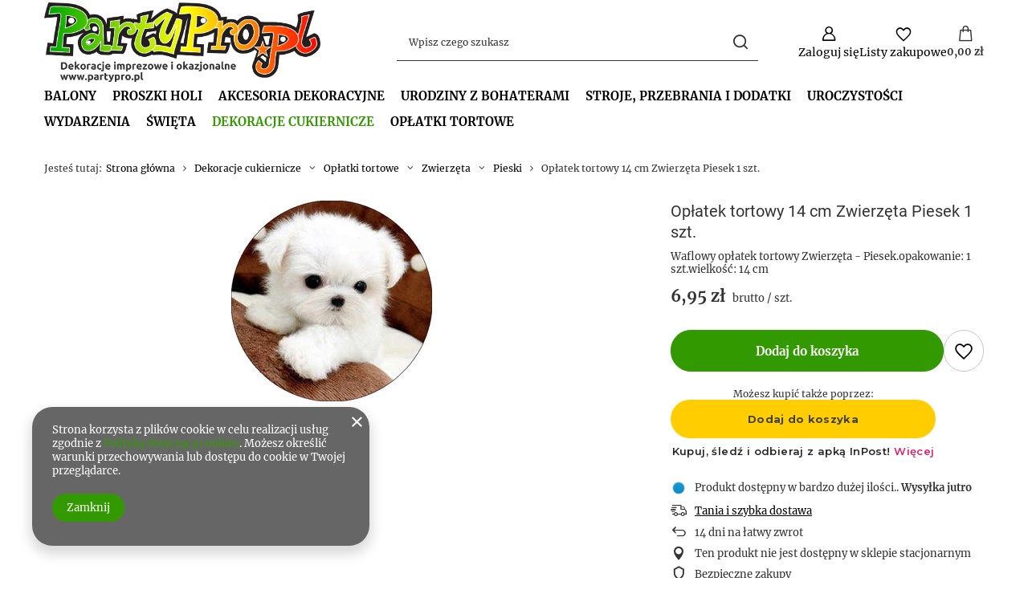

--- FILE ---
content_type: text/html; charset=utf-8
request_url: https://partypro.pl/product-pol-33352-Oplatek-tortowy-14-cm-Zwierzeta-Piesek-1-szt.html
body_size: 32169
content:
<!DOCTYPE html>
<html lang="pl" class="--vat --gross " ><head><link rel="preload" as="image" fetchpriority="high" href="/hpeciai/509a8a2337d9e69b1dc85930dac3777c/pol_pm_Oplatek-tortowy-14-cm-Zwierzeta-Piesek-1-szt-33352_1.jpg"><meta name="viewport" content="initial-scale = 1.0, maximum-scale = 5.0, width=device-width, viewport-fit=cover"><meta http-equiv="Content-Type" content="text/html; charset=utf-8"><meta http-equiv="X-UA-Compatible" content="IE=edge"><title>PartyPro.pl PHU IMAGE</title><meta name="keywords" content=""><meta name="description" content="PartyPro.pl PHU IMAGE"><link rel="icon" href="/gfx/pol/favicon.ico"><meta name="theme-color" content="#339900"><meta name="msapplication-navbutton-color" content="#339900"><meta name="apple-mobile-web-app-status-bar-style" content="#339900"><link rel="stylesheet" type="text/css" href="/gfx/pol/projector_style.css.gzip?r=1765442856"><style>
							#photos_slider[data-skeleton] .photos__link:before {
								padding-top: calc(min((250/250 * 100%), 250px));
							}
							@media (min-width: 979px) {.photos__slider[data-skeleton] .photos__figure:not(.--nav):first-child .photos__link {
								max-height: 250px;
							}}
						</style><script>var app_shop={urls:{prefix:'data="/gfx/'.replace('data="', '')+'pol/',graphql:'/graphql/v1/'},vars:{meta:{viewportContent:'initial-scale = 1.0, maximum-scale = 5.0, width=device-width, viewport-fit=cover'},priceType:'gross',priceTypeVat:true,productDeliveryTimeAndAvailabilityWithBasket:false,geoipCountryCode:'US',fairShopLogo: { enabled: false, image: '/gfx/standards/safe_light.svg'},currency:{id:'PLN',symbol:'zł',country:'pl',format:'###,##0.00',beforeValue:false,space:true,decimalSeparator:',',groupingSeparator:' '},language:{id:'pol',symbol:'pl',name:'Polski'},omnibus:{enabled:true,rebateCodeActivate:false,hidePercentageDiscounts:false,},},txt:{priceTypeText:' brutto',},fn:{},fnrun:{},files:[],graphql:{}};const getCookieByName=(name)=>{const value=`; ${document.cookie}`;const parts = value.split(`; ${name}=`);if(parts.length === 2) return parts.pop().split(';').shift();return false;};if(getCookieByName('freeeshipping_clicked')){document.documentElement.classList.remove('--freeShipping');}if(getCookieByName('rabateCode_clicked')){document.documentElement.classList.remove('--rabateCode');}function hideClosedBars(){const closedBarsArray=JSON.parse(localStorage.getItem('closedBars'))||[];if(closedBarsArray.length){const styleElement=document.createElement('style');styleElement.textContent=`${closedBarsArray.map((el)=>`#${el}`).join(',')}{display:none !important;}`;document.head.appendChild(styleElement);}}hideClosedBars();</script><meta name="robots" content="index,follow"><meta name="rating" content="general"><meta name="Author" content="PartyPro.pl PHU IMAGE na bazie IdoSell (www.idosell.com/shop).">
<!-- Begin LoginOptions html -->

<style>
#client_new_social .service_item[data-name="service_Apple"]:before, 
#cookie_login_social_more .service_item[data-name="service_Apple"]:before,
.oscop_contact .oscop_login__service[data-service="Apple"]:before {
    display: block;
    height: 2.6rem;
    content: url('/gfx/standards/apple.svg?r=1743165583');
}
.oscop_contact .oscop_login__service[data-service="Apple"]:before {
    height: auto;
    transform: scale(0.8);
}
#client_new_social .service_item[data-name="service_Apple"]:has(img.service_icon):before,
#cookie_login_social_more .service_item[data-name="service_Apple"]:has(img.service_icon):before,
.oscop_contact .oscop_login__service[data-service="Apple"]:has(img.service_icon):before {
    display: none;
}
</style>

<!-- End LoginOptions html -->

<!-- Open Graph -->
<meta property="og:type" content="website"><meta property="og:url" content="https://partypro.pl/product-pol-33352-Oplatek-tortowy-14-cm-Zwierzeta-Piesek-1-szt.html
"><meta property="og:title" content="Opłatek tortowy 14 cm Zwierzęta Piesek 1 szt."><meta property="og:description" content="Waflowy opłatek tortowy Zwierzęta - Piesek.opakowanie: 1 szt.wielkość: 14 cm"><meta property="og:site_name" content="PartyPro.pl PHU IMAGE"><meta property="og:locale" content="pl_PL"><meta property="og:image" content="https://partypro.pl/hpeciai/a4c74d9eecb680d8f2ecdb3ea79fa211/pol_pl_Oplatek-tortowy-14-cm-Zwierzeta-Piesek-1-szt-33352_1.jpg"><meta property="og:image:width" content="250"><meta property="og:image:height" content="250"><link rel="manifest" href="https://partypro.pl/data/include/pwa/1/manifest.json?t=3"><meta name="apple-mobile-web-app-capable" content="yes"><meta name="apple-mobile-web-app-status-bar-style" content="black"><meta name="apple-mobile-web-app-title" content="partypro.pl"><link rel="apple-touch-icon" href="/data/include/pwa/1/icon-128.png"><link rel="apple-touch-startup-image" href="/data/include/pwa/1/logo-512.png" /><meta name="msapplication-TileImage" content="/data/include/pwa/1/icon-144.png"><meta name="msapplication-TileColor" content="#2F3BA2"><meta name="msapplication-starturl" content="/"><script type="application/javascript">var _adblock = true;</script><script async src="/data/include/advertising.js"></script><script type="application/javascript">var statusPWA = {
                online: {
                    txt: "Połączono z internetem",
                    bg: "#5fa341"
                },
                offline: {
                    txt: "Brak połączenia z internetem",
                    bg: "#eb5467"
                }
            }</script><script async type="application/javascript" src="/ajax/js/pwa_online_bar.js?v=1&r=6"></script>
<!-- End Open Graph -->

<link rel="canonical" href="https://partypro.pl/product-pol-33352-Oplatek-tortowy-14-cm-Zwierzeta-Piesek-1-szt.html" />


<!-- Begin additional html or js -->


<!--1|1|1-->
<style>
.platnosci_54388 img {display: block; margin-top: 10px;}
.n57703_menu_top_links ul {width: 80%; height: 49px; overflow: hidden;}
</style>
<!--2|1|1-->
<script>window.$czater||(function(d,s){var z=$czater=function(c){z._.push(c)},$=z.s=d.createElement(s),e=d.getElementsByTagName(s)[0];z.set=function(o){z.set._.push(o)};z._=[];z.set._=[];$.async=!0;$.setAttribute('charset','utf-8');$.src='https://www.czater.pl/assets/modules/chat/js/chat.js?9';z.t=+new Date;z.tok="108b038bff62effc9e1e5b4fb3a2dac3ce462aaf";z.domain="https://www.czater.pl/";$.type='text/javascript';e.parentNode.insertBefore($,e)})(document,'script' );</script>

<!-- End additional html or js -->
                <script>
                if (window.ApplePaySession && window.ApplePaySession.canMakePayments()) {
                    var applePayAvailabilityExpires = new Date();
                    applePayAvailabilityExpires.setTime(applePayAvailabilityExpires.getTime() + 2592000000); //30 days
                    document.cookie = 'applePayAvailability=yes; expires=' + applePayAvailabilityExpires.toUTCString() + '; path=/;secure;'
                    var scriptAppleJs = document.createElement('script');
                    scriptAppleJs.src = "/ajax/js/apple.js?v=3";
                    if (document.readyState === "interactive" || document.readyState === "complete") {
                          document.body.append(scriptAppleJs);
                    } else {
                        document.addEventListener("DOMContentLoaded", () => {
                            document.body.append(scriptAppleJs);
                        });  
                    }
                } else {
                    document.cookie = 'applePayAvailability=no; path=/;secure;'
                }
                </script>
                <script>let paypalDate = new Date();
                    paypalDate.setTime(paypalDate.getTime() + 86400000);
                    document.cookie = 'payPalAvailability_PLN=-1; expires=' + paypalDate.getTime() + '; path=/; secure';
                </script><script src="/data/gzipFile/expressCheckout.js.gz"></script><script src="/inPost/inpostPayNew.js"></script></head><body><div id="container" class="projector_page container max-width-1200"><header class=" commercial_banner"><script class="ajaxLoad">app_shop.vars.vat_registered="true";app_shop.vars.currency_format="###,##0.00";app_shop.vars.currency_before_value=false;app_shop.vars.currency_space=true;app_shop.vars.symbol="zł";app_shop.vars.id="PLN";app_shop.vars.baseurl="http://partypro.pl/";app_shop.vars.sslurl="https://partypro.pl/";app_shop.vars.curr_url="%2Fproduct-pol-33352-Oplatek-tortowy-14-cm-Zwierzeta-Piesek-1-szt.html";var currency_decimal_separator=',';var currency_grouping_separator=' ';app_shop.vars.blacklist_extension=["exe","com","swf","js","php"];app_shop.vars.blacklist_mime=["application/javascript","application/octet-stream","message/http","text/javascript","application/x-deb","application/x-javascript","application/x-shockwave-flash","application/x-msdownload"];app_shop.urls.contact="/contact-pol.html";</script><div id="viewType" style="display:none"></div><div id="menu_skip" class="menu_skip"><a href="#layout" class="btn --outline --medium menu_skip__link --layout">Przejdź do zawartości strony</a><a href="#menu_categories" class="btn --outline --medium menu_skip__link --menu">Przejdź do kategorii</a></div><div id="logo" class="d-flex align-items-center" data-bg="/data/gfx/mask/pol/top_1_big.png"><a href="/" target="_self" aria-label="Logo sklepu"><img src="/data/gfx/mask/pol/logo_1_big.png" alt="www.PartyPro.pl" width="4434" height="1289"></a></div><form action="https://partypro.pl/search.php" method="get" id="menu_search" class="menu_search"><a href="#showSearchForm" class="menu_search__mobile" aria-label="Szukaj"></a><div class="menu_search__block"><div class="menu_search__item --input"><input class="menu_search__input" type="text" name="text" autocomplete="off" placeholder="Wpisz czego szukasz" aria-label="Wpisz czego szukasz"><button class="menu_search__submit" type="submit" aria-label="Szukaj"></button></div><div class="menu_search__item --results search_result"></div></div></form><div id="menu_top" class="menu_top"><div class="account_links"><a class="account_links__item" href="https://partypro.pl/login.php" aria-label="Zaloguj się"><span class="account_links__text --logged-out">Zaloguj się</span></a></div><div class="shopping_list_top hover__wrapper" data-empty="true"><a href="https://partypro.pl/pl/shoppinglist/" class="wishlist_link slt_link --empty" aria-label="Listy zakupowe"><span class="slt_link__text">Listy zakupowe</span></a><div class="slt_lists hover__element"><ul class="slt_lists__nav"><li class="slt_lists__nav_item" data-list_skeleton="true" data-list_id="true" data-shared="true"><a href="#" class="slt_lists__nav_link" data-list_href="true"><span class="slt_lists__nav_name" data-list_name="true"></span><span class="slt_lists__count" data-list_count="true">0</span></a></li><li class="slt_lists__nav_item --empty"><a class="slt_lists__nav_link --empty" href="https://partypro.pl/pl/shoppinglist/"><span class="slt_lists__nav_name" data-list_name="true">Lista zakupowa</span><span class="slt_lists__count" data-list_count="true">0</span></a></li></ul></div></div><div id="menu_basket" class="top_basket hover__wrapper --skeleton --mobile_hide"><a class="top_basket__sub" title="Przejdź do koszyka" href="/basketedit.php" aria-label="Wartość koszyka: 0,00 zł"><span class="badge badge-info"></span><strong class="top_basket__price">0,00 zł</strong></a><div class="top_basket__express_checkout_container"><express-checkout type="basket"></express-checkout></div><script>
        app_shop.vars.cache_html = true;
      </script><div class="top_basket__details hover__element --skeleton"><div class="top_basket__skeleton --name"></div><div class="top_basket__skeleton --product"></div><div class="top_basket__skeleton --product"></div><div class="top_basket__skeleton --product --last"></div><div class="top_basket__skeleton --sep"></div><div class="top_basket__skeleton --summary"></div></div></div><template id="top_basket_product"><div class="top_basket__product"><a class="top_basket__img" title=""><picture><source type="image/webp" srcset=""></source><img src="" alt=""></picture></a><a class="top_basket__link" title=""></a><div class="top_basket__prices"><span class="top_basket__price"></span><span class="top_basket__unit"></span><span class="top_basket__vat"></span></div></div></template><template id="top_basket_summary"><div class="top_basket__summary_shipping_free"><span class="top_basket__summary_label --freeshipping_limit">Do darmowej dostawy brakuje <span class="top_basket__summary_value"></span></span><span class="progress_bar"><span class="progress_bar__value"></span></span></div><div class="top_basket__summary_item --worth"><span class="top_basket__summary_label">Wartość zamówienia:</span><b class="top_basket__summary_value"></b></div><div class="top_basket__summary_item --shipping"><span class="top_basket__summary_label">Koszt przesyłki:</span><b class="top_basket__summary_value"></b></div><div class="top_basket__buttons"><a class="btn --solid --large" data-ec-class="btn --outline --large" title="Przejdź do koszyka" href="/basketedit.php">
        Przejdź do koszyka
      </a><div id="top_basket__express_checkout_placeholder"></div></div></template><template id="top_basket_details"><div class="top_basket__details hover__element"><div class="top_basket__details_sub"><div class="headline"><span class="headline__name">Twój koszyk (<span class="top_basket__count"></span>)</span></div><div class="top_basket__products"></div><div class="top_basket__summary"></div></div></div></template></div><nav id="menu_categories" class="wide" aria-label="Kategorie główne"><button type="button" class="navbar-toggler" aria-label="Menu"><i class="icon-reorder"></i></button><div class="navbar-collapse" id="menu_navbar"><ul class="navbar-nav mx-md-n2"><li class="nav-item"><span class="nav-link-wrapper"><a  href="/pol_n_BALONY-1317.html" target="_blank" title="BALONY" class="nav-link --l1 noevent" >BALONY</a><button class="nav-link-expand" type="button" aria-label="BALONY, Menu"></button></span><ul class="navbar-subnav"><li class="nav-header"><a href="#backLink" class="nav-header__backLink"><i class="icon-angle-left"></i></a><a  href="/pol_n_BALONY-1317.html" target="_blank" title="BALONY" class="nav-link --l1 noevent" >BALONY</a></li><li class="nav-item"><a  href="/pol_n_BALONY_BALONY-FOLIOWE-1318.html" target="_self" title="BALONY FOLIOWE" class="nav-link --l2" >BALONY FOLIOWE</a><ul class="navbar-subsubnav more"><li class="nav-header"><a href="#backLink" class="nav-header__backLink"><i class="icon-angle-left"></i></a><a  href="/pol_n_BALONY_BALONY-FOLIOWE-1318.html" target="_self" title="BALONY FOLIOWE" class="nav-link --l2" >BALONY FOLIOWE</a></li><li class="nav-item"><a  href="/pol_m_BALONY_BALONY-FOLIOWE_BALONY-URODZINOWE-1433.html" target="_self" title="BALONY URODZINOWE" class="nav-link --l3" >BALONY URODZINOWE</a></li><li class="nav-item"><a  href="/pol_m_BALONY_BALONY-FOLIOWE_BALONY-NA-PATYK-na-powietrze-1319.html" target="_self" title="BALONY NA PATYK (na powietrze)" class="nav-link --l3" >BALONY NA PATYK (na powietrze)</a></li><li class="nav-item"><a  href="/pol_m_BALONY_BALONY-FOLIOWE_BALONY-OKRAGLE-SERCA-GWIAZDKI-na-hel-i-powietrze-1320.html" target="_self" title="BALONY OKRĄGŁE, SERCA, GWIAZDKI (na hel i powietrze)" class="nav-link --l3" >BALONY OKRĄGŁE, SERCA, GWIAZDKI (na hel i powietrze)</a></li><li class="nav-item"><a  href="/pol_m_BALONY_BALONY-FOLIOWE_BALONY-KULE-1576.html" target="_self" title="BALONY KULE" class="nav-link --l3" >BALONY KULE</a></li><li class="nav-item"><a  href="/pol_m_BALONY_BALONY-FOLIOWE_BALONY-ROZNE-KSZTALTY-na-powietrze-1434.html" target="_self" title="BALONY RÓŻNE KSZTAŁTY (na powietrze)" class="nav-link --l3" >BALONY RÓŻNE KSZTAŁTY (na powietrze)</a></li><li class="nav-item"><a  href="/pol_m_BALONY_BALONY-FOLIOWE_BALONY-ROZNE-KSZTALTY-na-hel-i-powietrze-1321.html" target="_self" title="BALONY RÓŻNE KSZTAŁTY (na hel i powietrze)" class="nav-link --l3" >BALONY RÓŻNE KSZTAŁTY (na hel i powietrze)</a></li><li class="nav-item"><a  href="/pol_m_BALONY_BALONY-FOLIOWE_BALONY-NAPISY-na-powietrze-1322.html" target="_self" title="BALONY NAPISY (na powietrze)" class="nav-link --l3" >BALONY NAPISY (na powietrze)</a></li><li class="nav-item"><a  href="/pol_m_BALONY_BALONY-FOLIOWE_BALONY-CYFRY-na-powietrze-1323.html" target="_self" title="BALONY CYFRY (na powietrze)" class="nav-link --l3" >BALONY CYFRY (na powietrze)</a></li><li class="nav-item"><a  href="/pol_m_BALONY_BALONY-FOLIOWE_BALONY-CYFRY-DO-100-CM-na-hel-i-powietrze-1324.html" target="_self" title="BALONY CYFRY DO 100 CM (na hel i powietrze)" class="nav-link --l3" >BALONY CYFRY DO 100 CM (na hel i powietrze)</a></li><li class="nav-item"><a  href="/pol_m_BALONY_BALONY-FOLIOWE_BALONY-LITERY-na-powietrze-1326.html" target="_self" title="BALONY LITERY (na powietrze)" class="nav-link --l3" >BALONY LITERY (na powietrze)</a></li><li class="nav-item"><a  href="/pol_m_BALONY_BALONY-FOLIOWE_BALONY-CHODZACE-1551.html" target="_self" title="BALONY CHODZĄCE" class="nav-link --l3" >BALONY CHODZĄCE</a></li><li class="nav-item"><a  href="/pol_m_BALONY_BALONY-FOLIOWE_BALONY-STOJACE-na-powietrze-1588.html" target="_self" title="BALONY STOJĄCE (na powietrze)" class="nav-link --l3" >BALONY STOJĄCE (na powietrze)</a></li><li class="nav-item --extend"><a href="" class="nav-link --l3" txt_alt="- Zwiń">+ Rozwiń</a></li></ul></li><li class="nav-item"><a  href="/pol_n_BALONY_BALONY-LATEKSOWE-1327.html" target="_self" title="BALONY LATEKSOWE" class="nav-link --l2" >BALONY LATEKSOWE</a><ul class="navbar-subsubnav"><li class="nav-header"><a href="#backLink" class="nav-header__backLink"><i class="icon-angle-left"></i></a><a  href="/pol_n_BALONY_BALONY-LATEKSOWE-1327.html" target="_self" title="BALONY LATEKSOWE" class="nav-link --l2" >BALONY LATEKSOWE</a></li><li class="nav-item"><a  href="/pol_m_BALONY_BALONY-LATEKSOWE_5-klasyczne-1328.html" target="_self" title="5” klasyczne" class="nav-link --l3" >5” klasyczne</a></li><li class="nav-item"><a  href="/pol_m_BALONY_BALONY-LATEKSOWE_10-klasyczne-1329.html" target="_self" title="10” klasyczne" class="nav-link --l3" >10” klasyczne</a></li><li class="nav-item"><a  href="/pol_m_BALONY_BALONY-LATEKSOWE_11-klasyczne-1330.html" target="_self" title="11” klasyczne" class="nav-link --l3" >11” klasyczne</a></li><li class="nav-item"><a  href="/pol_m_BALONY_BALONY-LATEKSOWE_12-klasyczne-1331.html" target="_self" title="12” klasyczne" class="nav-link --l3" >12” klasyczne</a></li><li class="nav-item"><a  href="/pol_m_BALONY_BALONY-LATEKSOWE_14-klasyczne-1333.html" target="_self" title="14” klasyczne" class="nav-link --l3" >14” klasyczne</a></li><li class="nav-item"><a  href="/pol_m_BALONY_BALONY-LATEKSOWE_16-serca-ksztalty-1332.html" target="_self" title="16” serca, kształty" class="nav-link --l3" >16” serca, kształty</a></li><li class="nav-item"><a  href="/pol_m_BALONY_BALONY-LATEKSOWE_BALONY-MODELINY-1334.html" target="_self" title="BALONY MODELINY" class="nav-link --l3" >BALONY MODELINY</a></li><li class="nav-item"><a  href="/pol_n_BALONY_BALONY-LATEKSOWE_BALONY-Z-NADRUKIEM-1335.html" target="_self" title="BALONY Z NADRUKIEM" class="nav-link --l3" >BALONY Z NADRUKIEM</a></li><li class="nav-item"><a  href="/pol_m_BALONY_BALONY-LATEKSOWE_BALONY-KULE-1336.html" target="_self" title="BALONY KULE" class="nav-link --l3" >BALONY KULE</a></li><li class="nav-item"><a  href="/pol_m_BALONY_BALONY-LATEKSOWE_BALONY-Z-KONFETTI-1337.html" target="_self" title="BALONY Z KONFETTI" class="nav-link --l3" >BALONY Z KONFETTI</a></li></ul></li><li class="nav-item empty"><a  href="/pol_m_BALONY_ZESTAWY-BALONOWE-1471.html" target="_self" title="ZESTAWY BALONOWE" class="nav-link --l2" >ZESTAWY BALONOWE</a></li><li class="nav-item empty"><a  href="/pol_m_BALONY_FORMY-DO-BALONOW-1450.html" target="_self" title="FORMY DO BALONÓW" class="nav-link --l2" >FORMY DO BALONÓW</a></li><li class="nav-item empty"><a  href="/pol_m_BALONY_BUTLE-Z-HELEM-1438.html" target="_self" title="BUTLE Z HELEM" class="nav-link --l2" >BUTLE Z HELEM</a></li><li class="nav-item empty"><a  href="/pol_m_BALONY_WSTAZKI-DO-BALONOW-1436.html" target="_self" title="WSTĄŻKI DO BALONÓW" class="nav-link --l2" >WSTĄŻKI DO BALONÓW</a></li><li class="nav-item empty"><a  href="/pol_m_BALONY_CIEZARKI-1437.html" target="_self" title="CIĘŻARKI" class="nav-link --l2" >CIĘŻARKI</a></li><li class="nav-item empty"><a  href="/pol_m_BALONY_ZELE-USZCZELNIAJACE-1439.html" target="_self" title="ŻELE USZCZELNIAJĄCE" class="nav-link --l2" >ŻELE USZCZELNIAJĄCE</a></li><li class="nav-item empty"><a  href="/pol_m_BALONY_PATYCZKI-DO-BALONOW-1440.html" target="_self" title="PATYCZKI DO BALONÓW" class="nav-link --l2" >PATYCZKI DO BALONÓW</a></li><li class="nav-item empty"><a  href="/pol_m_BALONY_POMPKI-1441.html" target="_self" title="POMPKI" class="nav-link --l2" >POMPKI</a></li><li class="nav-item empty"><a  href="/pol_m_BALONY_STOJAKI-STELAZE-1442.html" target="_self" title="STOJAKI, STELAŻE" class="nav-link --l2" >STOJAKI, STELAŻE</a></li><li class="nav-item empty"><a  href="/pol_m_BALONY_AKCESORIA-DO-BALONOW-1443.html" target="_self" title="AKCESORIA DO BALONÓW" class="nav-link --l2" >AKCESORIA DO BALONÓW</a></li></ul></li><li class="nav-item"><span class="nav-link-wrapper"><a  href="/pol_m_PROSZKI-HOLI-1477.html" target="_self" title="PROSZKI HOLI" class="nav-link --l1" >PROSZKI HOLI</a></span></li><li class="nav-item"><span class="nav-link-wrapper"><a  href="/pol_n_Akcesoria-dekoracyjne-900.html" target="_self" title="Akcesoria dekoracyjne" class="nav-link --l1 noevent" >Akcesoria dekoracyjne</a><button class="nav-link-expand" type="button" aria-label="Akcesoria dekoracyjne, Menu"></button></span><ul class="navbar-subnav"><li class="nav-header"><a href="#backLink" class="nav-header__backLink"><i class="icon-angle-left"></i></a><a  href="/pol_n_Akcesoria-dekoracyjne-900.html" target="_self" title="Akcesoria dekoracyjne" class="nav-link --l1 noevent" >Akcesoria dekoracyjne</a></li><li class="nav-item"><a  href="/pol_n_Akcesoria-dekoracyjne_Artykuly-dekoracyjne-596.html" target="_self" title="Artykuły dekoracyjne" class="nav-link --l2" >Artykuły dekoracyjne</a><ul class="navbar-subsubnav more"><li class="nav-header"><a href="#backLink" class="nav-header__backLink"><i class="icon-angle-left"></i></a><a  href="/pol_n_Akcesoria-dekoracyjne_Artykuly-dekoracyjne-596.html" target="_self" title="Artykuły dekoracyjne" class="nav-link --l2" >Artykuły dekoracyjne</a></li><li class="nav-item"><a  href="/pol_m_Akcesoria-dekoracyjne_Artykuly-dekoracyjne_Akcesoria-598.html" target="_self" title="Akcesoria" class="nav-link --l3" >Akcesoria</a></li><li class="nav-item"><a  href="/pol_m_Akcesoria-dekoracyjne_Artykuly-dekoracyjne_Aplikacje-731.html" target="_self" title="Aplikacje" class="nav-link --l3" >Aplikacje</a></li><li class="nav-item"><a  href="/pol_m_Akcesoria-dekoracyjne_Artykuly-dekoracyjne_Bibula-599.html" target="_self" title="Bibuła" class="nav-link --l3" >Bibuła</a></li><li class="nav-item"><a  href="/pol_m_Akcesoria-dekoracyjne_Artykuly-dekoracyjne_Brokat-600.html" target="_self" title="Brokat" class="nav-link --l3" >Brokat</a></li><li class="nav-item"><a  href="/pol_m_Akcesoria-dekoracyjne_Artykuly-dekoracyjne_Cekiny-601.html" target="_self" title="Cekiny" class="nav-link --l3" >Cekiny</a></li><li class="nav-item"><a  href="/pol_m_Akcesoria-dekoracyjne_Artykuly-dekoracyjne_Celofan-602.html" target="_self" title="Celofan" class="nav-link --l3" >Celofan</a></li><li class="nav-item"><a  href="/pol_m_Akcesoria-dekoracyjne_Artykuly-dekoracyjne_Diamenty-733.html" target="_self" title="Diamenty" class="nav-link --l3" >Diamenty</a></li><li class="nav-item"><a  href="/pol_m_Akcesoria-dekoracyjne_Artykuly-dekoracyjne_Do-zlozenia-692.html" target="_self" title="Do złożenia" class="nav-link --l3" >Do złożenia</a></li><li class="nav-item"><a  href="/pol_m_Akcesoria-dekoracyjne_Artykuly-dekoracyjne_Drut-florystyczny-i-ozdobny-603.html" target="_self" title="Drut florystyczny i ozdobny" class="nav-link --l3" >Drut florystyczny i ozdobny</a></li><li class="nav-item"><a  href="/pol_m_Akcesoria-dekoracyjne_Artykuly-dekoracyjne_Farby-604.html" target="_self" title="Farby" class="nav-link --l3" >Farby</a></li><li class="nav-item"><a  href="/pol_m_Akcesoria-dekoracyjne_Artykuly-dekoracyjne_Filc-605.html" target="_self" title="Filc" class="nav-link --l3" >Filc</a></li><li class="nav-item"><a  href="/pol_m_Akcesoria-dekoracyjne_Artykuly-dekoracyjne_Flizelina-606.html" target="_self" title="Flizelina" class="nav-link --l3" >Flizelina</a></li><li class="nav-item"><a  href="/pol_m_Akcesoria-dekoracyjne_Artykuly-dekoracyjne_Folia-1448.html" target="_self" title="Folia" class="nav-link --l3" >Folia</a></li><li class="nav-item"><a  href="/pol_m_Akcesoria-dekoracyjne_Artykuly-dekoracyjne_Klamerki-608.html" target="_self" title="Klamerki" class="nav-link --l3" >Klamerki</a></li><li class="nav-item"><a  href="/pol_m_Akcesoria-dekoracyjne_Artykuly-dekoracyjne_Klej-609.html" target="_self" title="Klej" class="nav-link --l3" >Klej</a></li><li class="nav-item"><a  href="/pol_m_Akcesoria-dekoracyjne_Artykuly-dekoracyjne_Kokardy-610.html" target="_self" title="Kokardy" class="nav-link --l3" >Kokardy</a></li><li class="nav-item"><a  href="/pol_m_Akcesoria-dekoracyjne_Artykuly-dekoracyjne_Konfetti-611.html" target="_self" title="Konfetti" class="nav-link --l3" >Konfetti</a></li><li class="nav-item"><a  href="/pol_m_Akcesoria-dekoracyjne_Artykuly-dekoracyjne_Koraliki-612.html" target="_self" title="Koraliki" class="nav-link --l3" >Koraliki</a></li><li class="nav-item"><a  href="/pol_m_Akcesoria-dekoracyjne_Artykuly-dekoracyjne_Kreda-613.html" target="_self" title="Kreda" class="nav-link --l3" >Kreda</a></li><li class="nav-item"><a  href="/pol_m_Akcesoria-dekoracyjne_Artykuly-dekoracyjne_Kredki-614.html" target="_self" title="Kredki" class="nav-link --l3" >Kredki</a></li><li class="nav-item"><a  href="/pol_m_Akcesoria-dekoracyjne_Artykuly-dekoracyjne_Krepa-615.html" target="_self" title="Krepa" class="nav-link --l3" >Krepa</a></li><li class="nav-item"><a  href="/pol_m_Akcesoria-dekoracyjne_Artykuly-dekoracyjne_Krysztalki-616.html" target="_self" title="Kryształki" class="nav-link --l3" >Kryształki</a></li><li class="nav-item"><a  href="/pol_m_Akcesoria-dekoracyjne_Artykuly-dekoracyjne_Kwiaty-723.html" target="_self" title="Kwiaty" class="nav-link --l3" >Kwiaty</a></li><li class="nav-item"><a  href="/pol_m_Akcesoria-dekoracyjne_Artykuly-dekoracyjne_Organza-617.html" target="_self" title="Organza" class="nav-link --l3" >Organza</a></li><li class="nav-item"><a  href="/pol_m_Akcesoria-dekoracyjne_Artykuly-dekoracyjne_Perelki-618.html" target="_self" title="Perełki" class="nav-link --l3" >Perełki</a></li><li class="nav-item"><a  href="/pol_m_Akcesoria-dekoracyjne_Artykuly-dekoracyjne_Piorka-619.html" target="_self" title="Piórka" class="nav-link --l3" >Piórka</a></li><li class="nav-item"><a  href="/pol_m_Akcesoria-dekoracyjne_Artykuly-dekoracyjne_Sizal-Rafia-729.html" target="_self" title="Sizal/Rafia" class="nav-link --l3" >Sizal/Rafia</a></li><li class="nav-item"><a  href="/pol_m_Akcesoria-dekoracyjne_Artykuly-dekoracyjne_Styropian-620.html" target="_self" title="Styropian" class="nav-link --l3" >Styropian</a></li><li class="nav-item"><a  href="/pol_m_Akcesoria-dekoracyjne_Artykuly-dekoracyjne_Szpilki-718.html" target="_self" title="Szpilki" class="nav-link --l3" >Szpilki</a></li><li class="nav-item"><a  href="/pol_m_Akcesoria-dekoracyjne_Artykuly-dekoracyjne_Tasmy-622.html" target="_self" title="Taśmy" class="nav-link --l3" >Taśmy</a></li><li class="nav-item"><a  href="/pol_m_Akcesoria-dekoracyjne_Artykuly-dekoracyjne_Tiul-623.html" target="_self" title="Tiul" class="nav-link --l3" >Tiul</a></li><li class="nav-item"><a  href="/pol_m_Akcesoria-dekoracyjne_Artykuly-dekoracyjne_Welna-624.html" target="_self" title="Wełna" class="nav-link --l3" >Wełna</a></li><li class="nav-item"><a  href="/pol_m_Akcesoria-dekoracyjne_Artykuly-dekoracyjne_Wstazki-625.html" target="_self" title="Wstążki" class="nav-link --l3" >Wstążki</a></li><li class="nav-item --extend"><a href="" class="nav-link --l3" txt_alt="- Zwiń">+ Rozwiń</a></li></ul></li><li class="nav-item"><a  href="/pol_n_Akcesoria-dekoracyjne_Balony-597.html" target="_self" title="Balony" class="nav-link --l2" >Balony</a><ul class="navbar-subsubnav"><li class="nav-header"><a href="#backLink" class="nav-header__backLink"><i class="icon-angle-left"></i></a><a  href="/pol_n_Akcesoria-dekoracyjne_Balony-597.html" target="_self" title="Balony" class="nav-link --l2" >Balony</a></li><li class="nav-item"><a  href="/pol_m_Akcesoria-dekoracyjne_Balony_Akcesoria-626.html" target="_self" title="Akcesoria" class="nav-link --l3" >Akcesoria</a></li><li class="nav-item"><a  href="/pol_m_Akcesoria-dekoracyjne_Balony_Balony-foliowe-627.html" target="_self" title="Balony foliowe" class="nav-link --l3" >Balony foliowe</a></li><li class="nav-item"><a  href="/pol_m_Akcesoria-dekoracyjne_Balony_Balony-lateksowe-628.html" target="_self" title="Balony lateksowe" class="nav-link --l3" >Balony lateksowe</a></li><li class="nav-item"><a  href="/pol_m_Akcesoria-dekoracyjne_Balony_Balony-foliowe-na-tort-1295.html" target="_self" title="Balony foliowe na tort" class="nav-link --l3" >Balony foliowe na tort</a></li><li class="nav-item"><a  href="/pol_m_Akcesoria-dekoracyjne_Balony_Cyfry-1288.html" target="_self" title="Cyfry" class="nav-link --l3" >Cyfry</a></li><li class="nav-item"><a  href="/pol_m_Akcesoria-dekoracyjne_Balony_Litery-1289.html" target="_self" title="Litery" class="nav-link --l3" >Litery</a></li><li class="nav-item"><a  href="/pol_m_Akcesoria-dekoracyjne_Balony_Zestawy-696.html" target="_self" title="Zestawy" class="nav-link --l3" >Zestawy</a></li></ul></li><li class="nav-item empty"><a  href="/pol_m_Akcesoria-dekoracyjne_Banki-mydlane-629.html" target="_self" title="Bańki mydlane" class="nav-link --l2" >Bańki mydlane</a></li><li class="nav-item empty"><a  href="/pol_m_Akcesoria-dekoracyjne_Certyfikaty-i-dyplomy-631.html" target="_self" title="Certyfikaty i dyplomy" class="nav-link --l2" >Certyfikaty i dyplomy</a></li><li class="nav-item empty"><a  href="/pol_m_Akcesoria-dekoracyjne_Dekoracje-drzwi-632.html" target="_self" title="Dekoracje drzwi" class="nav-link --l2" >Dekoracje drzwi</a></li><li class="nav-item"><a  href="/pol_n_Akcesoria-dekoracyjne_Dekoracje-spozywcze-i-plastikowe-633.html" target="_self" title="Dekoracje spożywcze i plastikowe" class="nav-link --l2" >Dekoracje spożywcze i plastikowe</a><ul class="navbar-subsubnav"><li class="nav-header"><a href="#backLink" class="nav-header__backLink"><i class="icon-angle-left"></i></a><a  href="/pol_n_Akcesoria-dekoracyjne_Dekoracje-spozywcze-i-plastikowe-633.html" target="_self" title="Dekoracje spożywcze i plastikowe" class="nav-link --l2" >Dekoracje spożywcze i plastikowe</a></li><li class="nav-item"><a  href="/pol_m_Akcesoria-dekoracyjne_Dekoracje-spozywcze-i-plastikowe_Babeczkowe-akcesoria-636.html" target="_self" title="Babeczkowe akcesoria" class="nav-link --l3" >Babeczkowe akcesoria</a></li><li class="nav-item"><a  href="/pol_m_Akcesoria-dekoracyjne_Dekoracje-spozywcze-i-plastikowe_Dekoracje-tortu-635.html" target="_self" title="Dekoracje tortu" class="nav-link --l3" >Dekoracje tortu</a></li><li class="nav-item"><a  href="/pol_m_Akcesoria-dekoracyjne_Dekoracje-spozywcze-i-plastikowe_Dodatki-634.html" target="_self" title="Dodatki" class="nav-link --l3" >Dodatki</a></li></ul></li><li class="nav-item"><a  href="/pol_n_Akcesoria-dekoracyjne_Dekoracje-stolu-637.html" target="_self" title="Dekoracje stołu" class="nav-link --l2" >Dekoracje stołu</a><ul class="navbar-subsubnav more"><li class="nav-header"><a href="#backLink" class="nav-header__backLink"><i class="icon-angle-left"></i></a><a  href="/pol_n_Akcesoria-dekoracyjne_Dekoracje-stolu-637.html" target="_self" title="Dekoracje stołu" class="nav-link --l2" >Dekoracje stołu</a></li><li class="nav-item"><a  href="/pol_m_Akcesoria-dekoracyjne_Dekoracje-stolu_Dekoracje-638.html" target="_self" title="Dekoracje" class="nav-link --l3" >Dekoracje</a></li><li class="nav-item"><a  href="/pol_m_Akcesoria-dekoracyjne_Dekoracje-stolu_Kubeczki-i-szklanki-639.html" target="_self" title="Kubeczki i szklanki" class="nav-link --l3" >Kubeczki i szklanki</a></li><li class="nav-item"><a  href="/pol_m_Akcesoria-dekoracyjne_Dekoracje-stolu_Mieszadelka-640.html" target="_self" title="Mieszadełka" class="nav-link --l3" >Mieszadełka</a></li><li class="nav-item"><a  href="/pol_m_Akcesoria-dekoracyjne_Dekoracje-stolu_Obrusy-641.html" target="_self" title="Obrusy" class="nav-link --l3" >Obrusy</a></li><li class="nav-item"><a  href="/pol_m_Akcesoria-dekoracyjne_Dekoracje-stolu_Patyczki-642.html" target="_self" title="Patyczki" class="nav-link --l3" >Patyczki</a></li><li class="nav-item"><a  href="/pol_m_Akcesoria-dekoracyjne_Dekoracje-stolu_Serwetki-643.html" target="_self" title="Serwetki" class="nav-link --l3" >Serwetki</a></li><li class="nav-item"><a  href="/pol_m_Akcesoria-dekoracyjne_Dekoracje-stolu_Slomki-644.html" target="_self" title="Słomki" class="nav-link --l3" >Słomki</a></li><li class="nav-item"><a  href="/pol_m_Akcesoria-dekoracyjne_Dekoracje-stolu_Sztucce-645.html" target="_self" title="Sztućce" class="nav-link --l3" >Sztućce</a></li><li class="nav-item"><a  href="/pol_m_Akcesoria-dekoracyjne_Dekoracje-stolu_Talerzyki-646.html" target="_self" title="Talerzyki" class="nav-link --l3" >Talerzyki</a></li><li class="nav-item"><a  href="/pol_m_Akcesoria-dekoracyjne_Dekoracje-stolu_Wizytowki-700.html" target="_self" title="Wizytówki" class="nav-link --l3" >Wizytówki</a></li><li class="nav-item"><a  href="/pol_m_Akcesoria-dekoracyjne_Dekoracje-stolu_Zestawy-695.html" target="_self" title="Zestawy" class="nav-link --l3" >Zestawy</a></li><li class="nav-item --extend"><a href="" class="nav-link --l3" txt_alt="- Zwiń">+ Rozwiń</a></li></ul></li><li class="nav-item empty"><a  href="/pol_m_Akcesoria-dekoracyjne_Dekoracje-scienne-648.html" target="_self" title="Dekoracje ścienne" class="nav-link --l2" >Dekoracje ścienne</a></li><li class="nav-item empty"><a  href="/pol_m_Akcesoria-dekoracyjne_Dekoracje-wiszace-649.html" target="_self" title="Dekoracje wiszące" class="nav-link --l2" >Dekoracje wiszące</a></li><li class="nav-item empty"><a  href="/pol_m_Akcesoria-dekoracyjne_Dmuchance-652.html" target="_self" title="Dmuchańce" class="nav-link --l2" >Dmuchańce</a></li><li class="nav-item empty"><a  href="/pol_m_Akcesoria-dekoracyjne_Etykiety-653.html" target="_self" title="Etykiety" class="nav-link --l2" >Etykiety</a></li><li class="nav-item empty"><a  href="/pol_m_Akcesoria-dekoracyjne_Figurki-654.html" target="_self" title="Figurki" class="nav-link --l2" >Figurki</a></li><li class="nav-item empty"><a  href="/pol_m_Akcesoria-dekoracyjne_FONTANNA-TORTOWA-1573.html" target="_self" title="FONTANNA TORTOWA" class="nav-link --l2" >FONTANNA TORTOWA</a></li><li class="nav-item empty"><a  href="/pol_m_Akcesoria-dekoracyjne_Gry-655.html" target="_self" title="Gry" class="nav-link --l2" >Gry</a></li><li class="nav-item empty"><a  href="/pol_m_Akcesoria-dekoracyjne_Gwizdki-656.html" target="_self" title="Gwizdki" class="nav-link --l2" >Gwizdki</a></li><li class="nav-item empty"><a  href="/pol_m_Akcesoria-dekoracyjne_Karnety-kartki-okolicznosciowe-tuby-657.html" target="_self" title="Karnety, kartki okolicznościowe, tuby" class="nav-link --l2" >Karnety, kartki okolicznościowe, tuby</a></li><li class="nav-item empty"><a  href="/pol_m_Akcesoria-dekoracyjne_Kielichy-i-kieliszki-658.html" target="_self" title="Kielichy i kieliszki" class="nav-link --l2" >Kielichy i kieliszki</a></li><li class="nav-item empty"><a  href="/pol_m_Akcesoria-dekoracyjne_Konfetti-strzelajace-1444.html" target="_self" title="Konfetti strzelające" class="nav-link --l2" >Konfetti strzelające</a></li><li class="nav-item empty"><a  href="/pol_m_Akcesoria-dekoracyjne_Kolorowanki-694.html" target="_self" title="Kolorowanki" class="nav-link --l2" >Kolorowanki</a></li><li class="nav-item empty"><a  href="/pol_m_Akcesoria-dekoracyjne_Kotyliony-i-przypinki-659.html" target="_self" title="Kotyliony i przypinki" class="nav-link --l2" >Kotyliony i przypinki</a></li><li class="nav-item empty"><a  href="/pol_m_Akcesoria-dekoracyjne_Kurtyny-1447.html" target="_self" title="Kurtyny" class="nav-link --l2" >Kurtyny</a></li><li class="nav-item empty"><a  href="/pol_m_Akcesoria-dekoracyjne_Lampiony-661.html" target="_self" title="Lampiony" class="nav-link --l2" >Lampiony</a></li><li class="nav-item empty"><a  href="/pol_m_Akcesoria-dekoracyjne_Naklejki-668.html" target="_self" title="Naklejki" class="nav-link --l2" >Naklejki</a></li><li class="nav-item"><a  href="/pol_n_Akcesoria-dekoracyjne_Opakowania-671.html" target="_self" title="Opakowania" class="nav-link --l2" >Opakowania</a><ul class="navbar-subsubnav"><li class="nav-header"><a href="#backLink" class="nav-header__backLink"><i class="icon-angle-left"></i></a><a  href="/pol_n_Akcesoria-dekoracyjne_Opakowania-671.html" target="_self" title="Opakowania" class="nav-link --l2" >Opakowania</a></li><li class="nav-item"><a  href="/pol_m_Akcesoria-dekoracyjne_Opakowania_Pudelka-736.html" target="_self" title="Pudełka" class="nav-link --l3" >Pudełka</a></li><li class="nav-item"><a  href="/pol_m_Akcesoria-dekoracyjne_Opakowania_Torby-i-torebki-672.html" target="_self" title="Torby i torebki" class="nav-link --l3" >Torby i torebki</a></li><li class="nav-item"><a  href="/pol_m_Akcesoria-dekoracyjne_Opakowania_Worki-i-woreczki-673.html" target="_self" title="Worki i woreczki" class="nav-link --l3" >Worki i woreczki</a></li></ul></li><li class="nav-item empty"><a  href="/pol_m_Akcesoria-dekoracyjne_Pinata-677.html" target="_self" title="Pinata" class="nav-link --l2" >Pinata</a></li><li class="nav-item empty"><a  href="/pol_m_Akcesoria-dekoracyjne_Platki-roz-678.html" target="_self" title="Płatki róż" class="nav-link --l2" >Płatki róż</a></li><li class="nav-item empty"><a  href="/pol_m_Akcesoria-dekoracyjne_Poduszki-i-poduszeczki-679.html" target="_self" title="Poduszki i poduszeczki" class="nav-link --l2" >Poduszki i poduszeczki</a></li><li class="nav-item empty"><a  href="/pol_m_Akcesoria-dekoracyjne_Pompony-680.html" target="_self" title="Pompony" class="nav-link --l2" >Pompony</a></li><li class="nav-item empty"><a  href="/pol_m_Akcesoria-dekoracyjne_Stojaki-726.html" target="_self" title="Stojaki" class="nav-link --l2" >Stojaki</a></li><li class="nav-item"><a  href="/pol_n_Akcesoria-dekoracyjne_Dodatki-do-strojow-708.html" target="_self" title="Dodatki do strojów" class="nav-link --l2" >Dodatki do strojów</a><ul class="navbar-subsubnav more"><li class="nav-header"><a href="#backLink" class="nav-header__backLink"><i class="icon-angle-left"></i></a><a  href="/pol_n_Akcesoria-dekoracyjne_Dodatki-do-strojow-708.html" target="_self" title="Dodatki do strojów" class="nav-link --l2" >Dodatki do strojów</a></li><li class="nav-item"><a  href="/pol_m_Akcesoria-dekoracyjne_Dodatki-do-strojow_Akcesoria-711.html" target="_self" title="Akcesoria" class="nav-link --l3" >Akcesoria</a></li><li class="nav-item"><a  href="/pol_m_Akcesoria-dekoracyjne_Dodatki-do-strojow_Boa-740.html" target="_self" title="Boa" class="nav-link --l3" >Boa</a></li><li class="nav-item"><a  href="/pol_m_Akcesoria-dekoracyjne_Dodatki-do-strojow_Bransoletki-630.html" target="_self" title="Bransoletki" class="nav-link --l3" >Bransoletki</a></li><li class="nav-item"><a  href="/pol_m_Akcesoria-dekoracyjne_Dodatki-do-strojow_Czapeczki-urodzinowe-688.html" target="_self" title="Czapeczki urodzinowe" class="nav-link --l3" >Czapeczki urodzinowe</a></li><li class="nav-item"><a  href="/pol_m_Akcesoria-dekoracyjne_Dodatki-do-strojow_Farba-do-wlosow-1582.html" target="_self" title="Farba do włosów" class="nav-link --l3" >Farba do włosów</a></li><li class="nav-item"><a  href="/pol_m_Akcesoria-dekoracyjne_Dodatki-do-strojow_Korony-735.html" target="_self" title="Korony" class="nav-link --l3" >Korony</a></li><li class="nav-item"><a  href="/pol_m_Akcesoria-dekoracyjne_Dodatki-do-strojow_Krawaty-660.html" target="_self" title="Krawaty" class="nav-link --l3" >Krawaty</a></li><li class="nav-item"><a  href="/pol_m_Akcesoria-dekoracyjne_Dodatki-do-strojow_Maski-689.html" target="_self" title="Maski" class="nav-link --l3" >Maski</a></li><li class="nav-item"><a  href="/pol_m_Akcesoria-dekoracyjne_Dodatki-do-strojow_Muszki-897.html" target="_self" title="Muszki" class="nav-link --l3" >Muszki</a></li><li class="nav-item"><a  href="/pol_m_Akcesoria-dekoracyjne_Dodatki-do-strojow_Nakrycia-glowy-667.html" target="_self" title="Nakrycia głowy" class="nav-link --l3" >Nakrycia głowy</a></li><li class="nav-item"><a  href="/pol_m_Akcesoria-dekoracyjne_Dodatki-do-strojow_Naszyjniki-669.html" target="_self" title="Naszyjniki" class="nav-link --l3" >Naszyjniki</a></li><li class="nav-item"><a  href="/pol_m_Akcesoria-dekoracyjne_Dodatki-do-strojow_Okulary-670.html" target="_self" title="Okulary" class="nav-link --l3" >Okulary</a></li><li class="nav-item"><a  href="/pol_m_Akcesoria-dekoracyjne_Dodatki-do-strojow_Opaski-675.html" target="_self" title="Opaski" class="nav-link --l3" >Opaski</a></li><li class="nav-item"><a  href="/pol_m_Akcesoria-dekoracyjne_Dodatki-do-strojow_Peruki-739.html" target="_self" title="Peruki" class="nav-link --l3" >Peruki</a></li><li class="nav-item --extend"><a href="" class="nav-link --l3" txt_alt="- Zwiń">+ Rozwiń</a></li></ul></li><li class="nav-item empty"><a  href="/pol_m_Akcesoria-dekoracyjne_Swiece-swieczniki-fontanny-681.html" target="_self" title="Świece, świeczniki, fontanny" class="nav-link --l2" >Świece, świeczniki, fontanny</a></li><li class="nav-item empty"><a  href="/pol_m_Akcesoria-dekoracyjne_Tablice-i-tabliczki-697.html" target="_self" title="Tablice i tabliczki" class="nav-link --l2" >Tablice i tabliczki</a></li><li class="nav-item empty"><a  href="/pol_m_Akcesoria-dekoracyjne_Tekstylia-szkolne-1164.html" target="_self" title="Tekstylia szkolne" class="nav-link --l2" >Tekstylia szkolne</a></li><li class="nav-item empty"><a  href="/pol_m_Akcesoria-dekoracyjne_Trabki-682.html" target="_self" title="Trąbki" class="nav-link --l2" >Trąbki</a></li><li class="nav-item empty"><a  href="/pol_m_Akcesoria-dekoracyjne_Zaproszenia-684.html" target="_self" title="Zaproszenia" class="nav-link --l2" >Zaproszenia</a></li><li class="nav-item empty"><a  href="/pol_m_Akcesoria-dekoracyjne_Zawieszki-687.html" target="_self" title="Zawieszki" class="nav-link --l2" >Zawieszki</a></li><li class="nav-item empty"><a  href="/pol_m_Akcesoria-dekoracyjne_Zimne-ognie-1446.html" target="_self" title="Zimne ognie" class="nav-link --l2" >Zimne ognie</a></li></ul></li><li class="nav-item"><span class="nav-link-wrapper"><a  href="/pol_n_Urodziny-z-bohaterami-913.html" target="_self" title="Urodziny z bohaterami" class="nav-link --l1 noevent" >Urodziny z bohaterami</a><button class="nav-link-expand" type="button" aria-label="Urodziny z bohaterami, Menu"></button></span><ul class="navbar-subnav"><li class="nav-header"><a href="#backLink" class="nav-header__backLink"><i class="icon-angle-left"></i></a><a  href="/pol_n_Urodziny-z-bohaterami-913.html" target="_self" title="Urodziny z bohaterami" class="nav-link --l1 noevent" >Urodziny z bohaterami</a></li><li class="nav-item empty"><a  href="/pol_m_Urodziny-z-bohaterami_Angry-Birds-914.html" target="_self" title="Angry Birds" class="nav-link --l2" >Angry Birds</a></li><li class="nav-item empty"><a  href="/pol_m_Urodziny-z-bohaterami_Avengers-1124.html" target="_self" title="Avengers" class="nav-link --l2" >Avengers</a></li><li class="nav-item empty"><a  href="/pol_m_Urodziny-z-bohaterami_Barbie-929.html" target="_self" title="Barbie" class="nav-link --l2" >Barbie</a></li><li class="nav-item empty"><a  href="/pol_m_Urodziny-z-bohaterami_Batman-1063.html" target="_self" title="Batman" class="nav-link --l2" >Batman</a></li><li class="nav-item empty"><a  href="/pol_m_Urodziny-z-bohaterami_Bing-1299.html" target="_self" title="Bing" class="nav-link --l2" >Bing</a></li><li class="nav-item empty"><a  href="/pol_m_Urodziny-z-bohaterami_Blaze-i-Mega-Maszyny-1146.html" target="_self" title="Blaze i Mega Maszyny" class="nav-link --l2" >Blaze i Mega Maszyny</a></li><li class="nav-item empty"><a  href="/pol_m_Urodziny-z-bohaterami_Blues-Clues-Blue-Pies-1457.html" target="_self" title="Blue's Clues - Blue Pies" class="nav-link --l2" >Blue's Clues - Blue Pies</a></li><li class="nav-item empty"><a  href="/pol_m_Urodziny-z-bohaterami_Bluey-Pies-1378.html" target="_self" title="Bluey Pies" class="nav-link --l2" >Bluey Pies</a></li><li class="nav-item empty"><a  href="/pol_m_Urodziny-z-bohaterami_Bob-Budowniczy-1050.html" target="_self" title="Bob Budowniczy" class="nav-link --l2" >Bob Budowniczy</a></li><li class="nav-item empty"><a  href="/pol_m_Urodziny-z-bohaterami_Cars-Auta-1007.html" target="_self" title="Cars - Auta" class="nav-link --l2" >Cars - Auta</a></li><li class="nav-item empty"><a  href="/pol_m_Urodziny-z-bohaterami_CYRK-KLAUNI-1474.html" target="_self" title="CYRK - KLAUNI" class="nav-link --l2" >CYRK - KLAUNI</a></li><li class="nav-item empty"><a  href="/pol_m_Urodziny-z-bohaterami_Dinozaury-1455.html" target="_self" title="Dinozaury" class="nav-link --l2" >Dinozaury</a></li><li class="nav-item empty"><a  href="/pol_m_Urodziny-z-bohaterami_Dora-1086.html" target="_self" title="Dora" class="nav-link --l2" >Dora</a></li><li class="nav-item empty"><a  href="/pol_m_Urodziny-z-bohaterami_FC-Barcelona-1570.html" target="_self" title="FC Barcelona" class="nav-link --l2" >FC Barcelona</a></li><li class="nav-item empty"><a  href="/pol_m_Urodziny-z-bohaterami_Filly-931.html" target="_self" title="Filly" class="nav-link --l2" >Filly</a></li><li class="nav-item empty"><a  href="/pol_m_Urodziny-z-bohaterami_Frozen-Kraina-Lodu-1120.html" target="_self" title="Frozen - Kraina Lodu" class="nav-link --l2" >Frozen - Kraina Lodu</a></li><li class="nav-item empty"><a  href="/pol_m_Urodziny-z-bohaterami_Furby-1108.html" target="_self" title="Furby" class="nav-link --l2" >Furby</a></li><li class="nav-item empty"><a  href="/pol_m_Urodziny-z-bohaterami_Gry-komputerowe-1458.html" target="_self" title="Gry komputerowe" class="nav-link --l2" >Gry komputerowe</a></li><li class="nav-item empty"><a  href="/pol_m_Urodziny-z-bohaterami_Harry-Potter-1456.html" target="_self" title="Harry Potter" class="nav-link --l2" >Harry Potter</a></li><li class="nav-item empty"><a  href="/pol_m_Urodziny-z-bohaterami_Hatchimals-1283.html" target="_self" title="Hatchimals" class="nav-link --l2" >Hatchimals</a></li><li class="nav-item empty"><a  href="/pol_m_Urodziny-z-bohaterami_HAWAJSKIE-PARTY-1563.html" target="_self" title="HAWAJSKIE PARTY" class="nav-link --l2" >HAWAJSKIE PARTY</a></li><li class="nav-item empty"><a  href="/pol_m_Urodziny-z-bohaterami_Hello-Kitty-998.html" target="_self" title="Hello Kitty" class="nav-link --l2" >Hello Kitty</a></li><li class="nav-item empty"><a  href="/pol_m_Urodziny-z-bohaterami_Henio-Tulistworek-1116.html" target="_self" title="Henio Tulistworek" class="nav-link --l2" >Henio Tulistworek</a></li><li class="nav-item empty"><a  href="/pol_m_Urodziny-z-bohaterami_Jake-i-Piraci-1094.html" target="_self" title="Jake i Piraci" class="nav-link --l2" >Jake i Piraci</a></li><li class="nav-item empty"><a  href="/pol_m_Urodziny-z-bohaterami_Jednorozec-1290.html" target="_self" title="Jednorożec" class="nav-link --l2" >Jednorożec</a></li><li class="nav-item empty"><a  href="/pol_m_Urodziny-z-bohaterami_Jej-Wysokosc-Zosia-1114.html" target="_self" title="Jej Wysokość Zosia" class="nav-link --l2" >Jej Wysokość Zosia</a></li><li class="nav-item empty"><a  href="/pol_m_Urodziny-z-bohaterami_Kapibara-1568.html" target="_self" title="Kapibara" class="nav-link --l2" >Kapibara</a></li><li class="nav-item empty"><a  href="/pol_m_Urodziny-z-bohaterami_Kicia-Kocia-1377.html" target="_self" title="Kicia Kocia" class="nav-link --l2" >Kicia Kocia</a></li><li class="nav-item empty"><a  href="/pol_m_Urodziny-z-bohaterami_KLOCKI-LEGO-1577.html" target="_self" title="KLOCKI LEGO" class="nav-link --l2" >KLOCKI LEGO</a></li><li class="nav-item empty"><a  href="/pol_m_Urodziny-z-bohaterami_Koci-Domek-Gabi-Gabby-039-s-Dollhouse-1459.html" target="_self" title="Koci Domek Gabi - Gabby&amp;amp;#039;s Dollhouse" class="nav-link --l2" >Koci Domek Gabi - Gabby&amp;#039;s Dollhouse</a></li><li class="nav-item empty"><a  href="/pol_m_Urodziny-z-bohaterami_Kotki-1385.html" target="_self" title="Kotki" class="nav-link --l2" >Kotki</a></li><li class="nav-item empty"><a  href="/pol_m_Urodziny-z-bohaterami_Konie-1387.html" target="_self" title="Konie" class="nav-link --l2" >Konie</a></li><li class="nav-item empty"><a  href="/pol_m_Urodziny-z-bohaterami_Kubus-Puchatek-927.html" target="_self" title="Kubuś Puchatek" class="nav-link --l2" >Kubuś Puchatek</a></li><li class="nav-item empty"><a  href="/pol_m_Urodziny-z-bohaterami_KUROMI-1574.html" target="_self" title="KUROMI" class="nav-link --l2" >KUROMI</a></li><li class="nav-item empty"><a  href="/pol_m_Urodziny-z-bohaterami_Kwiatowe-Wrozki-1042.html" target="_self" title="Kwiatowe Wróżki" class="nav-link --l2" >Kwiatowe Wróżki</a></li><li class="nav-item empty"><a  href="/pol_m_Urodziny-z-bohaterami_Kosmos-1476.html" target="_self" title="Kosmos" class="nav-link --l2" >Kosmos</a></li><li class="nav-item empty"><a  href="/pol_m_Urodziny-z-bohaterami_Labubu-1569.html" target="_self" title="Labubu" class="nav-link --l2" >Labubu</a></li><li class="nav-item empty"><a  href="/pol_m_Urodziny-z-bohaterami_Lego-Ninjago-1223.html" target="_self" title="Lego Ninjago" class="nav-link --l2" >Lego Ninjago</a></li><li class="nav-item empty"><a  href="/pol_m_Urodziny-z-bohaterami_Littlest-Pet-Shop-1112.html" target="_self" title="Littlest Pet Shop" class="nav-link --l2" >Littlest Pet Shop</a></li><li class="nav-item empty"><a  href="/pol_m_Urodziny-z-bohaterami_Mia-and-Me-934.html" target="_self" title="Mia and Me" class="nav-link --l2" >Mia and Me</a></li><li class="nav-item empty"><a  href="/pol_m_Urodziny-z-bohaterami_Minecraft-1553.html" target="_self" title="Minecraft" class="nav-link --l2" >Minecraft</a></li><li class="nav-item empty"><a  href="/pol_m_Urodziny-z-bohaterami_Minionki-1126.html" target="_self" title="Minionki" class="nav-link --l2" >Minionki</a></li><li class="nav-item empty"><a  href="/pol_m_Urodziny-z-bohaterami_Miraculum-Biedronka-i-Czarny-Kot-1286.html" target="_self" title="Miraculum - Biedronka i Czarny Kot" class="nav-link --l2" >Miraculum - Biedronka i Czarny Kot</a></li><li class="nav-item empty"><a  href="/pol_m_Urodziny-z-bohaterami_Monster-High-1059.html" target="_self" title="Monster High" class="nav-link --l2" >Monster High</a></li><li class="nav-item empty"><a  href="/pol_m_Urodziny-z-bohaterami_Morski-Swiat-1464.html" target="_self" title="Morski Świat" class="nav-link --l2" >Morski Świat</a></li><li class="nav-item empty"><a  href="/pol_m_Urodziny-z-bohaterami_My-Little-Pony-1074.html" target="_self" title="My Little Pony" class="nav-link --l2" >My Little Pony</a></li><li class="nav-item empty"><a  href="/pol_m_Urodziny-z-bohaterami_Myszka-Mickey-i-Minnie-1024.html" target="_self" title="Myszka Mickey i Minnie" class="nav-link --l2" >Myszka Mickey i Minnie</a></li><li class="nav-item empty"><a  href="/pol_m_Urodziny-z-bohaterami_NINJAGO-1575.html" target="_self" title="NINJAGO" class="nav-link --l2" >NINJAGO</a></li><li class="nav-item empty"><a  href="/pol_m_Urodziny-z-bohaterami_Paw-Patrol-Psi-Patrol-1128.html" target="_self" title="Paw Patrol - Psi Patrol" class="nav-link --l2" >Paw Patrol - Psi Patrol</a></li><li class="nav-item empty"><a  href="/pol_m_Urodziny-z-bohaterami_Pieski-1386.html" target="_self" title="Pieski" class="nav-link --l2" >Pieski</a></li><li class="nav-item empty"><a  href="/pol_m_Urodziny-z-bohaterami_Pilka-Nozna-1379.html" target="_self" title="Piłka Nożna" class="nav-link --l2" >Piłka Nożna</a></li><li class="nav-item empty"><a  href="/pol_m_Urodziny-z-bohaterami_Piraci-1461.html" target="_self" title="Piraci" class="nav-link --l2" >Piraci</a></li><li class="nav-item empty"><a  href="/pol_m_Urodziny-z-bohaterami_Planes-Samoloty-1082.html" target="_self" title="Planes - Samoloty" class="nav-link --l2" >Planes - Samoloty</a></li><li class="nav-item empty"><a  href="/pol_m_Urodziny-z-bohaterami_Pokemon-1463.html" target="_self" title="Pokemon" class="nav-link --l2" >Pokemon</a></li><li class="nav-item empty"><a  href="/pol_m_Urodziny-z-bohaterami_Policja-1554.html" target="_self" title="Policja" class="nav-link --l2" >Policja</a></li><li class="nav-item empty"><a  href="/pol_m_Urodziny-z-bohaterami_Princess-Ksiezniczki-1005.html" target="_self" title="Princess - Księżniczki" class="nav-link --l2" >Princess - Księżniczki</a></li><li class="nav-item empty"><a  href="/pol_m_Urodziny-z-bohaterami_Pszczolka-Maja-1068.html" target="_self" title="Pszczółka Maja" class="nav-link --l2" >Pszczółka Maja</a></li><li class="nav-item empty"><a  href="/pol_m_Urodziny-z-bohaterami_Rockowe-Piratki-1105.html" target="_self" title="Rockowe Piratki" class="nav-link --l2" >Rockowe Piratki</a></li><li class="nav-item empty"><a  href="/pol_m_Urodziny-z-bohaterami_Safiras-1292.html" target="_self" title="Safiras" class="nav-link --l2" >Safiras</a></li><li class="nav-item empty"><a  href="/pol_m_Urodziny-z-bohaterami_SAMOCHODY-MASZYNY-BUDOWLANE-1466.html" target="_self" title="SAMOCHODY, MASZYNY BUDOWLANE" class="nav-link --l2" >SAMOCHODY, MASZYNY BUDOWLANE</a></li><li class="nav-item empty"><a  href="/pol_m_Urodziny-z-bohaterami_Samoloty-1561.html" target="_self" title="Samoloty" class="nav-link --l2" >Samoloty</a></li><li class="nav-item empty"><a  href="/pol_m_Urodziny-z-bohaterami_Shimmer-i-Shine-1221.html" target="_self" title="Shimmer i Shine" class="nav-link --l2" >Shimmer i Shine</a></li><li class="nav-item empty"><a  href="/pol_m_Urodziny-z-bohaterami_Smerfy-1032.html" target="_self" title="Smerfy" class="nav-link --l2" >Smerfy</a></li><li class="nav-item empty"><a  href="/pol_m_Urodziny-z-bohaterami_Sonic-1571.html" target="_self" title="Sonic" class="nav-link --l2" >Sonic</a></li><li class="nav-item empty"><a  href="/pol_m_Urodziny-z-bohaterami_Spiderman-1030.html" target="_self" title="Spiderman" class="nav-link --l2" >Spiderman</a></li><li class="nav-item empty"><a  href="/pol_m_Urodziny-z-bohaterami_SpongeBob-1089.html" target="_self" title="SpongeBob" class="nav-link --l2" >SpongeBob</a></li><li class="nav-item empty"><a  href="/pol_m_Urodziny-z-bohaterami_Star-Wars-1072.html" target="_self" title="Star Wars" class="nav-link --l2" >Star Wars</a></li><li class="nav-item empty"><a  href="/pol_m_Urodziny-z-bohaterami_Stitch-1557.html" target="_self" title="Stitch" class="nav-link --l2" >Stitch</a></li><li class="nav-item empty"><a  href="/pol_m_Urodziny-z-bohaterami_Straz-Pozarna-1465.html" target="_self" title="Straż Pożarna" class="nav-link --l2" >Straż Pożarna</a></li><li class="nav-item empty"><a  href="/pol_m_Urodziny-z-bohaterami_Strazak-Sam-1122.html" target="_self" title="Strażak Sam" class="nav-link --l2" >Strażak Sam</a></li><li class="nav-item empty"><a  href="/pol_m_Urodziny-z-bohaterami_Superman-1096.html" target="_self" title="Superman" class="nav-link --l2" >Superman</a></li><li class="nav-item empty"><a  href="/pol_m_Urodziny-z-bohaterami_Syrenka-Ariel-1460.html" target="_self" title="Syrenka Ariel" class="nav-link --l2" >Syrenka Ariel</a></li><li class="nav-item empty"><a  href="/pol_m_Urodziny-z-bohaterami_Syrenka-Be-a-Mermaid-1291.html" target="_self" title="Syrenka  - Be a Mermaid" class="nav-link --l2" >Syrenka  - Be a Mermaid</a></li><li class="nav-item empty"><a  href="/pol_m_Urodziny-z-bohaterami_Swinka-Peppa-1103.html" target="_self" title="Świnka Peppa" class="nav-link --l2" >Świnka Peppa</a></li><li class="nav-item empty"><a  href="/pol_m_Urodziny-z-bohaterami_Tom-i-Jerry-1130.html" target="_self" title="Tom i Jerry" class="nav-link --l2" >Tom i Jerry</a></li><li class="nav-item empty"><a  href="/pol_m_Urodziny-z-bohaterami_Tomek-i-Przyjaciele-1045.html" target="_self" title="Tomek i Przyjaciele" class="nav-link --l2" >Tomek i Przyjaciele</a></li><li class="nav-item empty"><a  href="/pol_m_Urodziny-z-bohaterami_Transformers-1076.html" target="_self" title="Transformers" class="nav-link --l2" >Transformers</a></li><li class="nav-item empty"><a  href="/pol_m_Urodziny-z-bohaterami_Trolls-Trolle-1165.html" target="_self" title="Trolls - Trolle" class="nav-link --l2" >Trolls - Trolle</a></li><li class="nav-item empty"><a  href="/pol_m_Urodziny-z-bohaterami_Truskawkowa-Panienka-1098.html" target="_self" title="Truskawkowa Panienka" class="nav-link --l2" >Truskawkowa Panienka</a></li><li class="nav-item empty"><a  href="/pol_m_Urodziny-z-bohaterami_Witch-1084.html" target="_self" title="Witch" class="nav-link --l2" >Witch</a></li><li class="nav-item empty"><a  href="/pol_m_Urodziny-z-bohaterami_Wojownicze-Zolwie-Ninja-1109.html" target="_self" title="Wojownicze Żółwie Ninja" class="nav-link --l2" >Wojownicze Żółwie Ninja</a></li><li class="nav-item empty"><a  href="/pol_m_Urodziny-z-bohaterami_WOJSKO-MORO-MILITARIA-1473.html" target="_self" title="WOJSKO, MORO, MILITARIA" class="nav-link --l2" >WOJSKO, MORO, MILITARIA</a></li><li class="nav-item empty"><a  href="/pol_m_Urodziny-z-bohaterami_WROZKI-CZARODZIEJKI-1472.html" target="_self" title="WRÓŻKI / CZARODZIEJKI" class="nav-link --l2" >WRÓŻKI / CZARODZIEJKI</a></li><li class="nav-item empty"><a  href="/pol_m_Urodziny-z-bohaterami_Vaiana-Moana-1562.html" target="_self" title="Vaiana - Moana" class="nav-link --l2" >Vaiana - Moana</a></li><li class="nav-item empty"><a  href="/pol_m_Urodziny-z-bohaterami_Violetta-1101.html" target="_self" title="Violetta" class="nav-link --l2" >Violetta</a></li><li class="nav-item empty"><a  href="/pol_m_Urodziny-z-bohaterami_Zwierzeta-1462.html" target="_self" title="Zwierzęta" class="nav-link --l2" >Zwierzęta</a></li><li class="nav-item empty"><a  href="/pol_m_Urodziny-z-bohaterami_SPIDEY-1578.html" target="_self" title="SPIDEY" class="nav-link --l2" >SPIDEY</a></li><li class="nav-item empty"><a  href="/pol_m_Urodziny-z-bohaterami_Masha-i-Niedzwiedz-1579.html" target="_self" title="Masha i Niedźwiedź" class="nav-link --l2" >Masha i Niedźwiedź</a></li></ul></li><li class="nav-item"><span class="nav-link-wrapper"><a  href="/pol_n_Stroje-przebrania-i-dodatki-1156.html" target="_self" title="Stroje, przebrania i dodatki" class="nav-link --l1 noevent" >Stroje, przebrania i dodatki</a><button class="nav-link-expand" type="button" aria-label="Stroje, przebrania i dodatki, Menu"></button></span><ul class="navbar-subnav"><li class="nav-header"><a href="#backLink" class="nav-header__backLink"><i class="icon-angle-left"></i></a><a  href="/pol_n_Stroje-przebrania-i-dodatki-1156.html" target="_self" title="Stroje, przebrania i dodatki" class="nav-link --l1 noevent" >Stroje, przebrania i dodatki</a></li><li class="nav-item empty"><a  href="/pol_m_Stroje-przebrania-i-dodatki_Dziewczece-1157.html" target="_self" title="Dziewczęce" class="nav-link --l2" >Dziewczęce</a></li><li class="nav-item empty"><a  href="/pol_m_Stroje-przebrania-i-dodatki_Chlopiece-1158.html" target="_self" title="Chłopięce" class="nav-link --l2" >Chłopięce</a></li><li class="nav-item empty"><a  href="/pol_m_Stroje-przebrania-i-dodatki_STROJE-DZIECIECE-ZWIERZATKA-1589.html" target="_self" title="STROJE DZIECIĘCE - ZWIERZĄTKA" class="nav-link --l2" >STROJE DZIECIĘCE - ZWIERZĄTKA</a></li><li class="nav-item empty"><a  href="/pol_m_Stroje-przebrania-i-dodatki_Damskie-1159.html" target="_self" title="Damskie" class="nav-link --l2" >Damskie</a></li><li class="nav-item empty"><a  href="/pol_m_Stroje-przebrania-i-dodatki_Meskie-1160.html" target="_self" title="Męskie" class="nav-link --l2" >Męskie</a></li><li class="nav-item empty"><a  href="/pol_m_Stroje-przebrania-i-dodatki_Niemowlece-1162.html" target="_self" title="Niemowlęce" class="nav-link --l2" >Niemowlęce</a></li><li class="nav-item empty"><a  href="/pol_m_Stroje-przebrania-i-dodatki_Uniwersalne-1161.html" target="_self" title="Uniwersalne" class="nav-link --l2" >Uniwersalne</a></li><li class="nav-item empty"><a  href="/pol_m_Stroje-przebrania-i-dodatki_Dla-psow-1222.html" target="_self" title="Dla psów" class="nav-link --l2" >Dla psów</a></li><li class="nav-item empty"><a  href="/pol_m_Stroje-przebrania-i-dodatki_Charakteryzacja-1584.html" target="_self" title="Charakteryzacja" class="nav-link --l2" >Charakteryzacja</a></li><li class="nav-item empty"><a  href="/pol_m_Stroje-przebrania-i-dodatki_Farby-do-wlosow-1583.html" target="_self" title="Farby do włosów" class="nav-link --l2" >Farby do włosów</a></li><li class="nav-item empty"><a  href="/pol_m_Stroje-przebrania-i-dodatki_Soczewki-kontaktowe-1585.html" target="_self" title="Soczewki kontaktowe" class="nav-link --l2" >Soczewki kontaktowe</a></li></ul></li><li class="nav-item"><span class="nav-link-wrapper"><a  href="/pol_n_Uroczystosci-909.html" target="_self" title="Uroczystości" class="nav-link --l1 noevent" >Uroczystości</a><button class="nav-link-expand" type="button" aria-label="Uroczystości, Menu"></button></span><ul class="navbar-subnav"><li class="nav-header"><a href="#backLink" class="nav-header__backLink"><i class="icon-angle-left"></i></a><a  href="/pol_n_Uroczystosci-909.html" target="_self" title="Uroczystości" class="nav-link --l1 noevent" >Uroczystości</a></li><li class="nav-item"><a  href="/pol_n_Uroczystosci_Urodziny-Dzieci-910.html" target="_self" title="Urodziny Dzieci" class="nav-link --l2" >Urodziny Dzieci</a><ul class="navbar-subsubnav"><li class="nav-header"><a href="#backLink" class="nav-header__backLink"><i class="icon-angle-left"></i></a><a  href="/pol_n_Uroczystosci_Urodziny-Dzieci-910.html" target="_self" title="Urodziny Dzieci" class="nav-link --l2" >Urodziny Dzieci</a></li><li class="nav-item"><a  href="/pol_m_Uroczystosci_Urodziny-Dzieci_Akcesoria-i-dekoracje-1147.html" target="_self" title="Akcesoria i dekoracje" class="nav-link --l3" >Akcesoria i dekoracje</a></li><li class="nav-item"><a  href="/pol_m_Uroczystosci_Urodziny-Dzieci_Balony-i-akcesoria-918.html" target="_self" title="Balony i akcesoria" class="nav-link --l3" >Balony i akcesoria</a></li><li class="nav-item"><a  href="/pol_m_Uroczystosci_Urodziny-Dzieci_Chlopiece-986.html" target="_self" title="Chłopięce" class="nav-link --l3" >Chłopięce</a></li><li class="nav-item"><a  href="/pol_m_Uroczystosci_Urodziny-Dzieci_Dziewczece-989.html" target="_self" title="Dziewczęce" class="nav-link --l3" >Dziewczęce</a></li><li class="nav-item"><a  href="/pol_m_Uroczystosci_Urodziny-Dzieci_Kartki-urodzinowe-1065.html" target="_self" title="Kartki urodzinowe" class="nav-link --l3" >Kartki urodzinowe</a></li><li class="nav-item"><a  href="/pol_m_Uroczystosci_Urodziny-Dzieci_Stroje-dzieciece-i-dodatki-965.html" target="_self" title="Stroje dziecięce i dodatki" class="nav-link --l3" >Stroje dziecięce i dodatki</a></li><li class="nav-item"><a  href="/pol_m_Uroczystosci_Urodziny-Dzieci_Uniwersalne-916.html" target="_self" title="Uniwersalne" class="nav-link --l3" >Uniwersalne</a></li><li class="nav-item"><a  href="/pol_m_Uroczystosci_Urodziny-Dzieci_Zaproszenia-917.html" target="_self" title="Zaproszenia" class="nav-link --l3" >Zaproszenia</a></li></ul></li><li class="nav-item"><a  href="/pol_n_Uroczystosci_Roczek-1008.html" target="_self" title="Roczek" class="nav-link --l2" >Roczek</a><ul class="navbar-subsubnav"><li class="nav-header"><a href="#backLink" class="nav-header__backLink"><i class="icon-angle-left"></i></a><a  href="/pol_n_Uroczystosci_Roczek-1008.html" target="_self" title="Roczek" class="nav-link --l2" >Roczek</a></li><li class="nav-item"><a  href="/pol_m_Uroczystosci_Roczek_Dziewczynka-1009.html" target="_self" title="Dziewczynka" class="nav-link --l3" >Dziewczynka</a></li><li class="nav-item"><a  href="/pol_m_Uroczystosci_Roczek_Chlopiec-1010.html" target="_self" title="Chłopiec" class="nav-link --l3" >Chłopiec</a></li><li class="nav-item"><a  href="/pol_m_Uroczystosci_Roczek_Dekoracje-na-roczek-1019.html" target="_self" title="Dekoracje na roczek" class="nav-link --l3" >Dekoracje na roczek</a></li></ul></li><li class="nav-item"><a  href="/pol_n_Uroczystosci_Urodziny-Doroslych-1035.html" target="_self" title="Urodziny Dorosłych" class="nav-link --l2" >Urodziny Dorosłych</a><ul class="navbar-subsubnav more"><li class="nav-header"><a href="#backLink" class="nav-header__backLink"><i class="icon-angle-left"></i></a><a  href="/pol_n_Uroczystosci_Urodziny-Doroslych-1035.html" target="_self" title="Urodziny Dorosłych" class="nav-link --l2" >Urodziny Dorosłych</a></li><li class="nav-item"><a  href="/pol_m_Uroczystosci_Urodziny-Doroslych_18-tka-1393.html" target="_self" title="18-tka" class="nav-link --l3" >18-tka</a></li><li class="nav-item"><a  href="/pol_m_Uroczystosci_Urodziny-Doroslych_20-tka-1560.html" target="_self" title="20-tka" class="nav-link --l3" >20-tka</a></li><li class="nav-item"><a  href="/pol_m_Uroczystosci_Urodziny-Doroslych_25-tka-1559.html" target="_self" title="25-tka" class="nav-link --l3" >25-tka</a></li><li class="nav-item"><a  href="/pol_m_Uroczystosci_Urodziny-Doroslych_30-tka-1036.html" target="_self" title="30-tka" class="nav-link --l3" >30-tka</a></li><li class="nav-item"><a  href="/pol_m_Uroczystosci_Urodziny-Doroslych_40-tka-1037.html" target="_self" title="40-tka" class="nav-link --l3" >40-tka</a></li><li class="nav-item"><a  href="/pol_m_Uroczystosci_Urodziny-Doroslych_50-tka-1038.html" target="_self" title="50-tka" class="nav-link --l3" >50-tka</a></li><li class="nav-item"><a  href="/pol_m_Uroczystosci_Urodziny-Doroslych_60-tka-1039.html" target="_self" title="60-tka" class="nav-link --l3" >60-tka</a></li><li class="nav-item"><a  href="/pol_m_Uroczystosci_Urodziny-Doroslych_70-tka-1394.html" target="_self" title="70-tka" class="nav-link --l3" >70-tka</a></li><li class="nav-item"><a  href="/pol_m_Uroczystosci_Urodziny-Doroslych_80-tka-1395.html" target="_self" title="80-tka" class="nav-link --l3" >80-tka</a></li><li class="nav-item"><a  href="/pol_m_Uroczystosci_Urodziny-Doroslych_90-tka-1396.html" target="_self" title="90-tka" class="nav-link --l3" >90-tka</a></li><li class="nav-item"><a  href="/pol_m_Uroczystosci_Urodziny-Doroslych_100-tka-1397.html" target="_self" title="100-tka" class="nav-link --l3" >100-tka</a></li><li class="nav-item"><a  href="/pol_m_Uroczystosci_Urodziny-Doroslych_POZOSTALE-1398.html" target="_self" title="POZOSTAŁE" class="nav-link --l3" >POZOSTAŁE</a></li><li class="nav-item --extend"><a href="" class="nav-link --l3" txt_alt="- Zwiń">+ Rozwiń</a></li></ul></li><li class="nav-item empty"><a  href="/pol_m_Uroczystosci_18-Urodziny-1020.html" target="_self" title="18 Urodziny" class="nav-link --l2" >18 Urodziny</a></li><li class="nav-item"><a  href="/pol_n_Uroczystosci_Baby-Shower-1016.html" target="_self" title="Baby Shower" class="nav-link --l2" >Baby Shower</a><ul class="navbar-subsubnav"><li class="nav-header"><a href="#backLink" class="nav-header__backLink"><i class="icon-angle-left"></i></a><a  href="/pol_n_Uroczystosci_Baby-Shower-1016.html" target="_self" title="Baby Shower" class="nav-link --l2" >Baby Shower</a></li><li class="nav-item"><a  href="/pol_m_Uroczystosci_Baby-Shower_Chlopiec-1017.html" target="_self" title="Chłopiec" class="nav-link --l3" >Chłopiec</a></li><li class="nav-item"><a  href="/pol_m_Uroczystosci_Baby-Shower_Dziewczynka-1018.html" target="_self" title="Dziewczynka" class="nav-link --l3" >Dziewczynka</a></li></ul></li><li class="nav-item empty"><a  href="/pol_m_Uroczystosci_Gender-Reveal-Party-poznaj-plec-dziecka-1555.html" target="_self" title="Gender Reveal Party - poznaj płeć dziecka" class="nav-link --l2" >Gender Reveal Party - poznaj płeć dziecka</a></li><li class="nav-item"><a  href="/pol_n_Uroczystosci_Chrzciny-1011.html" target="_self" title="Chrzciny" class="nav-link --l2" >Chrzciny</a><ul class="navbar-subsubnav"><li class="nav-header"><a href="#backLink" class="nav-header__backLink"><i class="icon-angle-left"></i></a><a  href="/pol_n_Uroczystosci_Chrzciny-1011.html" target="_self" title="Chrzciny" class="nav-link --l2" >Chrzciny</a></li><li class="nav-item"><a  href="/pol_m_Uroczystosci_Chrzciny_Dekoracje-na-chrzciny-1012.html" target="_self" title="Dekoracje na chrzciny" class="nav-link --l3" >Dekoracje na chrzciny</a></li><li class="nav-item"><a  href="/pol_m_Uroczystosci_Chrzciny_Zaproszenia-na-chrzciny-1040.html" target="_self" title="Zaproszenia na chrzciny" class="nav-link --l3" >Zaproszenia na chrzciny</a></li><li class="nav-item"><a  href="/pol_m_Uroczystosci_Chrzciny_Balony-na-chrzciny-1099.html" target="_self" title="Balony na chrzciny" class="nav-link --l3" >Balony na chrzciny</a></li></ul></li><li class="nav-item"><a  href="/pol_n_Uroczystosci_Pierwsza-Komunia-Swieta-970.html" target="_self" title="Pierwsza Komunia Święta" class="nav-link --l2" >Pierwsza Komunia Święta</a><ul class="navbar-subsubnav more"><li class="nav-header"><a href="#backLink" class="nav-header__backLink"><i class="icon-angle-left"></i></a><a  href="/pol_n_Uroczystosci_Pierwsza-Komunia-Swieta-970.html" target="_self" title="Pierwsza Komunia Święta" class="nav-link --l2" >Pierwsza Komunia Święta</a></li><li class="nav-item"><a  href="/pol_m_Uroczystosci_Pierwsza-Komunia-Swieta_Balony-972.html" target="_self" title="Balony" class="nav-link --l3" >Balony</a></li><li class="nav-item"><a  href="/pol_m_Uroczystosci_Pierwsza-Komunia-Swieta_Banery-Plakaty-1315.html" target="_self" title="Banery/Plakaty" class="nav-link --l3" >Banery/Plakaty</a></li><li class="nav-item"><a  href="/pol_m_Uroczystosci_Pierwsza-Komunia-Swieta_Dekoracje-973.html" target="_self" title="Dekoracje" class="nav-link --l3" >Dekoracje</a></li><li class="nav-item"><a  href="/pol_m_Uroczystosci_Pierwsza-Komunia-Swieta_Dekoracje-Stolu-1314.html" target="_self" title="Dekoracje Stołu" class="nav-link --l3" >Dekoracje Stołu</a></li><li class="nav-item"><a  href="/pol_m_Uroczystosci_Pierwsza-Komunia-Swieta_Dekoracje-Tortu-1312.html" target="_self" title="Dekoracje Tortu" class="nav-link --l3" >Dekoracje Tortu</a></li><li class="nav-item"><a  href="/pol_m_Uroczystosci_Pierwsza-Komunia-Swieta_Figurki-1311.html" target="_self" title="Figurki" class="nav-link --l3" >Figurki</a></li><li class="nav-item"><a  href="/pol_m_Uroczystosci_Pierwsza-Komunia-Swieta_Kartki-1132.html" target="_self" title="Kartki" class="nav-link --l3" >Kartki</a></li><li class="nav-item"><a  href="/pol_m_Uroczystosci_Pierwsza-Komunia-Swieta_Pokrowiec-na-krzeslo-1550.html" target="_self" title="Pokrowiec na krzesło" class="nav-link --l3" >Pokrowiec na krzesło</a></li><li class="nav-item"><a  href="/pol_m_Uroczystosci_Pierwsza-Komunia-Swieta_Pudelka-opakowania-1282.html" target="_self" title="Pudełka, opakowania" class="nav-link --l3" >Pudełka, opakowania</a></li><li class="nav-item"><a  href="/pol_m_Uroczystosci_Pierwsza-Komunia-Swieta_Serwetki-1313.html" target="_self" title="Serwetki" class="nav-link --l3" >Serwetki</a></li><li class="nav-item"><a  href="/pol_m_Uroczystosci_Pierwsza-Komunia-Swieta_Swiece-1310.html" target="_self" title="Świece" class="nav-link --l3" >Świece</a></li><li class="nav-item"><a  href="/pol_m_Uroczystosci_Pierwsza-Komunia-Swieta_Zaproszenia-971.html" target="_self" title="Zaproszenia" class="nav-link --l3" >Zaproszenia</a></li><li class="nav-item"><a  href="/pol_m_Uroczystosci_Pierwsza-Komunia-Swieta_Zestawy-1309.html" target="_self" title="Zestawy" class="nav-link --l3" >Zestawy</a></li><li class="nav-item --extend"><a href="" class="nav-link --l3" txt_alt="- Zwiń">+ Rozwiń</a></li></ul></li><li class="nav-item empty"><a  href="/pol_m_Uroczystosci_Zareczyny-1552.html" target="_self" title="Zaręczyny" class="nav-link --l2" >Zaręczyny</a></li><li class="nav-item"><a  href="/pol_n_Uroczystosci_Slub-i-Wesele-924.html" target="_self" title="Ślub i Wesele" class="nav-link --l2" >Ślub i Wesele</a><ul class="navbar-subsubnav more"><li class="nav-header"><a href="#backLink" class="nav-header__backLink"><i class="icon-angle-left"></i></a><a  href="/pol_n_Uroczystosci_Slub-i-Wesele-924.html" target="_self" title="Ślub i Wesele" class="nav-link --l2" >Ślub i Wesele</a></li><li class="nav-item"><a  href="/pol_m_Uroczystosci_Slub-i-Wesele_Akcesoria-925.html" target="_self" title="Akcesoria" class="nav-link --l3" >Akcesoria</a></li><li class="nav-item"><a  href="/pol_m_Uroczystosci_Slub-i-Wesele_Tablice-rejestracyjne-932.html" target="_self" title="Tablice rejestracyjne" class="nav-link --l3" >Tablice rejestracyjne</a></li><li class="nav-item"><a  href="/pol_m_Uroczystosci_Slub-i-Wesele_Dekoracje-weselne-936.html" target="_self" title="Dekoracje weselne" class="nav-link --l3" >Dekoracje weselne</a></li><li class="nav-item"><a  href="/pol_m_Uroczystosci_Slub-i-Wesele_Plakaty-weselne-940.html" target="_self" title="Plakaty weselne" class="nav-link --l3" >Plakaty weselne</a></li><li class="nav-item"><a  href="/pol_m_Uroczystosci_Slub-i-Wesele_Figurki-tortowe-941.html" target="_self" title="Figurki tortowe" class="nav-link --l3" >Figurki tortowe</a></li><li class="nav-item"><a  href="/pol_m_Uroczystosci_Slub-i-Wesele_Wizytowki-949.html" target="_self" title="Wizytówki" class="nav-link --l3" >Wizytówki</a></li><li class="nav-item"><a  href="/pol_m_Uroczystosci_Slub-i-Wesele_Etykiety-i-zawieszki-953.html" target="_self" title="Etykiety i zawieszki" class="nav-link --l3" >Etykiety i zawieszki</a></li><li class="nav-item"><a  href="/pol_m_Uroczystosci_Slub-i-Wesele_Podziekowania-dla-rodzicow-i-gosci-954.html" target="_self" title="Podziękowania dla rodziców i gości" class="nav-link --l3" >Podziękowania dla rodziców i gości</a></li><li class="nav-item"><a  href="/pol_m_Uroczystosci_Slub-i-Wesele_Akcyzy-955.html" target="_self" title="Akcyzy" class="nav-link --l3" >Akcyzy</a></li><li class="nav-item"><a  href="/pol_m_Uroczystosci_Slub-i-Wesele_Poduszeczki-956.html" target="_self" title="Poduszeczki" class="nav-link --l3" >Poduszeczki</a></li><li class="nav-item"><a  href="/pol_m_Uroczystosci_Slub-i-Wesele_Balony-961.html" target="_self" title="Balony" class="nav-link --l3" >Balony</a></li><li class="nav-item"><a  href="/pol_m_Uroczystosci_Slub-i-Wesele_Zaproszenia-i-wkladki-962.html" target="_self" title="Zaproszenia i wkładki" class="nav-link --l3" >Zaproszenia i wkładki</a></li><li class="nav-item"><a  href="/pol_m_Uroczystosci_Slub-i-Wesele_Ksiegi-gosci-993.html" target="_self" title="Księgi gości" class="nav-link --l3" >Księgi gości</a></li><li class="nav-item"><a  href="/pol_m_Uroczystosci_Slub-i-Wesele_Naklejki-na-buty-1077.html" target="_self" title="Naklejki na buty" class="nav-link --l3" >Naklejki na buty</a></li><li class="nav-item"><a  href="/pol_m_Uroczystosci_Slub-i-Wesele_Sesja-zdjeciowa-1087.html" target="_self" title="Sesja zdjęciowa" class="nav-link --l3" >Sesja zdjęciowa</a></li><li class="nav-item"><a  href="/pol_m_Uroczystosci_Slub-i-Wesele_Wstazki-1556.html" target="_self" title="Wstążki" class="nav-link --l3" >Wstążki</a></li><li class="nav-item --extend"><a href="" class="nav-link --l3" txt_alt="- Zwiń">+ Rozwiń</a></li></ul></li><li class="nav-item empty"><a  href="/pol_m_Uroczystosci_Wieczor-Panienski-966.html" target="_self" title="Wieczór Panieński" class="nav-link --l2" >Wieczór Panieński</a></li><li class="nav-item empty"><a  href="/pol_m_Uroczystosci_Wieczor-Kawalerski-975.html" target="_self" title="Wieczór Kawalerski" class="nav-link --l2" >Wieczór Kawalerski</a></li><li class="nav-item empty"><a  href="/pol_m_Uroczystosci_Rocznica-Slubu-1048.html" target="_self" title="Rocznica Ślubu" class="nav-link --l2" >Rocznica Ślubu</a></li></ul></li><li class="nav-item"><span class="nav-link-wrapper"><a  href="/pol_n_Wydarzenia-919.html" target="_self" title="Wydarzenia" class="nav-link --l1 noevent" >Wydarzenia</a><button class="nav-link-expand" type="button" aria-label="Wydarzenia, Menu"></button></span><ul class="navbar-subnav"><li class="nav-header"><a href="#backLink" class="nav-header__backLink"><i class="icon-angle-left"></i></a><a  href="/pol_n_Wydarzenia-919.html" target="_self" title="Wydarzenia" class="nav-link --l1 noevent" >Wydarzenia</a></li><li class="nav-item"><a  href="/pol_n_Wydarzenia_Karnawal-920.html" target="_self" title="Karnawał" class="nav-link --l2" >Karnawał</a><ul class="navbar-subsubnav"><li class="nav-header"><a href="#backLink" class="nav-header__backLink"><i class="icon-angle-left"></i></a><a  href="/pol_n_Wydarzenia_Karnawal-920.html" target="_self" title="Karnawał" class="nav-link --l2" >Karnawał</a></li><li class="nav-item"><a  href="/pol_m_Wydarzenia_Karnawal_Maski-karnawalowe-921.html" target="_self" title="Maski karnawałowe" class="nav-link --l3" >Maski karnawałowe</a></li><li class="nav-item"><a  href="/pol_m_Wydarzenia_Karnawal_Akcesoria-957.html" target="_self" title="Akcesoria" class="nav-link --l3" >Akcesoria</a></li><li class="nav-item"><a  href="/pol_n_Wydarzenia_Karnawal_Stroje-karnawalowe-i-dodatki-968.html" target="_self" title="Stroje karnawałowe i dodatki" class="nav-link --l3" >Stroje karnawałowe i dodatki</a></li><li class="nav-item"><a  href="/pol_m_Wydarzenia_Karnawal_Peruki-karnawalowe-999.html" target="_self" title="Peruki karnawałowe" class="nav-link --l3" >Peruki karnawałowe</a></li><li class="nav-item"><a  href="/pol_m_Wydarzenia_Karnawal_Balony-1134.html" target="_self" title="Balony" class="nav-link --l3" >Balony</a></li></ul></li><li class="nav-item"><a  href="/pol_n_Wydarzenia_Rekodzielo-922.html" target="_self" title="Rękodzieło" class="nav-link --l2" >Rękodzieło</a><ul class="navbar-subsubnav more"><li class="nav-header"><a href="#backLink" class="nav-header__backLink"><i class="icon-angle-left"></i></a><a  href="/pol_n_Wydarzenia_Rekodzielo-922.html" target="_self" title="Rękodzieło" class="nav-link --l2" >Rękodzieło</a></li><li class="nav-item"><a  href="/pol_m_Wydarzenia_Rekodzielo_Cekiny-923.html" target="_self" title="Cekiny" class="nav-link --l3" >Cekiny</a></li><li class="nav-item"><a  href="/pol_m_Wydarzenia_Rekodzielo_Organza-935.html" target="_self" title="Organza" class="nav-link --l3" >Organza</a></li><li class="nav-item"><a  href="/pol_m_Wydarzenia_Rekodzielo_Akcesoria-937.html" target="_self" title="Akcesoria" class="nav-link --l3" >Akcesoria</a></li><li class="nav-item"><a  href="/pol_m_Wydarzenia_Rekodzielo_Wstazki-938.html" target="_self" title="Wstążki" class="nav-link --l3" >Wstążki</a></li><li class="nav-item"><a  href="/pol_m_Wydarzenia_Rekodzielo_Konfetti-944.html" target="_self" title="Konfetti" class="nav-link --l3" >Konfetti</a></li><li class="nav-item"><a  href="/pol_m_Wydarzenia_Rekodzielo_Piorka-945.html" target="_self" title="Piórka" class="nav-link --l3" >Piórka</a></li><li class="nav-item"><a  href="/pol_m_Wydarzenia_Rekodzielo_Sizal-947.html" target="_self" title="Sizal" class="nav-link --l3" >Sizal</a></li><li class="nav-item"><a  href="/pol_m_Wydarzenia_Rekodzielo_Flizelina-948.html" target="_self" title="Flizelina" class="nav-link --l3" >Flizelina</a></li><li class="nav-item"><a  href="/pol_m_Wydarzenia_Rekodzielo_Kwiaty-950.html" target="_self" title="Kwiaty" class="nav-link --l3" >Kwiaty</a></li><li class="nav-item"><a  href="/pol_m_Wydarzenia_Rekodzielo_Kokardy-951.html" target="_self" title="Kokardy" class="nav-link --l3" >Kokardy</a></li><li class="nav-item"><a  href="/pol_m_Wydarzenia_Rekodzielo_Celofan-952.html" target="_self" title="Celofan" class="nav-link --l3" >Celofan</a></li><li class="nav-item"><a  href="/pol_m_Wydarzenia_Rekodzielo_Krepa-969.html" target="_self" title="Krepa" class="nav-link --l3" >Krepa</a></li><li class="nav-item"><a  href="/pol_m_Wydarzenia_Rekodzielo_Tiul-974.html" target="_self" title="Tiul" class="nav-link --l3" >Tiul</a></li><li class="nav-item"><a  href="/pol_m_Wydarzenia_Rekodzielo_Farby-979.html" target="_self" title="Farby" class="nav-link --l3" >Farby</a></li><li class="nav-item"><a  href="/pol_m_Wydarzenia_Rekodzielo_Brokat-992.html" target="_self" title="Brokat" class="nav-link --l3" >Brokat</a></li><li class="nav-item"><a  href="/pol_m_Wydarzenia_Rekodzielo_Szpilki-994.html" target="_self" title="Szpilki" class="nav-link --l3" >Szpilki</a></li><li class="nav-item"><a  href="/pol_m_Wydarzenia_Rekodzielo_Diamenty-995.html" target="_self" title="Diamenty" class="nav-link --l3" >Diamenty</a></li><li class="nav-item"><a  href="/pol_m_Wydarzenia_Rekodzielo_Krysztalki-996.html" target="_self" title="Kryształki" class="nav-link --l3" >Kryształki</a></li><li class="nav-item"><a  href="/pol_m_Wydarzenia_Rekodzielo_Tasmy-1002.html" target="_self" title="Taśmy" class="nav-link --l3" >Taśmy</a></li><li class="nav-item"><a  href="/pol_m_Wydarzenia_Rekodzielo_Styropian-1013.html" target="_self" title="Styropian" class="nav-link --l3" >Styropian</a></li><li class="nav-item"><a  href="/pol_m_Wydarzenia_Rekodzielo_Aplikacje-1014.html" target="_self" title="Aplikacje" class="nav-link --l3" >Aplikacje</a></li><li class="nav-item"><a  href="/pol_m_Wydarzenia_Rekodzielo_Klej-1055.html" target="_self" title="Klej" class="nav-link --l3" >Klej</a></li><li class="nav-item"><a  href="/pol_m_Wydarzenia_Rekodzielo_Drut-florystyczny-i-ozdobny-1057.html" target="_self" title="Drut florystyczny i ozdobny" class="nav-link --l3" >Drut florystyczny i ozdobny</a></li><li class="nav-item"><a  href="/pol_m_Wydarzenia_Rekodzielo_Welna-1060.html" target="_self" title="Wełna" class="nav-link --l3" >Wełna</a></li><li class="nav-item"><a  href="/pol_m_Wydarzenia_Rekodzielo_Perelki-1061.html" target="_self" title="Perełki" class="nav-link --l3" >Perełki</a></li><li class="nav-item"><a  href="/pol_m_Wydarzenia_Rekodzielo_Filc-1069.html" target="_self" title="Filc" class="nav-link --l3" >Filc</a></li><li class="nav-item"><a  href="/pol_m_Wydarzenia_Rekodzielo_Koraliki-1070.html" target="_self" title="Koraliki" class="nav-link --l3" >Koraliki</a></li><li class="nav-item"><a  href="/pol_m_Wydarzenia_Rekodzielo_Do-zlozenia-1079.html" target="_self" title="Do złożenia" class="nav-link --l3" >Do złożenia</a></li><li class="nav-item"><a  href="/pol_m_Wydarzenia_Rekodzielo_Klamerki-1090.html" target="_self" title="Klamerki" class="nav-link --l3" >Klamerki</a></li><li class="nav-item"><a  href="/pol_m_Wydarzenia_Rekodzielo_Kreda-1117.html" target="_self" title="Kreda" class="nav-link --l3" >Kreda</a></li><li class="nav-item --extend"><a href="" class="nav-link --l3" txt_alt="- Zwiń">+ Rozwiń</a></li></ul></li><li class="nav-item empty"><a  href="/pol_m_Wydarzenia_Piknik-939.html" target="_self" title="Piknik" class="nav-link --l2" >Piknik</a></li><li class="nav-item"><a  href="/pol_n_Wydarzenia_Walentynki-942.html" target="_self" title="Walentynki" class="nav-link --l2" >Walentynki</a><ul class="navbar-subsubnav"><li class="nav-header"><a href="#backLink" class="nav-header__backLink"><i class="icon-angle-left"></i></a><a  href="/pol_n_Wydarzenia_Walentynki-942.html" target="_self" title="Walentynki" class="nav-link --l2" >Walentynki</a></li><li class="nav-item"><a  href="/pol_m_Wydarzenia_Walentynki_Ozdoby-walentynkowe-943.html" target="_self" title="Ozdoby walentynkowe" class="nav-link --l3" >Ozdoby walentynkowe</a></li><li class="nav-item"><a  href="/pol_m_Wydarzenia_Walentynki_Balony-walentynkowe-960.html" target="_self" title="Balony walentynkowe" class="nav-link --l3" >Balony walentynkowe</a></li></ul></li><li class="nav-item"><a  href="/pol_n_Wydarzenia_Sylwester-958.html" target="_self" title="Sylwester" class="nav-link --l2" >Sylwester</a><ul class="navbar-subsubnav"><li class="nav-header"><a href="#backLink" class="nav-header__backLink"><i class="icon-angle-left"></i></a><a  href="/pol_n_Wydarzenia_Sylwester-958.html" target="_self" title="Sylwester" class="nav-link --l2" >Sylwester</a></li><li class="nav-item"><a  href="/pol_m_Wydarzenia_Sylwester_Dekoracje-sylwestrowe-959.html" target="_self" title="Dekoracje sylwestrowe" class="nav-link --l3" >Dekoracje sylwestrowe</a></li><li class="nav-item"><a  href="/pol_m_Wydarzenia_Sylwester_Boa-967.html" target="_self" title="Boa" class="nav-link --l3" >Boa</a></li><li class="nav-item"><a  href="/pol_m_Wydarzenia_Sylwester_Balony-sylwestrowe-1054.html" target="_self" title="Balony sylwestrowe" class="nav-link --l3" >Balony sylwestrowe</a></li></ul></li><li class="nav-item"><a  href="/pol_n_Wydarzenia_Jaselka-981.html" target="_self" title="Jasełka" class="nav-link --l2" >Jasełka</a><ul class="navbar-subsubnav"><li class="nav-header"><a href="#backLink" class="nav-header__backLink"><i class="icon-angle-left"></i></a><a  href="/pol_n_Wydarzenia_Jaselka-981.html" target="_self" title="Jasełka" class="nav-link --l2" >Jasełka</a></li><li class="nav-item"><a  href="/pol_m_Wydarzenia_Jaselka_Akcesoria-982.html" target="_self" title="Akcesoria" class="nav-link --l3" >Akcesoria</a></li><li class="nav-item"><a  href="/pol_m_Wydarzenia_Jaselka_Stroje-1043.html" target="_self" title="Stroje" class="nav-link --l3" >Stroje</a></li></ul></li><li class="nav-item"><a  href="/pol_n_Wydarzenia_Hawajskie-party-990.html" target="_self" title="Hawajskie party" class="nav-link --l2" >Hawajskie party</a><ul class="navbar-subsubnav"><li class="nav-header"><a href="#backLink" class="nav-header__backLink"><i class="icon-angle-left"></i></a><a  href="/pol_n_Wydarzenia_Hawajskie-party-990.html" target="_self" title="Hawajskie party" class="nav-link --l2" >Hawajskie party</a></li><li class="nav-item"><a  href="/pol_m_Wydarzenia_Hawajskie-party_Stroje-i-dodatki-991.html" target="_self" title="Stroje i dodatki" class="nav-link --l3" >Stroje i dodatki</a></li><li class="nav-item"><a  href="/pol_m_Wydarzenia_Hawajskie-party_Dekoracje-stolu-1027.html" target="_self" title="Dekoracje stołu" class="nav-link --l3" >Dekoracje stołu</a></li><li class="nav-item"><a  href="/pol_m_Wydarzenia_Hawajskie-party_Dodatki-1028.html" target="_self" title="Dodatki" class="nav-link --l3" >Dodatki</a></li><li class="nav-item"><a  href="/pol_m_Wydarzenia_Hawajskie-party_Dekoracje-1078.html" target="_self" title="Dekoracje" class="nav-link --l3" >Dekoracje</a></li></ul></li><li class="nav-item empty"><a  href="/pol_m_Wydarzenia_Bal-Jesieni-1368.html" target="_self" title="Bal Jesieni" class="nav-link --l2" >Bal Jesieni</a></li><li class="nav-item empty"><a  href="/pol_m_Wydarzenia_Oktoberfest-1580.html" target="_self" title="Oktoberfest" class="nav-link --l2" >Oktoberfest</a></li><li class="nav-item"><a  href="/pol_n_Wydarzenia_Halloween-1000.html" target="_self" title="Halloween" class="nav-link --l2" >Halloween</a><ul class="navbar-subsubnav"><li class="nav-header"><a href="#backLink" class="nav-header__backLink"><i class="icon-angle-left"></i></a><a  href="/pol_n_Wydarzenia_Halloween-1000.html" target="_self" title="Halloween" class="nav-link --l2" >Halloween</a></li><li class="nav-item"><a  href="/pol_m_Wydarzenia_Halloween_Akcesoria-na-Halloween-1015.html" target="_self" title="Akcesoria na Halloween" class="nav-link --l3" >Akcesoria na Halloween</a></li><li class="nav-item"><a  href="/pol_m_Wydarzenia_Halloween_Balony-na-Halloween-1034.html" target="_self" title="Balony na Halloween" class="nav-link --l3" >Balony na Halloween</a></li><li class="nav-item"><a  href="/pol_m_Wydarzenia_Halloween_Dekoracje-na-Halloween-1033.html" target="_self" title="Dekoracje na Halloween" class="nav-link --l3" >Dekoracje na Halloween</a></li><li class="nav-item"><a  href="/pol_m_Wydarzenia_Halloween_Maski-na-Halloween-1001.html" target="_self" title="Maski na Halloween" class="nav-link --l3" >Maski na Halloween</a></li><li class="nav-item"><a  href="/pol_m_Wydarzenia_Halloween_Soczewki-kontaktowe-1581.html" target="_self" title="Soczewki kontaktowe" class="nav-link --l3" >Soczewki kontaktowe</a></li><li class="nav-item"><a  href="/pol_m_Wydarzenia_Halloween_Kostiumy-i-Stroje-na-Halloween-1053.html" target="_self" title="Kostiumy i Stroje na Halloween" class="nav-link --l3" >Kostiumy i Stroje na Halloween</a></li></ul></li><li class="nav-item empty"><a  href="/pol_m_Wydarzenia_Dzien-Dyni-1367.html" target="_self" title="Dzień Dyni" class="nav-link --l2" >Dzień Dyni</a></li><li class="nav-item empty"><a  href="/pol_m_Wydarzenia_Bal-Wszystkich-Swietych-1366.html" target="_self" title="Bal Wszystkich Świętych" class="nav-link --l2" >Bal Wszystkich Świętych</a></li><li class="nav-item empty"><a  href="/pol_m_Wydarzenia_Dzien-Misia-1370.html" target="_self" title="Dzień Misia" class="nav-link --l2" >Dzień Misia</a></li><li class="nav-item empty"><a  href="/pol_m_Wydarzenia_Andrzejki-1369.html" target="_self" title="Andrzejki" class="nav-link --l2" >Andrzejki</a></li><li class="nav-item"><a  href="/pol_n_Wydarzenia_Strefa-kibica-1046.html" target="_self" title="Strefa kibica" class="nav-link --l2" >Strefa kibica</a><ul class="navbar-subsubnav"><li class="nav-header"><a href="#backLink" class="nav-header__backLink"><i class="icon-angle-left"></i></a><a  href="/pol_n_Wydarzenia_Strefa-kibica-1046.html" target="_self" title="Strefa kibica" class="nav-link --l2" >Strefa kibica</a></li><li class="nav-item"><a  href="/pol_m_Wydarzenia_Strefa-kibica_Akcesoria-1047.html" target="_self" title="Akcesoria" class="nav-link --l3" >Akcesoria</a></li><li class="nav-item"><a  href="/pol_m_Wydarzenia_Strefa-kibica_Dodatki-do-stroju-1052.html" target="_self" title="Dodatki do stroju" class="nav-link --l3" >Dodatki do stroju</a></li></ul></li><li class="nav-item empty"><a  href="/pol_m_Wydarzenia_Dzien-Taty-1136.html" target="_self" title="Dzień Taty" class="nav-link --l2" >Dzień Taty</a></li><li class="nav-item empty"><a  href="/pol_m_Wydarzenia_Dzien-Mamy-1137.html" target="_self" title="Dzień Mamy" class="nav-link --l2" >Dzień Mamy</a></li><li class="nav-item empty"><a  href="/pol_m_Wydarzenia_Dzien-Babci-1138.html" target="_self" title="Dzień Babci" class="nav-link --l2" >Dzień Babci</a></li><li class="nav-item empty"><a  href="/pol_m_Wydarzenia_Dzien-Dziadka-1139.html" target="_self" title="Dzień Dziadka" class="nav-link --l2" >Dzień Dziadka</a></li><li class="nav-item empty"><a  href="/pol_m_Wydarzenia_Dzien-Sw-Patryka-1399.html" target="_self" title="Dzień Św. Patryka" class="nav-link --l2" >Dzień Św. Patryka</a></li><li class="nav-item empty"><a  href="/pol_m_Wydarzenia_Powitanie-Noworodka-1452.html" target="_self" title="Powitanie Noworodka" class="nav-link --l2" >Powitanie Noworodka</a></li><li class="nav-item empty"><a  href="/pol_m_Wydarzenia_Dzien-Wiosny-Bal-Wiosenny-1453.html" target="_self" title="Dzień Wiosny - Bal Wiosenny" class="nav-link --l2" >Dzień Wiosny - Bal Wiosenny</a></li><li class="nav-item empty"><a  href="/pol_m_Wydarzenia_Dzien-Przedszkolaka-1467.html" target="_self" title="Dzień Przedszkolaka" class="nav-link --l2" >Dzień Przedszkolaka</a></li><li class="nav-item empty"><a  href="/pol_m_Wydarzenia_Zakonczenie-Przedszkola-Szkoly-1468.html" target="_self" title="Zakończenie Przedszkola / Szkoły" class="nav-link --l2" >Zakończenie Przedszkola / Szkoły</a></li><li class="nav-item empty"><a  href="/pol_m_Wydarzenia_Pasowanie-na-Przedszkolaka-Ucznia-1469.html" target="_self" title="Pasowanie na Przedszkolaka / Ucznia" class="nav-link --l2" >Pasowanie na Przedszkolaka / Ucznia</a></li><li class="nav-item empty"><a  href="/pol_m_Wydarzenia_Dzien-Kobiet-1470.html" target="_self" title="Dzień Kobiet" class="nav-link --l2" >Dzień Kobiet</a></li></ul></li><li class="nav-item"><span class="nav-link-wrapper"><a  href="/pol_n_Swieta-976.html" target="_self" title="Święta" class="nav-link --l1 noevent" >Święta</a><button class="nav-link-expand" type="button" aria-label="Święta, Menu"></button></span><ul class="navbar-subnav"><li class="nav-header"><a href="#backLink" class="nav-header__backLink"><i class="icon-angle-left"></i></a><a  href="/pol_n_Swieta-976.html" target="_self" title="Święta" class="nav-link --l1 noevent" >Święta</a></li><li class="nav-item"><a  href="/pol_n_Swieta_Boze-Narodzenie-977.html" target="_self" title="Boże Narodzenie" class="nav-link --l2" >Boże Narodzenie</a><ul class="navbar-subsubnav"><li class="nav-header"><a href="#backLink" class="nav-header__backLink"><i class="icon-angle-left"></i></a><a  href="/pol_n_Swieta_Boze-Narodzenie-977.html" target="_self" title="Boże Narodzenie" class="nav-link --l2" >Boże Narodzenie</a></li><li class="nav-item"><a  href="/pol_m_Swieta_Boze-Narodzenie_Dekoracje-978.html" target="_self" title="Dekoracje" class="nav-link --l3" >Dekoracje</a></li><li class="nav-item"><a  href="/pol_m_Swieta_Boze-Narodzenie_Kostiumy-i-dodatki-980.html" target="_self" title="Kostiumy i dodatki" class="nav-link --l3" >Kostiumy i dodatki</a></li><li class="nav-item"><a  href="/pol_m_Swieta_Boze-Narodzenie_Ozdoby-wiszace-983.html" target="_self" title="Ozdoby wiszące" class="nav-link --l3" >Ozdoby wiszące</a></li><li class="nav-item"><a  href="/pol_m_Swieta_Boze-Narodzenie_Ozdoby-choinkowe-984.html" target="_self" title="Ozdoby choinkowe" class="nav-link --l3" >Ozdoby choinkowe</a></li><li class="nav-item"><a  href="/pol_m_Swieta_Boze-Narodzenie_Pakowanie-prezentow-1371.html" target="_self" title="Pakowanie prezentów" class="nav-link --l3" >Pakowanie prezentów</a></li><li class="nav-item"><a  href="/pol_m_Swieta_Boze-Narodzenie_Susz-Dekoracyjny-1372.html" target="_self" title="Susz Dekoracyjny" class="nav-link --l3 nav-gfx" ><picture class="nav-picture --main --lvl3"><img alt="Susz Dekoracyjny" title="Susz Dekoracyjny" src="/data/gfx/pol/navigation/1_1_i_1372.jpg" loading="lazy"></picture><span class="gfx_lvl_3 d-none">Susz Dekoracyjny</span></a></li><li class="nav-item"><a  href="/pol_m_Swieta_Boze-Narodzenie_Kalendarze-Adwentowe-1373.html" target="_self" title="Kalendarze Adwentowe" class="nav-link --l3" >Kalendarze Adwentowe</a></li></ul></li><li class="nav-item empty"><a  href="/pol_m_Swieta_Wielkanoc-1106.html" target="_self" title="Wielkanoc" class="nav-link --l2" >Wielkanoc</a></li></ul></li><li class="nav-item nav-open"><span class="nav-link-wrapper"><a  href="/pol_n_Dekoracje-cukiernicze-1380.html" target="_self" title="Dekoracje cukiernicze" class="nav-link --l1 active noevent" >Dekoracje cukiernicze</a><button class="nav-link-expand" type="button" aria-label="Dekoracje cukiernicze, Menu"></button></span><ul class="navbar-subnav"><li class="nav-header"><a href="#backLink" class="nav-header__backLink"><i class="icon-angle-left"></i></a><a  href="/pol_n_Dekoracje-cukiernicze-1380.html" target="_self" title="Dekoracje cukiernicze" class="nav-link --l1 active noevent" >Dekoracje cukiernicze</a></li><li class="nav-item empty"><a  href="/pol_m_Dekoracje-cukiernicze_Figurki-1383.html" target="_self" title="Figurki" class="nav-link --l2" >Figurki</a></li><li class="nav-item empty"><a  href="/pol_m_Dekoracje-cukiernicze_Masa-cukrowa-1381.html" target="_self" title="Masa cukrowa" class="nav-link --l2" >Masa cukrowa</a></li><li class="nav-item empty"><a  href="/pol_m_Dekoracje-cukiernicze_Barwniki-spozywcze-1382.html" target="_self" title="Barwniki spożywcze" class="nav-link --l2" >Barwniki spożywcze</a></li><li class="nav-item nav-open"><a  href="/pol_n_Dekoracje-cukiernicze_Oplatki-tortowe-1225.html" target="_self" title="Opłatki tortowe" class="nav-link --l2 active" >Opłatki tortowe</a><ul class="navbar-subsubnav more"><li class="nav-header"><a href="#backLink" class="nav-header__backLink"><i class="icon-angle-left"></i></a><a  href="/pol_n_Dekoracje-cukiernicze_Oplatki-tortowe-1225.html" target="_self" title="Opłatki tortowe" class="nav-link --l2 active" >Opłatki tortowe</a></li><li class="nav-item"><a  href="/pol_m_Dekoracje-cukiernicze_Oplatki-tortowe_Angry-Birds-1226.html" target="_self" title="Angry Birds" class="nav-link --l3" >Angry Birds</a></li><li class="nav-item"><a  href="/pol_m_Dekoracje-cukiernicze_Oplatki-tortowe_Atomowki-1278.html" target="_self" title="Atomówki" class="nav-link --l3" >Atomówki</a></li><li class="nav-item"><a  href="/pol_m_Dekoracje-cukiernicze_Oplatki-tortowe_Avengers-1266.html" target="_self" title="Avengers" class="nav-link --l3" >Avengers</a></li><li class="nav-item"><a  href="/pol_m_Dekoracje-cukiernicze_Oplatki-tortowe_Baby-Shark-1363.html" target="_self" title="Baby Shark" class="nav-link --l3" >Baby Shark</a></li><li class="nav-item"><a  href="/pol_m_Dekoracje-cukiernicze_Oplatki-tortowe_Barbie-1228.html" target="_self" title="Barbie" class="nav-link --l3" >Barbie</a></li><li class="nav-item"><a  href="/pol_m_Dekoracje-cukiernicze_Oplatki-tortowe_Blaze-i-Mega-Maszyny-1270.html" target="_self" title="Blaze i Mega Maszyny" class="nav-link --l3" >Blaze i Mega Maszyny</a></li><li class="nav-item"><a  href="/pol_m_Dekoracje-cukiernicze_Oplatki-tortowe_Bing-1300.html" target="_self" title="Bing" class="nav-link --l3" >Bing</a></li><li class="nav-item"><a  href="/pol_m_Dekoracje-cukiernicze_Oplatki-tortowe_Brawl-Stars-1350.html" target="_self" title="Brawl Stars" class="nav-link --l3" >Brawl Stars</a></li><li class="nav-item"><a  href="/pol_m_Dekoracje-cukiernicze_Oplatki-tortowe_Cars-Auta-1234.html" target="_self" title="Cars - Auta" class="nav-link --l3" >Cars - Auta</a></li><li class="nav-item"><a  href="/pol_m_Dekoracje-cukiernicze_Oplatki-tortowe_Dino-1306.html" target="_self" title="Dino" class="nav-link --l3" >Dino</a></li><li class="nav-item"><a  href="/pol_m_Dekoracje-cukiernicze_Oplatki-tortowe_Dora-1250.html" target="_self" title="Dora" class="nav-link --l3" >Dora</a></li><li class="nav-item"><a  href="/pol_m_Dekoracje-cukiernicze_Oplatki-tortowe_Dzwoneczek-1229.html" target="_self" title="Dzwoneczek" class="nav-link --l3" >Dzwoneczek</a></li><li class="nav-item"><a  href="/pol_m_Dekoracje-cukiernicze_Oplatki-tortowe_Enchantimals-1305.html" target="_self" title="Enchantimals" class="nav-link --l3" >Enchantimals</a></li><li class="nav-item"><a  href="/pol_m_Dekoracje-cukiernicze_Oplatki-tortowe_Fineasz-i-Ferb-1274.html" target="_self" title="Fineasz i Ferb" class="nav-link --l3" >Fineasz i Ferb</a></li><li class="nav-item"><a  href="/pol_m_Dekoracje-cukiernicze_Oplatki-tortowe_Frozen-Kraina-Lodu-1264.html" target="_self" title="Frozen - Kraina Lodu" class="nav-link --l3" >Frozen - Kraina Lodu</a></li><li class="nav-item"><a  href="/pol_m_Dekoracje-cukiernicze_Oplatki-tortowe_Harry-Potter-1364.html" target="_self" title="Harry Potter" class="nav-link --l3" >Harry Potter</a></li><li class="nav-item"><a  href="/pol_m_Dekoracje-cukiernicze_Oplatki-tortowe_Hello-Kitty-1232.html" target="_self" title="Hello Kitty" class="nav-link --l3" >Hello Kitty</a></li><li class="nav-item"><a  href="/pol_m_Dekoracje-cukiernicze_Oplatki-tortowe_Hot-Wheels-1361.html" target="_self" title="Hot Wheels" class="nav-link --l3" >Hot Wheels</a></li><li class="nav-item"><a  href="/pol_m_Dekoracje-cukiernicze_Oplatki-tortowe_Jak-Wytresowac-Smoka-1263.html" target="_self" title="Jak Wytresować Smoka" class="nav-link --l3" >Jak Wytresować Smoka</a></li><li class="nav-item"><a  href="/pol_m_Dekoracje-cukiernicze_Oplatki-tortowe_Jake-i-Piraci-1253.html" target="_self" title="Jake i Piraci" class="nav-link --l3" >Jake i Piraci</a></li><li class="nav-item"><a  href="/pol_m_Dekoracje-cukiernicze_Oplatki-tortowe_Jednorozce-1293.html" target="_self" title="Jednorożce" class="nav-link --l3" >Jednorożce</a></li><li class="nav-item"><a  href="/pol_m_Dekoracje-cukiernicze_Oplatki-tortowe_Jej-Wysokosc-Zosia-1262.html" target="_self" title="Jej Wysokość Zosia" class="nav-link --l3" >Jej Wysokość Zosia</a></li><li class="nav-item"><a  href="/pol_m_Dekoracje-cukiernicze_Oplatki-tortowe_Komunia-Swieta-1281.html" target="_self" title="Komunia Święta" class="nav-link --l3" >Komunia Święta</a></li><li class="nav-item"><a  href="/pol_m_Dekoracje-cukiernicze_Oplatki-tortowe_Kubus-Puchatek-1227.html" target="_self" title="Kubuś Puchatek" class="nav-link --l3" >Kubuś Puchatek</a></li><li class="nav-item"><a  href="/pol_m_Dekoracje-cukiernicze_Oplatki-tortowe_LOL-Suprise-1303.html" target="_self" title="LOL: Suprise" class="nav-link --l3" >LOL: Suprise</a></li><li class="nav-item"><a  href="/pol_m_Dekoracje-cukiernicze_Oplatki-tortowe_Masza-i-Niedzwiedz-1239.html" target="_self" title="Masza i Niedźwiedź" class="nav-link --l3" >Masza i Niedźwiedź</a></li><li class="nav-item"><a  href="/pol_m_Dekoracje-cukiernicze_Oplatki-tortowe_Merida-Waleczna-1273.html" target="_self" title="Merida Waleczna" class="nav-link --l3" >Merida Waleczna</a></li><li class="nav-item"><a  href="/pol_m_Dekoracje-cukiernicze_Oplatki-tortowe_Mario-1304.html" target="_self" title="Mario" class="nav-link --l3" >Mario</a></li><li class="nav-item"><a  href="/pol_m_Dekoracje-cukiernicze_Oplatki-tortowe_Mia-i-Ja-1261.html" target="_self" title="Mia i Ja" class="nav-link --l3" >Mia i Ja</a></li><li class="nav-item"><a  href="/pol_m_Dekoracje-cukiernicze_Oplatki-tortowe_Minecraft-1279.html" target="_self" title="Minecraft" class="nav-link --l3" >Minecraft</a></li><li class="nav-item"><a  href="/pol_m_Dekoracje-cukiernicze_Oplatki-tortowe_Minionki-1267.html" target="_self" title="Minionki" class="nav-link --l3" >Minionki</a></li><li class="nav-item"><a  href="/pol_m_Dekoracje-cukiernicze_Oplatki-tortowe_Miraculum-Biedronka-i-Czarny-Kot-1294.html" target="_self" title="Miraculum: Biedronka i Czarny Kot" class="nav-link --l3" >Miraculum: Biedronka i Czarny Kot</a></li><li class="nav-item"><a  href="/pol_m_Dekoracje-cukiernicze_Oplatki-tortowe_Mlodzi-Tytani-1359.html" target="_self" title="Młodzi Tytani" class="nav-link --l3" >Młodzi Tytani</a></li><li class="nav-item"><a  href="/pol_m_Dekoracje-cukiernicze_Oplatki-tortowe_Monster-High-1242.html" target="_self" title="Monster High" class="nav-link --l3" >Monster High</a></li><li class="nav-item"><a  href="/pol_m_Dekoracje-cukiernicze_Oplatki-tortowe_My-Little-Pony-1246.html" target="_self" title="My Little Pony" class="nav-link --l3" >My Little Pony</a></li><li class="nav-item"><a  href="/pol_m_Dekoracje-cukiernicze_Oplatki-tortowe_Myszka-Mickey-i-Minnie-1235.html" target="_self" title="Myszka Mickey i Minnie" class="nav-link --l3" >Myszka Mickey i Minnie</a></li><li class="nav-item"><a  href="/pol_m_Dekoracje-cukiernicze_Oplatki-tortowe_Niesamowity-Swiat-Gumballa-1360.html" target="_self" title="Niesamowity Świat Gumballa" class="nav-link --l3" >Niesamowity Świat Gumballa</a></li><li class="nav-item"><a  href="/pol_m_Dekoracje-cukiernicze_Oplatki-tortowe_Pidzamersi-1307.html" target="_self" title="Pidżamersi" class="nav-link --l3" >Pidżamersi</a></li><li class="nav-item"><a  href="/pol_m_Dekoracje-cukiernicze_Oplatki-tortowe_Pingwiny-z-Madagaskaru-1275.html" target="_self" title="Pingwiny z Madagaskaru" class="nav-link --l3" >Pingwiny z Madagaskaru</a></li><li class="nav-item"><a  href="/pol_m_Dekoracje-cukiernicze_Oplatki-tortowe_Princess-Ksiezniczki-1233.html" target="_self" title="Princess - Księżniczki" class="nav-link --l3" >Princess - Księżniczki</a></li><li class="nav-item"><a  href="/pol_m_Dekoracje-cukiernicze_Oplatki-tortowe_Psi-Patrol-1268.html" target="_self" title="Psi Patrol" class="nav-link --l3" >Psi Patrol</a></li><li class="nav-item"><a  href="/pol_m_Dekoracje-cukiernicze_Oplatki-tortowe_Pszczolka-Maja-1244.html" target="_self" title="Pszczółka Maja" class="nav-link --l3" >Pszczółka Maja</a></li><li class="nav-item"><a  href="/pol_m_Dekoracje-cukiernicze_Oplatki-tortowe_Pusheen-1276.html" target="_self" title="Pusheen" class="nav-link --l3" >Pusheen</a></li><li class="nav-item"><a  href="/pol_m_Dekoracje-cukiernicze_Oplatki-tortowe_Roblox-1358.html" target="_self" title="Roblox" class="nav-link --l3" >Roblox</a></li><li class="nav-item"><a  href="/pol_m_Dekoracje-cukiernicze_Oplatki-tortowe_Samoloty-Planes-1248.html" target="_self" title="Samoloty - Planes" class="nav-link --l3" >Samoloty - Planes</a></li><li class="nav-item"><a  href="/pol_m_Dekoracje-cukiernicze_Oplatki-tortowe_Shimmer-i-Shine-1272.html" target="_self" title="Shimmer i Shine" class="nav-link --l3" >Shimmer i Shine</a></li><li class="nav-item"><a  href="/pol_m_Dekoracje-cukiernicze_Oplatki-tortowe_Shrek-1277.html" target="_self" title="Shrek" class="nav-link --l3" >Shrek</a></li><li class="nav-item"><a  href="/pol_m_Dekoracje-cukiernicze_Oplatki-tortowe_Smerfy-1238.html" target="_self" title="Smerfy" class="nav-link --l3" >Smerfy</a></li><li class="nav-item"><a  href="/pol_m_Dekoracje-cukiernicze_Oplatki-tortowe_Spiderman-1237.html" target="_self" title="Spiderman" class="nav-link --l3" >Spiderman</a></li><li class="nav-item"><a  href="/pol_m_Dekoracje-cukiernicze_Oplatki-tortowe_SpongeBob-1251.html" target="_self" title="SpongeBob" class="nav-link --l3" >SpongeBob</a></li><li class="nav-item"><a  href="/pol_m_Dekoracje-cukiernicze_Oplatki-tortowe_Sport-1301.html" target="_self" title="Sport" class="nav-link --l3" >Sport</a></li><li class="nav-item"><a  href="/pol_m_Dekoracje-cukiernicze_Oplatki-tortowe_Star-Wars-1245.html" target="_self" title="Star Wars" class="nav-link --l3" >Star Wars</a></li><li class="nav-item"><a  href="/pol_m_Dekoracje-cukiernicze_Oplatki-tortowe_Strazak-Sam-1265.html" target="_self" title="Strażak Sam" class="nav-link --l3" >Strażak Sam</a></li><li class="nav-item"><a  href="/pol_m_Dekoracje-cukiernicze_Oplatki-tortowe_Super-Zings-1302.html" target="_self" title="Super Zings" class="nav-link --l3" >Super Zings</a></li><li class="nav-item"><a  href="/pol_m_Dekoracje-cukiernicze_Oplatki-tortowe_Swieta-1365.html" target="_self" title="Święta" class="nav-link --l3" >Święta</a></li><li class="nav-item"><a  href="/pol_m_Dekoracje-cukiernicze_Oplatki-tortowe_Swinka-Peppa-1257.html" target="_self" title="Świnka Peppa" class="nav-link --l3" >Świnka Peppa</a></li><li class="nav-item"><a  href="/pol_m_Dekoracje-cukiernicze_Oplatki-tortowe_Tomek-i-Przyjaciele-1240.html" target="_self" title="Tomek i Przyjaciele" class="nav-link --l3" >Tomek i Przyjaciele</a></li><li class="nav-item"><a  href="/pol_m_Dekoracje-cukiernicze_Oplatki-tortowe_Trolls-Trolle-1271.html" target="_self" title="Trolls - Trolle" class="nav-link --l3" >Trolls - Trolle</a></li><li class="nav-item"><a  href="/pol_m_Dekoracje-cukiernicze_Oplatki-tortowe_Walentynki-1308.html" target="_self" title="Walentynki" class="nav-link --l3" >Walentynki</a></li><li class="nav-item"><a  href="/pol_m_Dekoracje-cukiernicze_Oplatki-tortowe_Wojsko-1362.html" target="_self" title="Wojsko" class="nav-link --l3" >Wojsko</a></li><li class="nav-item nav-open"><a  href="/pol_n_Dekoracje-cukiernicze_Oplatki-tortowe_Zwierzeta-1351.html" target="_self" title="Zwierzęta" class="nav-link --l3 active" >Zwierzęta</a></li><li class="nav-item --extend"><a href="" class="nav-link --l3" txt_alt="- Zwiń">+ Rozwiń</a></li></ul></li><li class="nav-item empty"><a  href="/pol_m_Dekoracje-cukiernicze_Posypki-1388.html" target="_self" title="Posypki" class="nav-link --l2" >Posypki</a></li><li class="nav-item empty"><a  href="/pol_m_Dekoracje-cukiernicze_Akcesoria-1389.html" target="_self" title="Akcesoria" class="nav-link --l2" >Akcesoria</a></li><li class="nav-item empty"><a  href="/pol_m_Dekoracje-cukiernicze_Podklady-opakowania-torebki-1390.html" target="_self" title="Podkłady, opakowania, torebki" class="nav-link --l2" >Podkłady, opakowania, torebki</a></li><li class="nav-item empty"><a  href="/pol_m_Dekoracje-cukiernicze_Muffinki-1391.html" target="_self" title="Muffinki" class="nav-link --l2" >Muffinki</a></li><li class="nav-item empty"><a  href="/pol_m_Dekoracje-cukiernicze_Stojaki-tacki-miski-pucharki-kieliszki-1392.html" target="_self" title="Stojaki, tacki, miski, pucharki, kieliszki" class="nav-link --l2" >Stojaki, tacki, miski, pucharki, kieliszki</a></li><li class="nav-item empty"><a  href="/pol_m_Dekoracje-cukiernicze_Oplatki-na-muffiny-1449.html" target="_self" title="Opłatki na muffiny" class="nav-link --l2" >Opłatki na muffiny</a></li><li class="nav-item empty"><a  href="/pol_m_Dekoracje-cukiernicze_Toppery-1558.html" target="_self" title="Toppery" class="nav-link --l2" >Toppery</a></li></ul></li><li class="nav-item"><span class="nav-link-wrapper"><a  href="/pol_n_OPLATKI-TORTOWE-1478.html" target="_self" title="OPŁATKI TORTOWE" class="nav-link --l1 noevent" >OPŁATKI TORTOWE</a><button class="nav-link-expand" type="button" aria-label="OPŁATKI TORTOWE, Menu"></button></span><ul class="navbar-subnav"><li class="nav-header"><a href="#backLink" class="nav-header__backLink"><i class="icon-angle-left"></i></a><a  href="/pol_n_OPLATKI-TORTOWE-1478.html" target="_self" title="OPŁATKI TORTOWE" class="nav-link --l1 noevent" >OPŁATKI TORTOWE</a></li><li class="nav-item empty"><a  href="/pol_m_OPLATKI-TORTOWE_Angry-Birds-1480.html" target="_self" title="Angry Birds" class="nav-link --l2" >Angry Birds</a></li><li class="nav-item empty"><a  href="/pol_m_OPLATKI-TORTOWE_Atomowki-1519.html" target="_self" title="Atomówki" class="nav-link --l2" >Atomówki</a></li><li class="nav-item empty"><a  href="/pol_m_OPLATKI-TORTOWE_Avengers-1508.html" target="_self" title="Avengers" class="nav-link --l2" >Avengers</a></li><li class="nav-item empty"><a  href="/pol_m_OPLATKI-TORTOWE_Baby-Shark-1547.html" target="_self" title="Baby Shark" class="nav-link --l2" >Baby Shark</a></li><li class="nav-item empty"><a  href="/pol_m_OPLATKI-TORTOWE_Barbie-1482.html" target="_self" title="Barbie" class="nav-link --l2" >Barbie</a></li><li class="nav-item empty"><a  href="/pol_m_OPLATKI-TORTOWE_Blaze-i-Mega-Maszyny-1511.html" target="_self" title="Blaze i Mega Maszyny" class="nav-link --l2" >Blaze i Mega Maszyny</a></li><li class="nav-item empty"><a  href="/pol_m_OPLATKI-TORTOWE_Bing-1525.html" target="_self" title="Bing" class="nav-link --l2" >Bing</a></li><li class="nav-item empty"><a  href="/pol_m_OPLATKI-TORTOWE_Brawl-Stars-1534.html" target="_self" title="Brawl Stars" class="nav-link --l2" >Brawl Stars</a></li><li class="nav-item empty"><a  href="/pol_m_OPLATKI-TORTOWE_Cars-Auta-1486.html" target="_self" title="Cars - Auta" class="nav-link --l2" >Cars - Auta</a></li><li class="nav-item empty"><a  href="/pol_m_OPLATKI-TORTOWE_Dino-1531.html" target="_self" title="Dino" class="nav-link --l2" >Dino</a></li><li class="nav-item empty"><a  href="/pol_m_OPLATKI-TORTOWE_Dora-1497.html" target="_self" title="Dora" class="nav-link --l2" >Dora</a></li><li class="nav-item empty"><a  href="/pol_m_OPLATKI-TORTOWE_Dzwoneczek-1483.html" target="_self" title="Dzwoneczek" class="nav-link --l2" >Dzwoneczek</a></li><li class="nav-item empty"><a  href="/pol_m_OPLATKI-TORTOWE_Enchantimals-1530.html" target="_self" title="Enchantimals" class="nav-link --l2" >Enchantimals</a></li><li class="nav-item empty"><a  href="/pol_m_OPLATKI-TORTOWE_FC-Barcelona-1567.html" target="_self" title="FC Barcelona" class="nav-link --l2" >FC Barcelona</a></li><li class="nav-item empty"><a  href="/pol_m_OPLATKI-TORTOWE_Fineasz-i-Ferb-1515.html" target="_self" title="Fineasz i Ferb" class="nav-link --l2" >Fineasz i Ferb</a></li><li class="nav-item empty"><a  href="/pol_m_OPLATKI-TORTOWE_Frozen-Kraina-Lodu-1506.html" target="_self" title="Frozen - Kraina Lodu" class="nav-link --l2" >Frozen - Kraina Lodu</a></li><li class="nav-item empty"><a  href="/pol_m_OPLATKI-TORTOWE_Harry-Potter-1548.html" target="_self" title="Harry Potter" class="nav-link --l2" >Harry Potter</a></li><li class="nav-item empty"><a  href="/pol_m_OPLATKI-TORTOWE_Hello-Kitty-1484.html" target="_self" title="Hello Kitty" class="nav-link --l2" >Hello Kitty</a></li><li class="nav-item empty"><a  href="/pol_m_OPLATKI-TORTOWE_Hot-Wheels-1545.html" target="_self" title="Hot Wheels" class="nav-link --l2" >Hot Wheels</a></li><li class="nav-item empty"><a  href="/pol_m_OPLATKI-TORTOWE_Jak-Wytresowac-Smoka-1505.html" target="_self" title="Jak Wytresować Smoka" class="nav-link --l2" >Jak Wytresować Smoka</a></li><li class="nav-item empty"><a  href="/pol_m_OPLATKI-TORTOWE_Jake-i-Piraci-1499.html" target="_self" title="Jake i Piraci" class="nav-link --l2" >Jake i Piraci</a></li><li class="nav-item empty"><a  href="/pol_m_OPLATKI-TORTOWE_Jednorozce-1523.html" target="_self" title="Jednorożce" class="nav-link --l2" >Jednorożce</a></li><li class="nav-item empty"><a  href="/pol_m_OPLATKI-TORTOWE_Jej-Wysokosc-Zosia-1504.html" target="_self" title="Jej Wysokość Zosia" class="nav-link --l2" >Jej Wysokość Zosia</a></li><li class="nav-item empty"><a  href="/pol_m_OPLATKI-TORTOWE_Kapibara-1564.html" target="_self" title="Kapibara" class="nav-link --l2" >Kapibara</a></li><li class="nav-item empty"><a  href="/pol_m_OPLATKI-TORTOWE_Komunia-Swieta-1522.html" target="_self" title="Komunia Święta" class="nav-link --l2" >Komunia Święta</a></li><li class="nav-item empty"><a  href="/pol_m_OPLATKI-TORTOWE_Kubus-Puchatek-1481.html" target="_self" title="Kubuś Puchatek" class="nav-link --l2" >Kubuś Puchatek</a></li><li class="nav-item empty"><a  href="/pol_m_OPLATKI-TORTOWE_Labubu-1566.html" target="_self" title="Labubu" class="nav-link --l2" >Labubu</a></li><li class="nav-item empty"><a  href="/pol_m_OPLATKI-TORTOWE_LOL-Suprise-1528.html" target="_self" title="LOL: Suprise" class="nav-link --l2" >LOL: Suprise</a></li><li class="nav-item empty"><a  href="/pol_m_OPLATKI-TORTOWE_Masza-i-Niedzwiedz-1490.html" target="_self" title="Masza i Niedźwiedź" class="nav-link --l2" >Masza i Niedźwiedź</a></li><li class="nav-item empty"><a  href="/pol_m_OPLATKI-TORTOWE_Merida-Waleczna-1514.html" target="_self" title="Merida Waleczna" class="nav-link --l2" >Merida Waleczna</a></li><li class="nav-item empty"><a  href="/pol_m_OPLATKI-TORTOWE_Mario-1529.html" target="_self" title="Mario" class="nav-link --l2" >Mario</a></li><li class="nav-item empty"><a  href="/pol_m_OPLATKI-TORTOWE_Mia-i-Ja-1503.html" target="_self" title="Mia i Ja" class="nav-link --l2" >Mia i Ja</a></li><li class="nav-item empty"><a  href="/pol_m_OPLATKI-TORTOWE_Minecraft-1520.html" target="_self" title="Minecraft" class="nav-link --l2" >Minecraft</a></li><li class="nav-item empty"><a  href="/pol_m_OPLATKI-TORTOWE_Minionki-1509.html" target="_self" title="Minionki" class="nav-link --l2" >Minionki</a></li><li class="nav-item empty"><a  href="/pol_m_OPLATKI-TORTOWE_Miraculum-Biedronka-i-Czarny-Kot-1524.html" target="_self" title="Miraculum: Biedronka i Czarny Kot" class="nav-link --l2" >Miraculum: Biedronka i Czarny Kot</a></li><li class="nav-item empty"><a  href="/pol_m_OPLATKI-TORTOWE_Mlodzi-Tytani-1543.html" target="_self" title="Młodzi Tytani" class="nav-link --l2" >Młodzi Tytani</a></li><li class="nav-item empty"><a  href="/pol_m_OPLATKI-TORTOWE_Monster-High-1492.html" target="_self" title="Monster High" class="nav-link --l2" >Monster High</a></li><li class="nav-item empty"><a  href="/pol_m_OPLATKI-TORTOWE_My-Little-Pony-1495.html" target="_self" title="My Little Pony" class="nav-link --l2" >My Little Pony</a></li><li class="nav-item empty"><a  href="/pol_m_OPLATKI-TORTOWE_Myszka-Mickey-i-Minnie-1487.html" target="_self" title="Myszka Mickey i Minnie" class="nav-link --l2" >Myszka Mickey i Minnie</a></li><li class="nav-item empty"><a  href="/pol_m_OPLATKI-TORTOWE_Niesamowity-Swiat-Gumballa-1544.html" target="_self" title="Niesamowity Świat Gumballa" class="nav-link --l2" >Niesamowity Świat Gumballa</a></li><li class="nav-item empty"><a  href="/pol_m_OPLATKI-TORTOWE_Pidzamersi-1532.html" target="_self" title="Pidżamersi" class="nav-link --l2" >Pidżamersi</a></li><li class="nav-item empty"><a  href="/pol_m_OPLATKI-TORTOWE_Pingwiny-z-Madagaskaru-1516.html" target="_self" title="Pingwiny z Madagaskaru" class="nav-link --l2" >Pingwiny z Madagaskaru</a></li><li class="nav-item empty"><a  href="/pol_m_OPLATKI-TORTOWE_Princess-Ksiezniczki-1485.html" target="_self" title="Princess - Księżniczki" class="nav-link --l2" >Princess - Księżniczki</a></li><li class="nav-item empty"><a  href="/pol_m_OPLATKI-TORTOWE_Psi-Patrol-1510.html" target="_self" title="Psi Patrol" class="nav-link --l2" >Psi Patrol</a></li><li class="nav-item empty"><a  href="/pol_m_OPLATKI-TORTOWE_Pszczolka-Maja-1493.html" target="_self" title="Pszczółka Maja" class="nav-link --l2" >Pszczółka Maja</a></li><li class="nav-item empty"><a  href="/pol_m_OPLATKI-TORTOWE_Pusheen-1517.html" target="_self" title="Pusheen" class="nav-link --l2" >Pusheen</a></li><li class="nav-item empty"><a  href="/pol_m_OPLATKI-TORTOWE_Roblox-1542.html" target="_self" title="Roblox" class="nav-link --l2" >Roblox</a></li><li class="nav-item empty"><a  href="/pol_m_OPLATKI-TORTOWE_Samoloty-Planes-1496.html" target="_self" title="Samoloty - Planes" class="nav-link --l2" >Samoloty - Planes</a></li><li class="nav-item empty"><a  href="/pol_m_OPLATKI-TORTOWE_Shimmer-i-Shine-1513.html" target="_self" title="Shimmer i Shine" class="nav-link --l2" >Shimmer i Shine</a></li><li class="nav-item empty"><a  href="/pol_m_OPLATKI-TORTOWE_Shrek-1518.html" target="_self" title="Shrek" class="nav-link --l2" >Shrek</a></li><li class="nav-item empty"><a  href="/pol_m_OPLATKI-TORTOWE_Smerfy-1489.html" target="_self" title="Smerfy" class="nav-link --l2" >Smerfy</a></li><li class="nav-item empty"><a  href="/pol_m_OPLATKI-TORTOWE_Sonic-1572.html" target="_self" title="Sonic" class="nav-link --l2" >Sonic</a></li><li class="nav-item empty"><a  href="/pol_m_OPLATKI-TORTOWE_Spiderman-1488.html" target="_self" title="Spiderman" class="nav-link --l2" >Spiderman</a></li><li class="nav-item empty"><a  href="/pol_m_OPLATKI-TORTOWE_SpongeBob-1498.html" target="_self" title="SpongeBob" class="nav-link --l2" >SpongeBob</a></li><li class="nav-item empty"><a  href="/pol_m_OPLATKI-TORTOWE_Sport-1526.html" target="_self" title="Sport" class="nav-link --l2" >Sport</a></li><li class="nav-item empty"><a  href="/pol_m_OPLATKI-TORTOWE_Star-Wars-1494.html" target="_self" title="Star Wars" class="nav-link --l2" >Star Wars</a></li><li class="nav-item empty"><a  href="/pol_m_OPLATKI-TORTOWE_Stitch-1565.html" target="_self" title="Stitch" class="nav-link --l2" >Stitch</a></li><li class="nav-item empty"><a  href="/pol_m_OPLATKI-TORTOWE_Strazak-Sam-1507.html" target="_self" title="Strażak Sam" class="nav-link --l2" >Strażak Sam</a></li><li class="nav-item empty"><a  href="/pol_m_OPLATKI-TORTOWE_Super-Zings-1527.html" target="_self" title="Super Zings" class="nav-link --l2" >Super Zings</a></li><li class="nav-item empty"><a  href="/pol_m_OPLATKI-TORTOWE_Swieta-1549.html" target="_self" title="Święta" class="nav-link --l2" >Święta</a></li><li class="nav-item empty"><a  href="/pol_m_OPLATKI-TORTOWE_Swinka-Peppa-1502.html" target="_self" title="Świnka Peppa" class="nav-link --l2" >Świnka Peppa</a></li><li class="nav-item empty"><a  href="/pol_m_OPLATKI-TORTOWE_Tomek-i-Przyjaciele-1491.html" target="_self" title="Tomek i Przyjaciele" class="nav-link --l2" >Tomek i Przyjaciele</a></li><li class="nav-item empty"><a  href="/pol_m_OPLATKI-TORTOWE_Trolls-Trolle-1512.html" target="_self" title="Trolls - Trolle" class="nav-link --l2" >Trolls - Trolle</a></li><li class="nav-item empty"><a  href="/pol_m_OPLATKI-TORTOWE_Walentynki-1533.html" target="_self" title="Walentynki" class="nav-link --l2" >Walentynki</a></li><li class="nav-item empty"><a  href="/pol_m_OPLATKI-TORTOWE_Wojsko-1546.html" target="_self" title="Wojsko" class="nav-link --l2" >Wojsko</a></li><li class="nav-item"><a  href="/pol_n_OPLATKI-TORTOWE_Zwierzeta-1535.html" target="_self" title="Zwierzęta" class="nav-link --l2" >Zwierzęta</a><ul class="navbar-subsubnav"><li class="nav-header"><a href="#backLink" class="nav-header__backLink"><i class="icon-angle-left"></i></a><a  href="/pol_n_OPLATKI-TORTOWE_Zwierzeta-1535.html" target="_self" title="Zwierzęta" class="nav-link --l2" >Zwierzęta</a></li><li class="nav-item"><a  href="/pol_m_OPLATKI-TORTOWE_Zwierzeta_Inne-1541.html" target="_self" title="Inne" class="nav-link --l3" >Inne</a></li><li class="nav-item"><a  href="/pol_m_OPLATKI-TORTOWE_Zwierzeta_Konie-1539.html" target="_self" title="Konie" class="nav-link --l3" >Konie</a></li><li class="nav-item"><a  href="/pol_m_OPLATKI-TORTOWE_Zwierzeta_Kotki-1537.html" target="_self" title="Kotki" class="nav-link --l3" >Kotki</a></li><li class="nav-item"><a  href="/pol_m_OPLATKI-TORTOWE_Zwierzeta_Kroliczki-1538.html" target="_self" title="Króliczki" class="nav-link --l3" >Króliczki</a></li><li class="nav-item"><a  href="/pol_m_OPLATKI-TORTOWE_Zwierzeta_Misie-1540.html" target="_self" title="Misie" class="nav-link --l3" >Misie</a></li><li class="nav-item"><a  href="/pol_m_OPLATKI-TORTOWE_Zwierzeta_Pieski-1536.html" target="_self" title="Pieski" class="nav-link --l3" >Pieski</a></li></ul></li></ul></li></ul></div></nav><div id="breadcrumbs" class="breadcrumbs"><div class="back_button"><button id="back_button"></button></div><nav class="list_wrapper" aria-label="Nawigacja okruszkowa"><ol><li><span>Jesteś tutaj:  </span></li><li class="bc-main"><span><a href="/">Strona główna</a></span></li><li class="category bc-item-1 --more"><a class="category" href="/pol_n_Dekoracje-cukiernicze-1380.html">Dekoracje cukiernicze</a><ul class="breadcrumbs__sub"><li class="breadcrumbs__item"><a class="breadcrumbs__link --link" href="/pol_m_Dekoracje-cukiernicze_Figurki-1383.html">Figurki</a></li><li class="breadcrumbs__item"><a class="breadcrumbs__link --link" href="/pol_m_Dekoracje-cukiernicze_Masa-cukrowa-1381.html">Masa cukrowa</a></li><li class="breadcrumbs__item"><a class="breadcrumbs__link --link" href="/pol_m_Dekoracje-cukiernicze_Barwniki-spozywcze-1382.html">Barwniki spożywcze</a></li><li class="breadcrumbs__item"><a class="breadcrumbs__link --link" href="/pol_n_Dekoracje-cukiernicze_Oplatki-tortowe-1225.html">Opłatki tortowe</a></li><li class="breadcrumbs__item"><a class="breadcrumbs__link --link" href="/pol_m_Dekoracje-cukiernicze_Posypki-1388.html">Posypki</a></li><li class="breadcrumbs__item"><a class="breadcrumbs__link --link" href="/pol_m_Dekoracje-cukiernicze_Akcesoria-1389.html">Akcesoria</a></li><li class="breadcrumbs__item"><a class="breadcrumbs__link --link" href="/pol_m_Dekoracje-cukiernicze_Podklady-opakowania-torebki-1390.html">Podkłady, opakowania, torebki</a></li><li class="breadcrumbs__item"><a class="breadcrumbs__link --link" href="/pol_m_Dekoracje-cukiernicze_Muffinki-1391.html">Muffinki</a></li><li class="breadcrumbs__item"><a class="breadcrumbs__link --link" href="/pol_m_Dekoracje-cukiernicze_Stojaki-tacki-miski-pucharki-kieliszki-1392.html">Stojaki, tacki, miski, pucharki, kieliszki</a></li><li class="breadcrumbs__item"><a class="breadcrumbs__link --link" href="/pol_m_Dekoracje-cukiernicze_Oplatki-na-muffiny-1449.html">Opłatki na muffiny</a></li><li class="breadcrumbs__item"><a class="breadcrumbs__link --link" href="/pol_m_Dekoracje-cukiernicze_Toppery-1558.html">Toppery</a></li></ul></li><li class="category bc-item-2 --more"><a class="category" href="/pol_n_Dekoracje-cukiernicze_Oplatki-tortowe-1225.html">Opłatki tortowe</a><ul class="breadcrumbs__sub"><li class="breadcrumbs__item"><a class="breadcrumbs__link --link" href="/pol_m_Dekoracje-cukiernicze_Oplatki-tortowe_Angry-Birds-1226.html">Angry Birds</a></li><li class="breadcrumbs__item"><a class="breadcrumbs__link --link" href="/pol_m_Dekoracje-cukiernicze_Oplatki-tortowe_Atomowki-1278.html">Atomówki</a></li><li class="breadcrumbs__item"><a class="breadcrumbs__link --link" href="/pol_m_Dekoracje-cukiernicze_Oplatki-tortowe_Avengers-1266.html">Avengers</a></li><li class="breadcrumbs__item"><a class="breadcrumbs__link --link" href="/pol_m_Dekoracje-cukiernicze_Oplatki-tortowe_Baby-Shark-1363.html">Baby Shark</a></li><li class="breadcrumbs__item"><a class="breadcrumbs__link --link" href="/pol_m_Dekoracje-cukiernicze_Oplatki-tortowe_Barbie-1228.html">Barbie</a></li><li class="breadcrumbs__item"><a class="breadcrumbs__link --link" href="/pol_m_Dekoracje-cukiernicze_Oplatki-tortowe_Blaze-i-Mega-Maszyny-1270.html">Blaze i Mega Maszyny</a></li><li class="breadcrumbs__item"><a class="breadcrumbs__link --link" href="/pol_m_Dekoracje-cukiernicze_Oplatki-tortowe_Bing-1300.html">Bing</a></li><li class="breadcrumbs__item"><a class="breadcrumbs__link --link" href="/pol_m_Dekoracje-cukiernicze_Oplatki-tortowe_Brawl-Stars-1350.html">Brawl Stars</a></li><li class="breadcrumbs__item"><a class="breadcrumbs__link --link" href="/pol_m_Dekoracje-cukiernicze_Oplatki-tortowe_Cars-Auta-1234.html">Cars - Auta</a></li><li class="breadcrumbs__item"><a class="breadcrumbs__link --link" href="/pol_m_Dekoracje-cukiernicze_Oplatki-tortowe_Dino-1306.html">Dino</a></li><li class="breadcrumbs__item"><a class="breadcrumbs__link --link" href="/pol_m_Dekoracje-cukiernicze_Oplatki-tortowe_Dora-1250.html">Dora</a></li><li class="breadcrumbs__item"><a class="breadcrumbs__link --link" href="/pol_m_Dekoracje-cukiernicze_Oplatki-tortowe_Dzwoneczek-1229.html">Dzwoneczek</a></li><li class="breadcrumbs__item"><a class="breadcrumbs__link --link" href="/pol_m_Dekoracje-cukiernicze_Oplatki-tortowe_Enchantimals-1305.html">Enchantimals</a></li><li class="breadcrumbs__item"><a class="breadcrumbs__link --link" href="/pol_m_Dekoracje-cukiernicze_Oplatki-tortowe_Fineasz-i-Ferb-1274.html">Fineasz i Ferb</a></li><li class="breadcrumbs__item"><a class="breadcrumbs__link --link" href="/pol_m_Dekoracje-cukiernicze_Oplatki-tortowe_Frozen-Kraina-Lodu-1264.html">Frozen - Kraina Lodu</a></li><li class="breadcrumbs__item"><a class="breadcrumbs__link --link" href="/pol_m_Dekoracje-cukiernicze_Oplatki-tortowe_Harry-Potter-1364.html">Harry Potter</a></li><li class="breadcrumbs__item"><a class="breadcrumbs__link --link" href="/pol_m_Dekoracje-cukiernicze_Oplatki-tortowe_Hello-Kitty-1232.html">Hello Kitty</a></li><li class="breadcrumbs__item"><a class="breadcrumbs__link --link" href="/pol_m_Dekoracje-cukiernicze_Oplatki-tortowe_Hot-Wheels-1361.html">Hot Wheels</a></li><li class="breadcrumbs__item"><a class="breadcrumbs__link --link" href="/pol_m_Dekoracje-cukiernicze_Oplatki-tortowe_Jak-Wytresowac-Smoka-1263.html">Jak Wytresować Smoka</a></li><li class="breadcrumbs__item"><a class="breadcrumbs__link --link" href="/pol_m_Dekoracje-cukiernicze_Oplatki-tortowe_Jake-i-Piraci-1253.html">Jake i Piraci</a></li><li class="breadcrumbs__item"><a class="breadcrumbs__link --link" href="/pol_m_Dekoracje-cukiernicze_Oplatki-tortowe_Jednorozce-1293.html">Jednorożce</a></li><li class="breadcrumbs__item"><a class="breadcrumbs__link --link" href="/pol_m_Dekoracje-cukiernicze_Oplatki-tortowe_Jej-Wysokosc-Zosia-1262.html">Jej Wysokość Zosia</a></li><li class="breadcrumbs__item"><a class="breadcrumbs__link --link" href="/pol_m_Dekoracje-cukiernicze_Oplatki-tortowe_Komunia-Swieta-1281.html">Komunia Święta</a></li><li class="breadcrumbs__item"><a class="breadcrumbs__link --link" href="/pol_m_Dekoracje-cukiernicze_Oplatki-tortowe_Kubus-Puchatek-1227.html">Kubuś Puchatek</a></li><li class="breadcrumbs__item"><a class="breadcrumbs__link --link" href="/pol_m_Dekoracje-cukiernicze_Oplatki-tortowe_LOL-Suprise-1303.html">LOL: Suprise</a></li><li class="breadcrumbs__item"><a class="breadcrumbs__link --link" href="/pol_m_Dekoracje-cukiernicze_Oplatki-tortowe_Masza-i-Niedzwiedz-1239.html">Masza i Niedźwiedź</a></li><li class="breadcrumbs__item"><a class="breadcrumbs__link --link" href="/pol_m_Dekoracje-cukiernicze_Oplatki-tortowe_Merida-Waleczna-1273.html">Merida Waleczna</a></li><li class="breadcrumbs__item"><a class="breadcrumbs__link --link" href="/pol_m_Dekoracje-cukiernicze_Oplatki-tortowe_Mario-1304.html">Mario</a></li><li class="breadcrumbs__item"><a class="breadcrumbs__link --link" href="/pol_m_Dekoracje-cukiernicze_Oplatki-tortowe_Mia-i-Ja-1261.html">Mia i Ja</a></li><li class="breadcrumbs__item"><a class="breadcrumbs__link --link" href="/pol_m_Dekoracje-cukiernicze_Oplatki-tortowe_Minecraft-1279.html">Minecraft</a></li><li class="breadcrumbs__item"><a class="breadcrumbs__link --link" href="/pol_m_Dekoracje-cukiernicze_Oplatki-tortowe_Minionki-1267.html">Minionki</a></li><li class="breadcrumbs__item"><a class="breadcrumbs__link --link" href="/pol_m_Dekoracje-cukiernicze_Oplatki-tortowe_Miraculum-Biedronka-i-Czarny-Kot-1294.html">Miraculum: Biedronka i Czarny Kot</a></li><li class="breadcrumbs__item"><a class="breadcrumbs__link --link" href="/pol_m_Dekoracje-cukiernicze_Oplatki-tortowe_Mlodzi-Tytani-1359.html">Młodzi Tytani</a></li><li class="breadcrumbs__item"><a class="breadcrumbs__link --link" href="/pol_m_Dekoracje-cukiernicze_Oplatki-tortowe_Monster-High-1242.html">Monster High</a></li><li class="breadcrumbs__item"><a class="breadcrumbs__link --link" href="/pol_m_Dekoracje-cukiernicze_Oplatki-tortowe_My-Little-Pony-1246.html">My Little Pony</a></li><li class="breadcrumbs__item"><a class="breadcrumbs__link --link" href="/pol_m_Dekoracje-cukiernicze_Oplatki-tortowe_Myszka-Mickey-i-Minnie-1235.html">Myszka Mickey i Minnie</a></li><li class="breadcrumbs__item"><a class="breadcrumbs__link --link" href="/pol_m_Dekoracje-cukiernicze_Oplatki-tortowe_Niesamowity-Swiat-Gumballa-1360.html">Niesamowity Świat Gumballa</a></li><li class="breadcrumbs__item"><a class="breadcrumbs__link --link" href="/pol_m_Dekoracje-cukiernicze_Oplatki-tortowe_Pidzamersi-1307.html">Pidżamersi</a></li><li class="breadcrumbs__item"><a class="breadcrumbs__link --link" href="/pol_m_Dekoracje-cukiernicze_Oplatki-tortowe_Pingwiny-z-Madagaskaru-1275.html">Pingwiny z Madagaskaru</a></li><li class="breadcrumbs__item"><a class="breadcrumbs__link --link" href="/pol_m_Dekoracje-cukiernicze_Oplatki-tortowe_Princess-Ksiezniczki-1233.html">Princess - Księżniczki</a></li><li class="breadcrumbs__item"><a class="breadcrumbs__link --link" href="/pol_m_Dekoracje-cukiernicze_Oplatki-tortowe_Psi-Patrol-1268.html">Psi Patrol</a></li><li class="breadcrumbs__item"><a class="breadcrumbs__link --link" href="/pol_m_Dekoracje-cukiernicze_Oplatki-tortowe_Pszczolka-Maja-1244.html">Pszczółka Maja</a></li><li class="breadcrumbs__item"><a class="breadcrumbs__link --link" href="/pol_m_Dekoracje-cukiernicze_Oplatki-tortowe_Pusheen-1276.html">Pusheen</a></li><li class="breadcrumbs__item"><a class="breadcrumbs__link --link" href="/pol_m_Dekoracje-cukiernicze_Oplatki-tortowe_Roblox-1358.html">Roblox</a></li><li class="breadcrumbs__item"><a class="breadcrumbs__link --link" href="/pol_m_Dekoracje-cukiernicze_Oplatki-tortowe_Samoloty-Planes-1248.html">Samoloty - Planes</a></li><li class="breadcrumbs__item"><a class="breadcrumbs__link --link" href="/pol_m_Dekoracje-cukiernicze_Oplatki-tortowe_Shimmer-i-Shine-1272.html">Shimmer i Shine</a></li><li class="breadcrumbs__item"><a class="breadcrumbs__link --link" href="/pol_m_Dekoracje-cukiernicze_Oplatki-tortowe_Shrek-1277.html">Shrek</a></li><li class="breadcrumbs__item"><a class="breadcrumbs__link --link" href="/pol_m_Dekoracje-cukiernicze_Oplatki-tortowe_Smerfy-1238.html">Smerfy</a></li><li class="breadcrumbs__item"><a class="breadcrumbs__link --link" href="/pol_m_Dekoracje-cukiernicze_Oplatki-tortowe_Spiderman-1237.html">Spiderman</a></li><li class="breadcrumbs__item"><a class="breadcrumbs__link --link" href="/pol_m_Dekoracje-cukiernicze_Oplatki-tortowe_SpongeBob-1251.html">SpongeBob</a></li><li class="breadcrumbs__item"><a class="breadcrumbs__link --link" href="/pol_m_Dekoracje-cukiernicze_Oplatki-tortowe_Sport-1301.html">Sport</a></li><li class="breadcrumbs__item"><a class="breadcrumbs__link --link" href="/pol_m_Dekoracje-cukiernicze_Oplatki-tortowe_Star-Wars-1245.html">Star Wars</a></li><li class="breadcrumbs__item"><a class="breadcrumbs__link --link" href="/pol_m_Dekoracje-cukiernicze_Oplatki-tortowe_Strazak-Sam-1265.html">Strażak Sam</a></li><li class="breadcrumbs__item"><a class="breadcrumbs__link --link" href="/pol_m_Dekoracje-cukiernicze_Oplatki-tortowe_Super-Zings-1302.html">Super Zings</a></li><li class="breadcrumbs__item"><a class="breadcrumbs__link --link" href="/pol_m_Dekoracje-cukiernicze_Oplatki-tortowe_Swieta-1365.html">Święta</a></li><li class="breadcrumbs__item"><a class="breadcrumbs__link --link" href="/pol_m_Dekoracje-cukiernicze_Oplatki-tortowe_Swinka-Peppa-1257.html">Świnka Peppa</a></li><li class="breadcrumbs__item"><a class="breadcrumbs__link --link" href="/pol_m_Dekoracje-cukiernicze_Oplatki-tortowe_Tomek-i-Przyjaciele-1240.html">Tomek i Przyjaciele</a></li><li class="breadcrumbs__item"><a class="breadcrumbs__link --link" href="/pol_m_Dekoracje-cukiernicze_Oplatki-tortowe_Trolls-Trolle-1271.html">Trolls - Trolle</a></li><li class="breadcrumbs__item"><a class="breadcrumbs__link --link" href="/pol_m_Dekoracje-cukiernicze_Oplatki-tortowe_Walentynki-1308.html">Walentynki</a></li><li class="breadcrumbs__item"><a class="breadcrumbs__link --link" href="/pol_m_Dekoracje-cukiernicze_Oplatki-tortowe_Wojsko-1362.html">Wojsko</a></li><li class="breadcrumbs__item"><a class="breadcrumbs__link --link" href="/pol_n_Dekoracje-cukiernicze_Oplatki-tortowe_Zwierzeta-1351.html">Zwierzęta</a></li></ul></li><li class="category bc-item-3 --more"><a class="category" href="/pol_n_Dekoracje-cukiernicze_Oplatki-tortowe_Zwierzeta-1351.html">Zwierzęta</a><ul class="breadcrumbs__sub"><li class="breadcrumbs__item"><a class="breadcrumbs__link --link" href="/pol_m_Dekoracje-cukiernicze_Oplatki-tortowe_Zwierzeta_Inne-1357.html">Inne</a></li><li class="breadcrumbs__item"><a class="breadcrumbs__link --link" href="/pol_m_Dekoracje-cukiernicze_Oplatki-tortowe_Zwierzeta_Konie-1355.html">Konie</a></li><li class="breadcrumbs__item"><a class="breadcrumbs__link --link" href="/pol_m_Dekoracje-cukiernicze_Oplatki-tortowe_Zwierzeta_Kotki-1353.html">Kotki</a></li><li class="breadcrumbs__item"><a class="breadcrumbs__link --link" href="/pol_m_Dekoracje-cukiernicze_Oplatki-tortowe_Zwierzeta_Kroliczki-1354.html">Króliczki</a></li><li class="breadcrumbs__item"><a class="breadcrumbs__link --link" href="/pol_m_Dekoracje-cukiernicze_Oplatki-tortowe_Zwierzeta_Misie-1356.html">Misie</a></li><li class="breadcrumbs__item"><a class="breadcrumbs__link --link" href="/pol_m_Dekoracje-cukiernicze_Oplatki-tortowe_Zwierzeta_Pieski-1352.html">Pieski</a></li></ul></li><li class="category bc-item-4 bc-active" aria-current="page"><a class="category" href="/pol_m_Dekoracje-cukiernicze_Oplatki-tortowe_Zwierzeta_Pieski-1352.html">Pieski</a></li><li class="bc-active bc-product-name" aria-current="page"><span>Opłatek tortowy 14 cm Zwierzęta Piesek 1 szt.</span></li></ol></nav></div></header><div id="layout" class="row clearfix"><aside class="col-3"><section class="shopping_list_menu"><div class="shopping_list_menu__block --lists slm_lists" data-empty="true"><a href="#showShoppingLists" class="slm_lists__label">Listy zakupowe</a><ul class="slm_lists__nav"><li class="slm_lists__nav_item" data-list_skeleton="true" data-list_id="true" data-shared="true"><a href="#" class="slm_lists__nav_link" data-list_href="true"><span class="slm_lists__nav_name" data-list_name="true"></span><span class="slm_lists__count" data-list_count="true">0</span></a></li><li class="slm_lists__nav_header"><a href="#hidehoppingLists" class="slm_lists__label"><span class="sr-only">Wróć</span>Listy zakupowe</a></li><li class="slm_lists__nav_item --empty"><a class="slm_lists__nav_link --empty" href="https://partypro.pl/pl/shoppinglist/"><span class="slm_lists__nav_name" data-list_name="true">Lista zakupowa</span><span class="sr-only">ilość produktów: </span><span class="slm_lists__count" data-list_count="true">0</span></a></li></ul><a href="#manage" class="slm_lists__manage d-none align-items-center d-md-flex">Zarządzaj listami</a></div><div class="shopping_list_menu__block --bought slm_bought"><a class="slm_bought__link d-flex" href="https://partypro.pl/products-bought.php">
				Lista dotychczas zamówionych produktów
			</a></div><div class="shopping_list_menu__block --info slm_info"><strong class="slm_info__label d-block mb-3">Jak działa lista zakupowa?</strong><ul class="slm_info__list"><li class="slm_info__list_item d-flex mb-3">
					Po zalogowaniu możesz umieścić i przechowywać na liście zakupowej dowolną liczbę produktów nieskończenie długo.
				</li><li class="slm_info__list_item d-flex mb-3">
					Dodanie produktu do listy zakupowej nie oznacza automatycznie jego rezerwacji.
				</li><li class="slm_info__list_item d-flex mb-3">
					Dla niezalogowanych klientów lista zakupowa przechowywana jest do momentu wygaśnięcia sesji (około 24h).
				</li></ul></div></section><div id="mobileCategories" class="mobileCategories"><div class="mobileCategories__item --menu"><button type="button" class="mobileCategories__link --active" data-ids="#menu_search,.shopping_list_menu,#menu_search,#menu_navbar,#menu_navbar3, #menu_blog">
                            Menu
                        </button></div><div class="mobileCategories__item --account"><button type="button" class="mobileCategories__link" data-ids="#menu_contact,#login_menu_block">
                            Konto
                        </button></div></div><div class="setMobileGrid" data-item="#menu_navbar"></div><div class="setMobileGrid" data-item="#menu_navbar3" data-ismenu1="true"></div><div class="setMobileGrid" data-item="#menu_blog"></div><div class="login_menu_block d-lg-none" id="login_menu_block"><a class="sign_in_link" href="/login.php" title=""><i class="icon-user"></i><span>Zaloguj się</span></a><a class="registration_link" href="https://partypro.pl/client-new.php?register"><i class="icon-lock"></i><span>Zarejestruj się</span></a><a class="order_status_link" href="/order-open.php" title=""><i class="icon-globe"></i><span>Sprawdź status zamówienia</span></a></div><div class="setMobileGrid" data-item="#menu_contact"></div><div class="setMobileGrid" data-item="#menu_settings"></div></aside><main id="content" class="col-12"><div id="menu_compare_product" class="compare mb-2 pt-sm-3 pb-sm-3 mb-sm-3" style="display: none;"><div class="compare__label d-none d-sm-block">Dodane do porównania</div><div class="compare__sub" tabindex="-1"></div><div class="compare__buttons"><a class="compare__button btn --solid --secondary" href="https://partypro.pl/product-compare.php" title="Porównaj wszystkie produkty" target="_blank"><span>Porównaj produkty </span><span class="d-sm-none">(0)</span></a><a class="compare__button --remove btn d-none d-sm-block" href="https://partypro.pl/settings.php?comparers=remove&amp;product=###" title="Usuń wszystkie produkty">
					Usuń produkty
				</a></div><script>var cache_html = true;</script></div><section id="projector_photos" class="photos" data-thumbnails="false" data-thumbnails-count="auto" data-thumbnails-horizontal="false" data-thumbnails-arrows="false" data-thumbnails-slider="true" data-thumbnails-enable="true" data-slider-fade-effect="true" data-slider-enable="true" data-slider-freemode="false" data-slider-centered="false"><div id="photos_slider" class="photos__slider swiper" data-skeleton="true" data-photos-count="1"><div class="galleryNavigation --prev"><div class="swiper-button-prev --rounded"><i class="icon-angle-left"></i></div></div><div class="photos___slider_wrapper swiper-wrapper"><figure class="photos__figure swiper-slide " data-slide-index="0" tabindex="0"><img class="photos__photo" width="250" height="250" src="/hpeciai/509a8a2337d9e69b1dc85930dac3777c/pol_pm_Oplatek-tortowy-14-cm-Zwierzeta-Piesek-1-szt-33352_1.jpg" data-img_high_res="/hpeciai/a4c74d9eecb680d8f2ecdb3ea79fa211/pol_pl_Oplatek-tortowy-14-cm-Zwierzeta-Piesek-1-szt-33352_1.jpg" alt="Opłatek tortowy 14 cm Zwierzęta Piesek 1 szt."></figure></div><div class="galleryPagination"><div class="swiper-pagination"></div></div><div class="galleryNavigation"><div class="swiper-button-next --rounded"><i class="icon-angle-right"></i></div></div></div></section><template id="GalleryModalTemplate"><div class="gallery_modal__wrapper" id="galleryModal"><div class="gallery_modal__header"><div class="gallery_modal__counter"></div><div class="gallery_modal__name">Opłatek tortowy 14 cm Zwierzęta Piesek 1 szt.</div></div><div class="gallery_modal__sliders photos --gallery-modal"></div><div class="galleryNavigation"><div class="swiper-button-prev --rounded"><i class="icon-angle-left"></i></div><div class="swiper-button-next --rounded"><i class="icon-angle-right"></i></div></div></div></template><section id="projector_productname" class="product_name"><div class="product_name__block --name mb-2"><h1 class="product_name__name m-0">Opłatek tortowy 14 cm Zwierzęta Piesek 1 szt.</h1></div><div class="product_name__block --description mb-3"><ul><li>Waflowy opłatek tortowy Zwierzęta - Piesek.opakowanie: 1 szt.wielkość: 14 cm</li></ul></div></section><script class="ajaxLoad">
	cena_raty = 6.95;
	client_login = 'false';
	
	client_points = '0';
	points_used = '';
	shop_currency = 'zł';
	trust_level = '0';

	window.product_config = {
		// Czy produkt jest kolekcją
		isCollection: false,
		isBundleOrConfigurator: false,
		// Czy produkt zawiera rabat ilościowy
		hasMultiPackRebate: false,
		// Flaga czy produkt ma ustawione ceny per rozmiar
		hasPricesPerSize: false,
		// Flaga czy włączone są subskrypcje
		hasSubscriptionsEnabled: false,
		// Typ subskrypcji
		subscriptionType: false,
	};

	window.product_data = [{
		// ID produktu
		id: 33352,
		// Typ produktu
		type: "product_item",
		selected: true,
		// Wybrany rozmiar
		selected_size_list: ["uniw"],
	
		// Punkty - produkt
		for_points: false,
	
		// Ilośc punktów
		points: false,
		// Ilość otrzymanych punktów za zakup
		pointsReceive: false,
		// Jednostki
		unit: {
			name: "szt.",
			plural: "szt.",
			singular: "szt.",
			precision: "0",
			sellBy: 1,
		},
		// Waluta
		currency: "zł",
		// Domyślne ceny produktu
		base_price: {
			maxprice: "6.95",
			maxprice_formatted: "6,95 zł",
			maxprice_net: "5.65",
			maxprice_net_formatted: "5,65 zł",
			minprice: "6.95",
			minprice_formatted: "6,95 zł",
			minprice_net: "5.65",
			minprice_net_formatted: "5,65 zł",
			size_max_maxprice_net: "0.00",
			size_min_maxprice_net: "0.00",
			size_max_maxprice_net_formatted: "0,00 zł",
			size_min_maxprice_net_formatted: "0,00 zł",
			size_max_maxprice: "0.00",
			size_min_maxprice: "0.00",
			size_max_maxprice_formatted: "0,00 zł",
			size_min_maxprice_formatted: "0,00 zł",
			price_unit_sellby: "6.95",
			value: "6.95",
			price_formatted: "6,95 zł",
			price_net: "5.65",
			price_net_formatted: "5,65 zł",
			vat: "23",
			worth: "6.95",
			worth_net: "5.65",
			worth_formatted: "6,95 zł",
			worth_net_formatted: "5,65 zł",
			basket_enable: "y",
			special_offer: "false",
			rebate_code_active: "n",
			priceformula_error: "false",
			
		},
		// Zakresy ilości produktu
		order_quantity_range: {
			subscription_min_quantity: false,
			
		},
		// Rozmiary
		sizes: [
			{
				name: "uniwersalny",
				id: "uniw",
				product_id: 33352,
				amount: -1,
				amount_mo: -1,
				amount_mw: 0,
				amount_mp: 0,
				selected: false,
				// Punkty - rozmiar
				for_points: false,
				phone_price: false,
				
				availability: {
					visible: true,
					description: "Produkt dostępny w bardzo dużej ilości.",
					description_tel: "",
					status: "order",
					icon: "/data/lang/pol/available_graph/graph_1_7.png",
					icon_tel: "",
					delivery_days_undefined: false,
				},
				
				price: {
					price: {
						gross: {
								value: 6.95,

								formatted: "6,95 zł"
							}
					},
					omnibusPrice: {
						gross: false
					},
					omnibusPriceDetails: {
						youSavePercent: null,

						omnibusPriceIsHigherThanSellingPrice:false,

						newPriceEffectiveUntil: {
							formatted: ''
						},
					},
					min: {
						gross: false
					},
					max: {
						gross: false
					},
					youSavePercent: null,
					beforeRebate: {
						gross: false
					},
					beforeRebateDetails: {
						youSavePercent: null
					},
					advancePrice: {
						gross: null
					},
					suggested: {
						gross: false
					},
					advance: {
						gross: false
					},
					depositPrice: {
						gross: false
					},
					totalDepositPrice: {
						gross: false
					},
					rebateNumber:false
				},
				shippingTime: {
					shippingTime: {
						time: {
							days: 1,
							hours: 0,
							minutes: 0,
						},
						weekDay: 5,
						weekAmount: 0,
						today: false,
					},
					time: "2026-01-02 10:00",
					unknownTime: false,
					todayShipmentDeadline: false,
				}},
			
		],
		
		subscription: {
			rangeEnabled: false,
			min: {
				price: {
					gross: {
						value: "6.95",
					},
					net: {
						value: ""
					},
				},
				save: "",
				before: "6.95"
			},
			max: false,
		},
	}];
</script><form id="projector_form" class="projector_details is-validated " action="https://partypro.pl/basketchange.php" method="post" data-product_id="33352" data-type="product_item" data-bundle_configurator="false" data-price-type="gross" data-product-display-type="single-with-variants"><button form="projector_form" style="display:none;" type="submit"></button><input form="projector_form" id="projector_product_hidden" type="hidden" name="product" value="33352"><input form="projector_form" id="projector_size_hidden" type="hidden" name="size" autocomplete="off" value="uniw"><input form="projector_form" id="projector_mode_hidden" type="hidden" name="mode" value="1"><div class="projector_details__wrapper --inpost-pay"><div id="projector_sizes_section" class="projector_sizes" data-onesize="true"><span class="projector_sizes__label">Rozmiar</span><div class="projector_sizes__sub"><a class="projector_sizes__item" data-product-id="33352" data-size-type="onesize" href="/product-pol-33352-Oplatek-tortowy-14-cm-Zwierzeta-Piesek-1-szt.html"><span class="projector_sizes__name" aria-label="Rozmiar produktu: uniwersalny">uniwersalny</span></a></div></div><div id="projector_prices_section" class="projector_prices "><div class="projector_prices__price_wrapper"><h2 class="projector_prices__price" id="projector_price_value" data-price="6.95"><span>6,95 zł</span></h2><div class="projector_prices__info"><span class="projector_prices__vat"><span class="price_vat"> brutto</span></span><span class="projector_prices__unit_sep">
							/
					</span><span class="projector_prices__unit_sellby" id="projector_price_unit_sellby">1</span><span class="projector_prices__unit" id="projector_price_unit">szt.</span></div></div><div class="projector_prices__lowest_price omnibus_price"><span class="omnibus_price__text">Najniższa cena z 30 dni przed obniżką: </span><del id="projector_omnibus_price_value" class="omnibus_price__value" data-price=""></del><span class="projector_prices__unit_sep">
				/
		</span><span class="projector_prices__unit_sellby" style="display:none">1</span><span class="projector_prices__unit">szt.</span><span class="projector_prices__percent" id="projector_omnibus_percent"></span></div><div class="projector_prices__maxprice_wrapper --active" id="projector_price_maxprice_wrapper"><span class="projector_prices__maxprice_label">Cena regularna: </span><del id="projector_price_maxprice" class="projector_prices__maxprice" data-price=""></del><span class="projector_prices__unit_sep">
				/
		</span><span class="projector_prices__unit_sellby" style="display:none">1</span><span class="projector_prices__unit">szt.</span><span class="projector_prices__percent" id="projector_maxprice_percent"></span></div><div class="projector_prices__points" id="projector_points_wrapper"><div class="projector_prices__points_wrapper" id="projector_price_points_wrapper"><span id="projector_button_points_basket" class="projector_prices__points_buy" title="Zaloguj się, aby kupić ten produkt za punkty"><span class="projector_prices__points_price_text">Możesz kupić za </span><span class="projector_prices__points_price" id="projector_price_points" data-price=""><span class="projector_currency"> pkt.</span></span></span></div></div></div><div id="projector_buttons_section" class="projector_buy" data-buttons-variant="button-with-favorite"><div class="projector_buy__number_wrapper"><div class="projector_buy__number_inputs"><select class="projector_buy__number f-select"><option value="1" selected>1</option><option value="2">2</option><option value="3">3</option><option value="4">4</option><option value="5">5</option><option data-more="true">
								więcej
							</option></select><div class="projector_buy__more"><input form="projector_form" class="projector_buy__more_input" type="number" name="number" id="projector_number" data-sellby="1" step="1" aria-label="Ilość produktów" data-prev="1" value="1"></div></div><div class="projector_buy__number_amounts d-none"><span class="number_description">z </span><span class="number_amount"></span><span class="number_unit"></span></div></div><button form="projector_form" class="projector_buy__button btn --solid --large" id="projector_button_basket" type="submit">
				Dodaj do koszyka
			</button><a class="projector_buy__shopping_list" href="#addToShoppingList" title="Kliknij, aby dodać produkt do listy zakupowej"></a></div><div id="projector_tell_availability_section" class="projector_tell_availability_section projector_tell_availability" data-buttons-variant="button-with-favorite"><div class="projector_tell_availability__block --link"><a class="projector_tell_availability__link btn --solid --large tell_availability_link_handler" href="#tellAvailability">Powiadom o dostępności<i class="icon-bell"></i></a></div><a class="projector_buy__shopping_list" href="#addToShoppingList" title="Kliknij, aby dodać produkt do listy zakupowej"></a></div><script>
  app_shop.vars.privatePolicyUrl = "/pol-privacy-and-cookie-notice.html";
</script><div id="projector_oneclick_section" class="projector_oneclick_section"><express-checkout></express-checkout><div class="projector_oneclick__wrapper" data-normal="true"><div class="projector_oneclick__label">
  				Możesz kupić także poprzez:
  			</div><div class="projector_details__inpost_pay projector_inpost_pay" id="inpostPay" data-id="inpostPay" data-basket-by-front="1" data-normal-purchase="true"></div></div></div><div id="projector_additional_section" class="projector_info"><div class="projector_info__item --status projector_status" id="projector_status"><span id="projector_status_gfx_wrapper" class="projector_status__gfx_wrapper projector_info__icon"><img id="projector_status_gfx" class="projector_status__gfx" loading="lazy" src="/data/lang/pol/available_graph/graph_1_7.png" alt="Produkt dostępny w bardzo dużej ilości."></span><div id="projector_shipping_unknown" class="projector_status__unknown --hide"><span class="projector_status__unknown_text"><a href="/contact-pol.html" target="_blank">Skontaktuj się z obsługą sklepu</a>, aby oszacować czas przygotowania tego produktu do wysyłki.
				</span></div><div id="projector_status_wrapper" class="projector_status__wrapper"><div class="projector_status__description" id="projector_status_description">Produkt dostępny w bardzo dużej ilości.</div><div id="projector_shipping_info" class="projector_status__info --hide"><strong class="projector_status__info_label --hide" id="projector_delivery_label">Wysyłka </strong><strong class="projector_status__info_days --hide" id="projector_delivery_days"></strong><span class="projector_status__info_amount --hide" id="projector_amount" data-status-pattern=" (%d w magazynie)"></span></div></div></div><div class="projector_info__item --shipping projector_shipping --active" id="projector_shipping_dialog"><span class="projector_shipping__icon projector_info__icon"></span><a class="projector_shipping__info projector_info__link" href="#shipping_info">
						Tania i szybka dostawa
					</a></div><div class="projector_info__item --returns projector_returns" id="projector_returns"><span class="projector_returns__icon projector_info__icon"></span><span class="projector_returns__info projector_info__link"><span class="projector_returns__days">14</span> dni na łatwy zwrot</span></div><div class="projector_info__item --stocks projector_stocks" id="projector_stocks"><span class="projector_stocks__icon projector_info__icon"></span><span class="projector_stocks__info projector_info__link">Ten produkt nie jest dostępny w sklepie stacjonarnym</span></div><div class="projector_info__item --safe projector_safe" id="projector_safe"><span class="projector_safe__icon projector_info__icon"></span><span class="projector_safe__info projector_info__link">Bezpieczne zakupy</span></div><div class="projector_info__item --points projector_points_recive --inactive" id="projector_points_recive"><span class="projector_points_recive__icon projector_info__icon"></span><span class="projector_points_recive__info projector_info__link"><span class="projector_points_recive__text">Po zakupie otrzymasz </span><span class="projector_points_recive__value" id="projector_points_recive_points"> pkt.</span></span></div></div></div></form><script class="ajaxLoad">
	app_shop.vars.contact_link = "/contact-pol.html";
</script><section class="projector_tabs"><div class="projector_tabs__tabs"></div></section><section id="projector_dictionary" class="section dictionary"><div class="dictionary__group --first --no-group"><div class="dictionary__param mb-4" data-producer="true"><div class="dictionary__name mr-3"><span class="dictionary__name_txt">Marka</span></div><div class="dictionary__values"><div class="dictionary__value"><a class="dictionary__value_txt" href="/firm-pol-1308137276-Producent-niezdefiniowany.html" title="Kliknij, by zobaczyć wszystkie produkty tej marki">Producent niezdefiniowany</a></div></div></div></div></section><section id="product_questions_list" class="section questions"><div class="questions__wrapper row align-items-start"><div class="questions__block --banner col-12 col-md-5 col-lg-4"><div class="questions__banner"><strong class="questions__banner_item --label">Potrzebujesz pomocy? Masz pytania?</strong><span class="questions__banner_item --text">Zadaj pytanie a my odpowiemy niezwłocznie, najciekawsze pytania i odpowiedzi publikując dla innych.</span><div class="questions__banner_item --button"><a href="#product_askforproduct" class="btn --solid --medium questions__button">Zadaj pytanie</a></div></div></div></div></section><section id="product_askforproduct" class="askforproduct mb-5 col-12"><div class="askforproduct__label headline"><span class="askforproduct__label_txt headline__name">Zapytaj o produkt</span></div><form action="/settings.php" class="askforproduct__form row flex-column align-items-center" method="post" novalidate="novalidate"><div class="askforproduct__description col-12 col-sm-7 mb-4"><span class="askforproduct__description_txt">Jeżeli powyższy opis jest dla Ciebie niewystarczający, prześlij nam swoje pytanie odnośnie tego produktu. Postaramy się odpowiedzieć tak szybko jak tylko będzie to możliwe.
				</span><span class="askforproduct__privacy">Dane są przetwarzane zgodnie z <a href="/pol-privacy-and-cookie-notice.html">polityką prywatności</a>. Przesyłając je, akceptujesz jej postanowienia. </span></div><input type="hidden" name="question_product_id" value="33352"><input type="hidden" name="question_action" value="add"><div class="askforproduct__inputs col-12 col-sm-7"><div class="f-group askforproduct__email"><div class="f-feedback askforproduct__feedback --email"><input id="askforproduct__email_input" type="email" class="f-control --validate" name="question_email" required="required" data-graphql="email" data-region="1143020003"><label for="askforproduct__email_input" class="f-label">
							E-mail
						</label><span class="f-control-feedback"></span></div></div><div class="f-group askforproduct__question"><div class="f-feedback askforproduct__feedback --question"><textarea id="askforproduct__question_input" rows="6" cols="52" type="question" class="f-control --validate" name="product_question" minlength="3" required="required"></textarea><label for="askforproduct__question_input" class="f-label">
							Pytanie
						</label><span class="f-control-feedback"></span></div></div></div><div class="askforproduct__submit  col-12 col-sm-7"><button class="btn --solid --medium px-5 mb-2 askforproduct__button">
					Wyślij
				</button></div></form></section><section id="opinions_section" class="section opinions"><div class="opinions-form"><div class="big_label">
							Napisz swoją opinię
						</div><form class="opinions-form__form" enctype="multipart/form-data" id="shop_opinion_form2" action="/settings.php" method="post"><input type="hidden" name="product" value="33352"><div class="opinions-form__top"><div class="opinions-form__name">
							Twoja ocena:
						</div><div class="opinions-form__rating"><div class="opinions-form__notes"><a href="#" class="opinions__star --active" rel="1" title="1/5"><span><i class="icon-star"></i></span></a><a href="#" class="opinions__star --active" rel="2" title="2/5"><span><i class="icon-star"></i></span></a><a href="#" class="opinions__star --active" rel="3" title="3/5"><span><i class="icon-star"></i></span></a><a href="#" class="opinions__star --active" rel="4" title="4/5"><span><i class="icon-star"></i></span></a><a href="#" class="opinions__star --active" rel="5" title="5/5"><span><i class="icon-star"></i></span></a></div><strong class="opinions-form__rate">5/5</strong><input class="opinion_star_input" type="hidden" name="note" value="5"></div></div><div class="form-group"><div class="has-feedback"><textarea id="add_opinion_textarea" class="form-control" name="opinion" aria-label="Treść twojej opinii"></textarea><label for="add_opinion_textarea" class="control-label">
								Treść twojej opinii
							</label><span class="form-control-feedback"></span></div></div><div class="opinions-form__addphoto"><div class="opinions-form__addphoto_wrapper"><span class="opinions-form__addphoto_wrapper_text"><i class="icon-file-image"></i>  Dodaj własne zdjęcie produktu:
								</span><input class="opinions-form__addphoto_input" type="file" name="opinion_photo" aria-label="Dodaj własne zdjęcie produktu" data-max_filesize="10485760"></div></div><div class="form-group"><div class="has-feedback has-required"><input id="addopinion_name" class="form-control" type="text" name="addopinion_name" value="" required="required"><label for="addopinion_name" class="control-label">
									Twoje imię
								</label><span class="form-control-feedback"></span></div></div><div class="form-group"><div class="has-feedback has-required"><input id="addopinion_email" class="form-control" type="email" name="addopinion_email" value="" required="required"><label for="addopinion_email" class="control-label">
									Twój email
								</label><span class="form-control-feedback"></span></div></div><div class="opinions-form__button"><button type="submit" class="btn --solid --medium" title="Dodaj opinię">
									Wyślij opinię
								</button></div></form></div></section><section id="products_associated_zone1" class="hotspot__wrapper" data-pageType="projector" data-zone="1" data-products="33352"><div class="hotspot skeleton"><span class="headline"></span><div class="products__wrapper"><div class="products"><div class="product"><span class="product__icon d-flex justify-content-center align-items-center"></span><span class="product__name"></span><div class="product__prices"></div></div><div class="product"><span class="product__icon d-flex justify-content-center align-items-center"></span><span class="product__name"></span><div class="product__prices"></div></div><div class="product"><span class="product__icon d-flex justify-content-center align-items-center"></span><span class="product__name"></span><div class="product__prices"></div></div><div class="product"><span class="product__icon d-flex justify-content-center align-items-center"></span><span class="product__name"></span><div class="product__prices"></div></div></div></div></div><template class="hotspot_wrapper"><div class="hotspot"><h3 class="hotspot__name headline__wrapper"></h3><div class="products__wrapper swiper"><div class="products hotspot__products swiper-wrapper"></div></div><div class="swiper-button-prev --rounded --edge"><i class="icon-angle-left"></i></div><div class="swiper-button-next --rounded --edge"><i class="icon-angle-right"></i></div><div class="swiper-pagination"></div></div></template><template class="hotspot_headline"><span class="headline"><span class="headline__name"></span></span></template><template class="hotspot_link_headline"><a class="headline" tabindex="0"><span class="headline__name"></span></a><a class="headline__after"><span class="link__text">Zobacz wszystko</span><i class="icon icon-ds-arrow-right pl-1"></i></a></template><template class="hotspot_product"><div class="product hotspot__product swiper-slide d-flex flex-column"><div class="product__yousave --hidden"><span class="product__yousave --label"></span><span class="product__yousave --value"></span></div><a class="product__icon d-flex justify-content-center align-items-center" tabindex="-1"><strong class="label_icons --hidden"></strong></a><div class="product__content_wrapper"><a class="product__name" tabindex="0"></a><div class="product__prices mb-auto"><strong class="price --normal --main"><span class="price__sub --hidden"></span><span class="price__range --min --hidden"></span><span class="price__sep --hidden"></span><span class="price__range --max --hidden"></span><span class="price_vat"></span><span class="price_sellby"><span class="price_sellby__sep --hidden"></span><span class="price_sellby__sellby --hidden"></span><span class="price_sellby__unit --hidden"></span></span><span class="price --convert --hidden"></span></strong><span class="price --points --hidden"></span><a class="price --phone --hidden" href="/contact.php" tabindex="-1" title="Kliknij, by przejść do formularza kontaktu">
            Cena na telefon
          </a><span class="price --before-rebate --hidden"></span><span class="price --new-price new_price --hidden"></span><span class="price --omnibus omnibus_price --hidden"></span><span class="price --max --hidden"></span><span class="price --deposit deposit_price --hidden"><span class="deposit_price__label">+ kaucja</span><strong class="deposit_price__value"></strong></span></div></div></div></template><template class="hotspot_opinion"><div class="product__opinion"><div class="opinions_element_confirmed --false"><strong class="opinions_element_confirmed_text">Niepotwierdzona zakupem</strong></div><div class="product__opinion_client --hidden"></div><div class="note"><span><i class="icon-star"></i><i class="icon-star"></i><i class="icon-star"></i><i class="icon-star"></i><i class="icon-star"></i></span><small>
					Ocena: <small class="note_value"></small>/5
				</small></div><div class="product__opinion_content"></div></div></template><div class="--slider"></div></section><section id="products_associated_zone2" class="hotspot__wrapper" data-pageType="projector" data-zone="2" data-products="33352"><div class="hotspot skeleton"><span class="headline"></span><div class="products__wrapper"><div class="products"><div class="product"><span class="product__icon d-flex justify-content-center align-items-center"></span><span class="product__name"></span><div class="product__prices"></div></div><div class="product"><span class="product__icon d-flex justify-content-center align-items-center"></span><span class="product__name"></span><div class="product__prices"></div></div><div class="product"><span class="product__icon d-flex justify-content-center align-items-center"></span><span class="product__name"></span><div class="product__prices"></div></div><div class="product"><span class="product__icon d-flex justify-content-center align-items-center"></span><span class="product__name"></span><div class="product__prices"></div></div></div></div></div><template class="hotspot_wrapper"><div class="hotspot"><h3 class="hotspot__name headline__wrapper"></h3><div class="products__wrapper swiper"><div class="products hotspot__products swiper-wrapper"></div></div><div class="swiper-button-prev --rounded --edge"><i class="icon-angle-left"></i></div><div class="swiper-button-next --rounded --edge"><i class="icon-angle-right"></i></div><div class="swiper-pagination"></div></div></template><template class="hotspot_headline"><span class="headline"><span class="headline__name"></span></span></template><template class="hotspot_link_headline"><a class="headline" tabindex="0"><span class="headline__name"></span></a><a class="headline__after"><span class="link__text">Zobacz wszystko</span><i class="icon icon-ds-arrow-right pl-1"></i></a></template><template class="hotspot_product"><div class="product hotspot__product swiper-slide d-flex flex-column"><div class="product__yousave --hidden"><span class="product__yousave --label"></span><span class="product__yousave --value"></span></div><a class="product__icon d-flex justify-content-center align-items-center" tabindex="-1"><strong class="label_icons --hidden"></strong></a><div class="product__content_wrapper"><a class="product__name" tabindex="0"></a><div class="product__prices mb-auto"><strong class="price --normal --main"><span class="price__sub --hidden"></span><span class="price__range --min --hidden"></span><span class="price__sep --hidden"></span><span class="price__range --max --hidden"></span><span class="price_vat"></span><span class="price_sellby"><span class="price_sellby__sep --hidden"></span><span class="price_sellby__sellby --hidden"></span><span class="price_sellby__unit --hidden"></span></span><span class="price --convert --hidden"></span></strong><span class="price --points --hidden"></span><a class="price --phone --hidden" href="/contact.php" tabindex="-1" title="Kliknij, by przejść do formularza kontaktu">
            Cena na telefon
          </a><span class="price --before-rebate --hidden"></span><span class="price --new-price new_price --hidden"></span><span class="price --omnibus omnibus_price --hidden"></span><span class="price --max --hidden"></span><span class="price --deposit deposit_price --hidden"><span class="deposit_price__label">+ kaucja</span><strong class="deposit_price__value"></strong></span></div></div></div></template><template class="hotspot_opinion"><div class="product__opinion"><div class="opinions_element_confirmed --false"><strong class="opinions_element_confirmed_text">Niepotwierdzona zakupem</strong></div><div class="product__opinion_client --hidden"></div><div class="note"><span><i class="icon-star"></i><i class="icon-star"></i><i class="icon-star"></i><i class="icon-star"></i><i class="icon-star"></i></span><small>
					Ocena: <small class="note_value"></small>/5
				</small></div><div class="product__opinion_content"></div></div></template><div class="--slider"></div></section></main></div></div><footer class="max-width-1200"><nav id="footer_links" data-stretch-columns="true" aria-label="Menu z linkami w stopce"><ul id="menu_orders" class="footer_links"><li><a id="menu_orders_header" class="footer_tab__header footer_links_label" aria-controls="menu_orders_content" aria-expanded="true" href="https://partypro.pl/client-orders.php" aria-label="Nagłówek stopki: Zamówienia">
					Zamówienia
				</a><ul id="menu_orders_content" class="footer_links_sub" aria-hidden="false" aria-labelledby="menu_orders_header"><li id="order_status" class="menu_orders_item"><a href="https://partypro.pl/order-open.php" aria-label="Element stopki: Status zamówienia">
							Status zamówienia
						</a></li><li id="order_status2" class="menu_orders_item"><a href="https://partypro.pl/order-open.php" aria-label="Element stopki: Śledzenie przesyłki">
							Śledzenie przesyłki
						</a></li><li id="order_rma" class="menu_orders_item"><a href="https://partypro.pl/rma-open.php" aria-label="Element stopki: Chcę zareklamować produkt">
							Chcę zareklamować produkt
						</a></li><li id="order_returns" class="menu_orders_item"><a href="https://partypro.pl/returns-open.php" aria-label="Element stopki: Chcę zwrócić produkt">
							Chcę zwrócić produkt
						</a></li><li id="order_exchange" class="menu_orders_item"><a href="/client-orders.php?display=returns&amp;exchange=true" aria-label="Element stopki: Chcę wymienić produkt">
							Chcę wymienić produkt
						</a></li><li id="order_contact" class="menu_orders_item"><a href="/contact-pol.html" aria-label="Element stopki: Kontakt">
							Kontakt
						</a></li></ul></li></ul><ul id="menu_account" class="footer_links"><li><a id="menu_account_header" class="footer_tab__header footer_links_label" aria-controls="menu_account_content" aria-expanded="false" href="https://partypro.pl/login.php" aria-label="Nagłówek stopki: Konto">
					Konto
				</a><ul id="menu_account_content" class="footer_links_sub" aria-hidden="true" aria-labelledby="menu_account_header"><li id="account_register_retail" class="menu_account_item"><a href="https://partypro.pl/client-new.php?register" aria-label="Element stopki: Zarejestruj się">
										Zarejestruj się
									</a></li><li id="account_basket" class="menu_account_item"><a href="https://partypro.pl/basketedit.php" aria-label="Element stopki: Koszyk">
							Koszyk
						</a></li><li id="account_observed" class="menu_account_item"><a href="https://partypro.pl/pl/shoppinglist/" aria-label="Element stopki: Listy zakupowe">
							Listy zakupowe
						</a></li><li id="account_boughts" class="menu_account_item"><a href="https://partypro.pl/products-bought.php" aria-label="Element stopki: Lista zakupionych produktów">
							Lista zakupionych produktów
						</a></li><li id="account_history" class="menu_account_item"><a href="https://partypro.pl/client-orders.php" aria-label="Element stopki: Historia transakcji">
							Historia transakcji
						</a></li><li id="account_rebates" class="menu_account_item"><a href="https://partypro.pl/client-rebate.php" aria-label="Element stopki: Moje rabaty">
							Moje rabaty
						</a></li><li id="account_newsletter" class="menu_account_item"><a href="https://partypro.pl/newsletter.php" aria-label="Element stopki: Newsletter">
							Newsletter
						</a></li></ul></li></ul><ul id="links_footer_1" class="footer_links"><li><a id="links_footer_1_header" href="#links_footer_1_content" target="" title="Informacje" class="footer_tab__header footer_links_label" data-gfx-enabled="false" data-hide-arrow="false" aria-controls="links_footer_1_content" aria-expanded="false"><span>Informacje</span></a><ul id="links_footer_1_content" class="footer_links_sub" aria-hidden="true" aria-labelledby="links_footer_1_header"><li class="links_footer_1_item"><a href="/contact.php" target="_self" title="Kontakt" data-gfx-enabled="false"><span>Kontakt</span></a></li><li class="links_footer_1_item"><a href="/Regulamin-cterms-pol-1.html" target="_self" title="Regulamin" data-gfx-enabled="false"><span>Regulamin</span></a></li><li class="links_footer_1_item"><a href="/O-firmie-cabout-pol-3.html" target="_self" title="Informacje o firmie" data-gfx-enabled="false"><span>Informacje o firmie</span></a></li><li class="links_footer_1_item"><a href="/Polityka-Prywatnosci-cabout-pol-10.html" target="_self" title="Polityka prywatności" data-gfx-enabled="false"><span>Polityka prywatności</span></a></li><li class="links_footer_1_item"><a href="/Paczkomaty24-cabout-pol-12.html" target="_self" title="Przesyłki na Paczkomaty" data-gfx-enabled="false"><span>Przesyłki na Paczkomaty</span></a></li><li class="links_footer_1_item"><a href="http://partypro.iai-shop.com/Infomacje-o-kosztach-wysylki-cinfo-pol-4.html" target="_self" title="Informacje o kosztach wysyłki" data-gfx-enabled="false"><span>Informacje o kosztach wysyłki</span></a></li></ul></li></ul><ul id="links_footer_2" class="footer_links"><li><a id="links_footer_2_header" href="#links_footer_2_content" target="" title="Pomoc" class="footer_tab__header footer_links_label" data-gfx-enabled="false" data-hide-arrow="false" aria-controls="links_footer_2_content" aria-expanded="false"><span>Pomoc</span></a><ul id="links_footer_2_content" class="footer_links_sub" aria-hidden="true" aria-labelledby="links_footer_2_header"><li class="links_footer_2_item"><a href="/sitemap.php" target="_self" title="Mapa strony" data-gfx-enabled="false"><span>Mapa strony</span></a></li><li class="links_footer_2_item"><a href="/searching.php" target="_self" title="Wyszukiwarka" data-gfx-enabled="false"><span>Wyszukiwarka</span></a></li><li class="links_footer_2_item"><a href="/order-open.php" target="_self" title="Sprawdź status zamówienia" data-gfx-enabled="false"><span>Sprawdź status zamówienia</span></a></li><li class="links_footer_2_item"><a href="/Odstapienie-od-umowy-cabout-pol-11.html" target="_self" title="Uprawnienie do odstąpienia od umowy" data-gfx-enabled="false"><span>Uprawnienie do odstąpienia od umowy</span></a></li><li class="links_footer_2_item"><a href="/search.php?newproducts=y" target="_self" title="Nowości" data-gfx-enabled="false"><span>Nowości</span></a></li></ul></li></ul><ul id="links_footer_3" class="footer_links"><li><a id="links_footer_3_header" href="#links_footer_3_content" target="" title="Moje konto" class="footer_tab__header footer_links_label" data-gfx-enabled="false" data-hide-arrow="false" aria-controls="links_footer_3_content" aria-expanded="false"><span>Moje konto</span></a><ul id="links_footer_3_content" class="footer_links_sub" aria-hidden="true" aria-labelledby="links_footer_3_header"><li class="links_footer_3_item"><a href="/client-new.php?register" target="_self" title="Zarejestruj się" data-gfx-enabled="false"><span>Zarejestruj się</span></a></li><li class="links_footer_3_item"><a href="/client-orders.php" target="_self" title="Moje zamówienia" data-gfx-enabled="false"><span>Moje zamówienia</span></a></li><li class="links_footer_3_item"><a href="/basketedit.php?mode=1" target="_self" title="Koszyk" data-gfx-enabled="false"><span>Koszyk</span></a></li><li class="links_footer_3_item"><a href="/basketedit.php?mode=2" target="_self" title="Ulubione" data-gfx-enabled="false"><span>Ulubione</span></a></li><li class="links_footer_3_item"><a href="/login.php" target="_self" title="Historia transakcji" data-gfx-enabled="false"><span>Historia transakcji</span></a></li></ul></li></ul></nav><div id="menu_contact" class="container"><ul class="menu_contact__items"><li class="contact_type_header"><a href="https://partypro.pl/contact-pol.html">

					Kontakt
				</a></li><li class="contact_type_phone"><a href="tel:+48537498400">+48 537 498 400</a></li><li class="contact_type_mail"><a href="mailto:sklep@partypro.pl">sklep@partypro.pl</a></li><li class="contact_type_adress"><span class="shopshortname">PartyPro.pl PHU IMAGE<span>, </span></span><span class="adress_street">Perłowa 7<span>, </span></span><span class="adress_zipcode">75-016<span class="n55931_city"> Skwierzynka</span></span></li></ul></div><div class="footer_settings container"><div id="price_info" class="footer_settings__price_info price_info"><span class="price_info__text --type">
									W sklepie prezentujemy ceny brutto (z VAT).
								</span></div><div class="footer_settings__idosell idosell" id="idosell_logo"><a class="idosell__logo --link" target="_blank" href="https://www.idosell.com/pl/?utm_source=clientShopSite&amp;utm_medium=Label&amp;utm_campaign=PoweredByBadgeLink" title="Program sklepu internetowego IdoSell"><img class="idosell__img" src="/ajax/poweredby_IdoSell_Shop_black.svg?v=1" loading="lazy" alt="Program sklepu internetowego IdoSell"></a></div></div><script>
		const instalmentData = {
			
			currency: 'zł',
			
			
					basketCost: parseFloat(0.00, 10),
				
					basketCostNet: parseFloat(0.00, 10),
				
			
			basketCount: parseInt(0, 10),
			
			
					price: parseFloat(6.95, 10),
					priceNet: parseFloat(5.65, 10),
				
		}
	</script><script type="application/ld+json">
		{
		"@context": "http://schema.org",
		"@type": "Organization",
		"url": "https://partypro.pl/",
		"logo": "https://partypro.pl/data/gfx/mask/pol/logo_1_big.png"
		}
		</script><script type="application/ld+json">
		{
			"@context": "http://schema.org",
			"@type": "BreadcrumbList",
			"itemListElement": [
			{
			"@type": "ListItem",
			"position": 1,
      "item": {"@id": "/pol_n_Dekoracje-cukiernicze-1380.html",
      	"name": "Dekoracje cukiernicze"
			  }
      },
			{
			"@type": "ListItem",
			"position": 2,
      "item": {"@id": "/pol_n_Dekoracje-cukiernicze_Oplatki-tortowe-1225.html",
      	"name": "Opłatki tortowe"
			  }
      },
			{
			"@type": "ListItem",
			"position": 3,
      "item": {"@id": "/pol_n_Dekoracje-cukiernicze_Oplatki-tortowe_Zwierzeta-1351.html",
      	"name": "Zwierzęta"
			  }
      },
			{
			"@type": "ListItem",
			"position": 4,
      "item": {"@id": "/pol_m_Dekoracje-cukiernicze_Oplatki-tortowe_Zwierzeta_Pieski-1352.html",
      	"name": "Pieski"
			  }
      }]
		}
	</script><script type="application/ld+json">
		{
		"@context": "http://schema.org",
		"@type": "WebSite",
		
		"url": "https://partypro.pl/",
		"potentialAction": {
		"@type": "SearchAction",
		"target": "https://partypro.pl/search.php?text={search_term_string}",
		"query-input": "required name=search_term_string"
		}
		}
	</script><script type="application/ld+json">
		{
		"@context": "http://schema.org",
		"@type": "Product",
		
		"description": "Waflowy opłatek tortowy Zwierzęta - Piesek.opakowanie: 1 szt.wielkość: 14 cm",
		"name": "Opłatek tortowy 14 cm Zwierzęta Piesek 1 szt.",
		"productID": "mpn:",
		"brand": {
			"@type": "Brand",
			"name": "Producent niezdefiniowany"
		},
		"image": "https://partypro.pl/hpeciai/a4c74d9eecb680d8f2ecdb3ea79fa211/pol_pl_Oplatek-tortowy-14-cm-Zwierzeta-Piesek-1-szt-33352_1.jpg"
		,
		"offers": [
			{
			"@type": "Offer",
			"availability": "http://schema.org/InStock",
			
					"price": "6.95",
          "priceCurrency": "PLN",
				

			
				"hasMerchantReturnPolicy": {
					"@type": "MerchantReturnPolicy",
			
			
					
					"returnPolicyCategory": "https://schema.org/MerchantReturnFiniteReturnWindow",
			
				
					
					"refundType": "https://schema.org/ExchangeRefund",
			
				
			
					"merchantReturnDays": 14,

			
						
					"returnFees": "https://schema.org/ReturnShippingFees",
					
			
					"returnMethod": "https://schema.org/ReturnByMail",
					"applicableCountry": "US"
				},
				"shippingDetails": {
					"@type": "OfferShippingDetails",
					"shippingRate": {
						"@type": "MonetaryAmount",
						"value": "11.99",
						"currency": "PLN"
					},
					"shippingDestination": {
						"@type": "DefinedRegion",
						"addressCountry": "US"
					}
			
			
				},

			
			"eligibleQuantity": {
			"value":  "1",
      
			"unitCode": "szt.",
			"@type": [
			"QuantitativeValue"
			]
			},
			"url": "https://partypro.pl/product-pol-33352-Oplatek-tortowy-14-cm-Zwierzeta-Piesek-1-szt.html"
			}
			
		]
		}

		</script><script>app_shop.vars.requestUri="%2Fproduct-pol-33352-Oplatek-tortowy-14-cm-Zwierzeta-Piesek-1-szt.html";app_shop.vars.additionalAjax='/projector.php';</script><div class="sl_choose sl_dialog"><div class="sl_choose__wrapper sl_dialog__wrapper"><div class="sl_choose__item --top sl_dialog_close mb-2"><strong class="sl_choose__label">Zapisz na liście zakupowej</strong></div><div class="sl_choose__item --lists" data-empty="true"><div class="sl_choose__list f-group --radio m-0 d-md-flex align-items-md-center justify-content-md-between" data-list_skeleton="true" data-list_id="true" data-shared="true"><input type="radio" name="add" class="sl_choose__input f-control" id="slChooseRadioSelect" data-list_position="true"><label for="slChooseRadioSelect" class="sl_choose__group_label f-label py-4" data-list_position="true"><span class="sl_choose__sub d-flex align-items-center"><span class="sl_choose__name" data-list_name="true"></span><span class="sl_choose__count" data-list_count="true">0</span></span></label><button type="button" class="sl_choose__button --desktop btn --solid">Zapisz</button></div></div><div class="sl_choose__item --create sl_create mt-4"><a href="#new" class="sl_create__link  align-items-center">Stwórz nową listę zakupową</a><form class="sl_create__form align-items-center"><div class="sl_create__group f-group --small mb-0"><input type="text" class="sl_create__input f-control" required="required" id="sl_create_form_input_0"><label class="sl_create__label f-label" for="sl_create_form_input_0">Nazwa nowej listy</label></div><button type="submit" class="sl_create__button btn --solid ml-2 ml-md-3">Utwórz listę</button></form></div><div class="sl_choose__item --mobile mt-4 d-flex justify-content-center d-md-none"><button class="sl_choose__button --mobile btn --solid --large">Zapisz</button></div></div></div></footer><script src="/gfx/pol/projector_shop.js.gzip?r=1765442856"></script><script src="/gfx/pol/projector_photos_core.js.gzip?r=1765442856" type="module"></script><script src="/gfx/pol/envelope.js.gzip?r=1765442856"></script><script src="/gfx/pol/menu_suggested_shop_for_language.js.gzip?r=1765442856"></script><script src="/gfx/pol/menu_basket.js.gzip?r=1765442856"></script><script src="/gfx/pol/menu_alert.js.gzip?r=1765442856"></script><script src="/gfx/pol/menu_compare.js.gzip?r=1765442856"></script><script src="/gfx/pol/menu_shoppinglist.js.gzip?r=1765442856"></script><script src="/gfx/pol/menu_additionalpayments.js.gzip?r=1765442856"></script><script src="/gfx/pol/hotspots_javascript.js.gzip?r=1765442856"></script><script src="/gfx/pol/hotspots_slider.js.gzip?r=1765442856"></script><script src="/gfx/pol/hotspots_add_to_basket.js.gzip?r=1765442856"></script><script src="/gfx/pol/projector_dictionary.js.gzip?r=1765442856"></script><script src="/gfx/pol/projector_projector_opinons_form.js.gzip?r=1765442856"></script><script src="/gfx/pol/projector_cms_sizes.js.gzip?r=1765442856"></script><script>
            window.Core = {};
            window.Core.basketChanged = function(newContent) {
            if (newContent.basket) {
            const event = new CustomEvent("inpost-update-count", { detail: newContent.basket.productsNumber
    });
    const iziButtonsCollection =
        Array.from(document.getElementsByTagName("inpost-izi-button"));
    iziButtonsCollection.forEach(el => el.dispatchEvent(event));
    }};</script><script>var inpostPayProperties={"isBinded":null}</script>
<!-- Begin additional html or js -->


<!--3|1|2-->
<script>app_shop.fn.multiAdd = function(inputs,button){
  app_shop.vars.blockAjaxAdd = true;
  var product_count = '';
  var product_unit = '';

  var _data = inputs.serialize()+'&getAjax=true&mode=1';
  console.log(_data);
  $.ajax({
    type: "POST",
    url: 'basketchange.php',
    data: _data,
    dataType: 'json',
    success: function(json){

      //Alertek.show_alert(app_shop.txt.txt_75696_add);        
      $('#basket_loader').hide();
      if($('#menu_basket > a > span.badge').size()) {
        $('#menu_basket > a > span.badge').text(json.basket.productsNumber);
      }else{
        $('#menu_basket > a').append('<span class="badge badge-important visible-phone">'+json.basket.productsNumber+'</span>');
      }
      var worth = json.basket.worth.toFixed(2).replace(".", ",");;

      $('#menu_basket > a > strong').text(worth + ' ' + json.basket.currency_sign);
      Alertek.show_alert('Produkt został dodany do koszyka');      
    },

    error: function(xml, sTextStatus, oErrorThrown) {
      $('#basket_loader').hide();
      Alertek.show_alert('Error while adding a product.');
      app_shop.vars.blockAjaxAdd = false;
    }

  });
}</script>
<!--SYSTEM - COOKIES CONSENT|1|-->
<div id="ck_dsclr_v2" class="no_print ck_dsclr_v2">
    <div class="ck_dsclr_x_v2" id="ckdsclrx_v2">
        <i class="icon-x"></i>
    </div>
    <div id="ck_dsclr_sub_v2" class="ck_dsclr__sub_v2">
            Strona korzysta z plików cookie w celu realizacji usług zgodnie z <a style="color: #339900; text-decoration: none;" href="/terms.php" title="Polityka dotycząca cookies">Polityką dotyczącą cookies</a>. Możesz określić warunki przechowywania lub dostępu do cookie w Twojej przeglądarce.
        <div id="ckdsclmrshtdwn_v2" class=""><span class="ck_dsclr__btn_v2">Zamknij</span></div>
    </div>
</div>

<style>
    @font-face {
        font-family: 'Merriweather';
        src: url('/data/include/fonts/Merriweather-Light.ttf');
        font-weight: 300;
        font-style: normal;
        font-display: swap;
    }

    .ck_dsclr_v2 {
        font-size: 12px;
        line-height: 17px;
        background-color: rgba(0, 0, 0, 0.6);
        backdrop-filter: blur(6px);
        -webkit-box-shadow: 0px 8px 15px 3px rgba(0, 0, 0, 0.15);
        -moz-box-shadow: 0px 8px 15px 3px rgba(0, 0, 0, 0.15);
        box-shadow: 0px 8px 15px 3px rgba(0, 0, 0, 0.15);
        position: fixed;
        left: 15px;
        bottom: 15px;
        max-width: calc(100vw - 30px);
        font-family: 'Merriweather';
        color: #fff;
        border-radius: 25px;
        z-index: 999;
        display: none;
    }
    .ck_dsclr_x_v2 {
        position: absolute;
        top: 10px;
        right: 10px;
        color: #f5f5f5;
        font-size: 20px;
        cursor: pointer;
    }
    .ck_dsclr_x_v2 i {
        font-weight: bold;
    }
    .ck_dsclr__sub_v2 {
        align-items: center;
        padding: 10px 20px 15px;
        text-align: left;
        box-sizing: border-box;
    }
    .ck_dsclr__btn_v2 {
        padding: 9px 18px;
        background-color: #339900;
        color: #ffffff;
        display: block;
        text-align: center;
        border-radius: 25px;
        margin-top: 10px;
        width: max-content;
    }
    .ck_dsclr__btn_v2:hover {
        cursor: pointer;
        background-color: #333333;
        color: #ffffff;
    }
    .ck_dsclr_v2 a {
        color: #339900;
    }
    .ck_dsclr_v2 a:hover {
        text-decoration: none;
        color: #fff;
    }
    .ck_dsclr_v2.--blocked a {
        color: #339900;
    }
    .ck_dsclr_v2 h3 {
        font-size: 15px;
        color: #fff;
        margin: 5px 0 10px;
    }
    .ck_dsclr_v2 p {
        margin: 0;
    }
    @media (min-width: 757px) {
        .ck_dsclr__btn_v2 {
            margin-top: 20px;
        }
        .ck_dsclr_v2 h3 {
            font-size: 16px;
            margin: 15px 0 10px;
        }
        .ck_dsclr_v2 {
            margin: 0 auto;
            max-width: 420px;
            width: 100%;
            left: 4rem;
            bottom: 4rem;
            font-size: 13px;
        }
        .ck_dsclr__sub_v2 {
            justify-content: flex-start;
            padding: 20px 25px 30px;
        }
    }
    .ck_dsclr_v2.--blocked {
        position: fixed;
        z-index: 9999;
        top: 50%;
        transform: translateY(-50%);
        margin: 0;
        bottom: unset;
        background-color: #fff;
        color: #333;
        backdrop-filter: none;
    }
    .ck_dsclr_v2.--blocked #ck_dsclr_sub_v2 {
        justify-content: center;
        background-color: #ffffff;
        width: 100%;
        padding: 20px;
        border-radius: 25px;
    }
    .ck_dsclr_v2.--blocked:before {
        content: '';
        position: absolute;
        top: calc(-50vh + 100%/2);
        left: calc(-50vw + 100%/2);
        width: 100vw;
        height: 100vh;
        background-color: rgba(0,0,0,0.5);
        z-index: -1;
    }
    .ck_dsclr_v2.--blocked h3 {
        font-size: 18px;
        color: #333333;
        margin: 10px 0 22px;
    }
    .ck_dsclr_v2.--blocked p {
        margin: 0 0 17px 0;
        display: block;
        text-align: left;
    }
    .ck_dsclr_v2.--blocked #ckdsclmrshtrtn_v2 {
        order: 10;
    }
    .ck_dsclr_v2.--blocked #ckdsclmrshtrtn_v2 span , .ck_dsclr_v2.--blocked #ckdsclmrshtrtn_v2 a {
        background-color: transparent;
        color: #0090f6;
        padding: 18px 12px;
    }
    .ck_dsclr_v2.--blocked #ckdsclmrshtrtn_v2 span:hover , .ck_dsclr_v2.--blocked #ckdsclmrshtrtn_v2 a:hover {
        color: #000000;
    }
    .ck_dsclr_v2.--blocked div {
        width: 100%;
    }
    .ck_dsclr_v2.--blocked .ck_dsclr__btn_v2 {
        font-size: 13px;
        padding: 17px 10px;
        margin-top: 5px;
    }
    @media (min-width: 757px) {
        .ck_dsclr_v2.--blocked {
            max-width: 480px;
            width: 100%;
            left: 50%;
            transform: translate(-50%,-50%);
        }
        .ck_dsclr_v2.--blocked div {
            width: unset;
        }
        .ck_dsclr_v2.--blocked .ck_dsclr__btn_v2 {
            font-size: 12px;
            padding: 10px 16px;
            margin-top: 0;
        }
        .ck_dsclr_v2.--blocked #ckdsclmrshtrtn_v2 {
            margin-right: auto;
            order: unset;
        }
        .ck_dsclr_v2.--blocked #ckdsclmrshtrtn_v2 span , .ck_dsclr_v2.--blocked #ckdsclmrshtrtn_v2 a {
            padding: 10px 12px;
        }
    }
</style>

<script>
    function getCk(name) {var nameEQ = name + "=";var ca = document.cookie.split(';');for(var i=0;i < ca.length;i++) {var c = ca[i];while (c.charAt(0)==' ') c = c.substring(1,c.length);if (c.indexOf(nameEQ) == 0) return c.substring(nameEQ.length,c.length);}return null;}
    function setCk(name,value,days) {if (days) {var date = new Date(); date.setTime(date.getTime()+(days*24*60*60*1000)); var expires = "; expires="+date.toGMTString(); } else var expires = ""; document.cookie = name+"="+value+expires+"; path=/;secure;";}
    if(!getCk("ck_cook")) document.getElementById('ck_dsclr_v2').style.display = "block";
    document.getElementById('ckdsclmrshtdwn_v2').addEventListener('click' , function() {
        document.getElementById('ck_dsclr_v2').style.display = "none";
        setCk("ck_cook", "yes", 180);
        return false;
    });
    document.getElementById('ckdsclrx_v2').addEventListener('click' , function() {
        document.getElementById('ck_dsclr_v2').style.display = "none";
        setCk("ck_cook", "yes", 180);
        return false;
    });
</script>

<!-- End additional html or js -->
<style>.grecaptcha-badge{position:static!important;transform:translateX(186px);transition:transform 0.3s!important;}.grecaptcha-badge:hover{transform:translateX(0);}</style><script>async function prepareRecaptcha(){var captchableElems=[];captchableElems.push(...document.getElementsByName("mailing_email"));captchableElems.push(...document.getElementsByName("question_email"));captchableElems.push(...document.getElementsByName("opinion"));captchableElems.push(...document.getElementsByName("opinionId"));captchableElems.push(...document.getElementsByName("availability_email"));captchableElems.push(...document.getElementsByName("from"));if(!captchableElems.length)return;window.iaiRecaptchaToken=window.iaiRecaptchaToken||await getRecaptchaToken("contact");captchableElems.forEach((el)=>{if(el.dataset.recaptchaApplied)return;el.dataset.recaptchaApplied=true;const recaptchaTokenElement=document.createElement("input");recaptchaTokenElement.name="iai-recaptcha-token";recaptchaTokenElement.value=window.iaiRecaptchaToken;recaptchaTokenElement.type="hidden";if(el.name==="opinionId"){el.after(recaptchaTokenElement);return;}
el.closest("form")?.append(recaptchaTokenElement);});}
document.addEventListener("focus",(e)=>{const{target}=e;if(!target.closest)return;if(!target.closest("input[name=mailing_email],input[name=question_email],textarea[name=opinion],input[name=availability_email],input[name=from]"))return;prepareRecaptcha();},true);let recaptchaApplied=false;document.querySelectorAll(".rate_opinion").forEach((el)=>{el.addEventListener("mouseover",()=>{if(!recaptchaApplied){prepareRecaptcha();recaptchaApplied=true;}});});function getRecaptchaToken(event){if(window.iaiRecaptchaToken)return window.iaiRecaptchaToken;if(window.iaiRecaptchaTokenPromise)return window.iaiRecaptchaTokenPromise;const captchaScript=document.createElement('script');captchaScript.src="https://www.google.com/recaptcha/api.js?render=explicit";document.head.appendChild(captchaScript);window.iaiRecaptchaTokenPromise=new Promise((resolve,reject)=>{captchaScript.onload=function(){grecaptcha.ready(async()=>{if(!document.getElementById("googleRecaptchaBadge")){const googleRecaptchaBadge=document.createElement("div");googleRecaptchaBadge.id="googleRecaptchaBadge";googleRecaptchaBadge.setAttribute("style","position: relative; overflow: hidden; float: right; padding: 5px 0px 5px 5px; z-index: 2; margin-top: -75px; clear: both;");document.body.appendChild(googleRecaptchaBadge);}
let clientId=grecaptcha.render('googleRecaptchaBadge',{'sitekey':'6LfY2KIUAAAAAHkCraLngqQvNxpJ31dsVuFsapft','badge':'bottomright','size':'invisible'});const response=await grecaptcha.execute(clientId,{action:event});window.iaiRecaptchaToken=response;setInterval(function(){resetCaptcha(clientId,event)},2*61*1000);resolve(response);})}});return window.iaiRecaptchaTokenPromise;}
function resetCaptcha(clientId,event){grecaptcha.ready(function(){grecaptcha.execute(clientId,{action:event}).then(function(token){window.iaiRecaptchaToken=token;let tokenDivs=document.getElementsByName("iai-recaptcha-token");tokenDivs.forEach((el)=>{el.value=token;});});});}</script><script>app_shop.runApp();</script><img src="https://client2102.idosell.com/checkup.php?c=9c506a58915bb244fc5fffd5fc975238" style="display:none" alt="pixel"></body></html>


--- FILE ---
content_type: text/html; charset=utf-8
request_url: https://partypro.pl/ajax/projector.php?action=get&product=33352&size=uniw&get=sizeprices,sizeavailability,sizedelivery
body_size: 366
content:
{"sizeprices":{"value":"6.95","price_formatted":"6,95 z\u0142","price_net":"5.65","price_net_formatted":"5,65 z\u0142","vat":"23","worth":"6.95","worth_net":"5.65","worth_formatted":"6,95 z\u0142","worth_net_formatted":"5,65 z\u0142","basket_enable":"y","special_offer":"false","rebate_code_active":"n","priceformula_error":"false"},"sizeavailability":{"delivery_days":"1","delivery_date":"2026-01-02","days":"1","visible":"y","status_description":"Produkt dost\u0119pny w bardzo du\u017cej ilo\u015bci.","status_gfx":"\/data\/lang\/pol\/available_graph\/graph_1_7.png","status":"order","minimum_stock_of_product":"2","shipping_time":{"days":"1","working_days":"1","hours":"0","minutes":"0","time":"2026-01-02 10:00","week_day":"5","week_amount":"0","today":"false"},"delay_time":{"days":"0","hours":"0","minutes":"0","time":"2026-01-01 13:00:17","week_day":"4","week_amount":"0","unknown_delivery_time":"false"}},"sizedelivery":{"undefined":"false","shipping":"11.99","shipping_formatted":"11,99 z\u0142","limitfree":"0.00","limitfree_formatted":"0,00 z\u0142","shipping_change":"11.99","shipping_change_formatted":"11,99 z\u0142","change_type":"up"}}